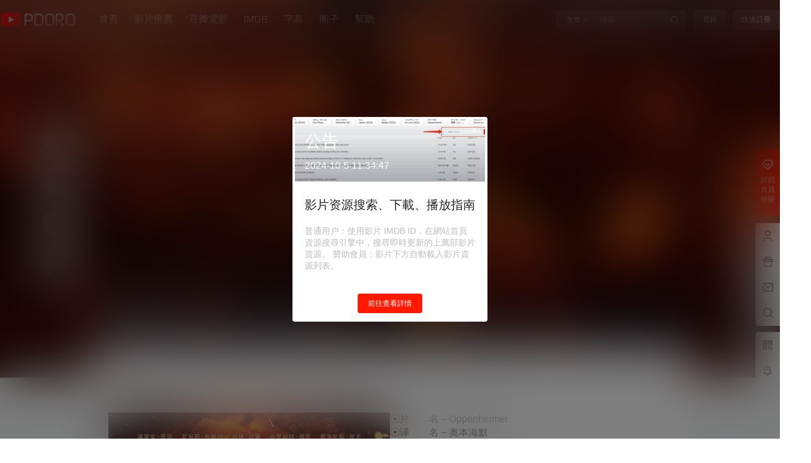

--- FILE ---
content_type: text/html; charset=UTF-8
request_url: https://www.pdoro.com/43355.html
body_size: 54916
content:

<!doctype html>
<html lang="zh-TW" prefix="og: https://ogp.me/ns#" class="avgrund-ready b2dark">
<head>
	<meta charset="UTF-8">
	<meta name="viewport" content="width=device-width, initial-scale=1.0, maximum-scale=1.0, user-scalable=no, viewport-fit=cover" />
	<meta http-equiv="Cache-Control" content="no-transform" />
	<meta http-equiv="Cache-Control" content="no-siteapp" />
	<meta name="renderer" content="webkit"/>
	<meta name="force-rendering" content="webkit"/>
	<meta http-equiv="X-UA-Compatible" content="IE=Edge,chrome=1"/>
	<link rel="profile" href="http://gmpg.org/xfn/11">
	<meta name="theme-color" content="#ffffff">
		<style>img:is([sizes="auto" i], [sizes^="auto," i]) { contain-intrinsic-size: 3000px 1500px }</style>
	
<!-- Search Engine Optimization by Rank Math - https://rankmath.com/ -->
<title>奥本海默 Oppenheimer (2023) - PDORO ｜蓝光 Bluray Remux 4K 1080P BT 迅雷下载</title>
<meta name="description" content="☉片　　名 - Oppenheimer☉译　　名 - 奥本海默☉年　　代 - 2023☉地　　区 - 美国/英国☉类　　型 - 剧情/传记/历史☉语　　言 - 英语☉上　　映 -"/>
<meta name="robots" content="follow, index, max-snippet:-1, max-video-preview:-1, max-image-preview:large"/>
<link rel="canonical" href="https://www.pdoro.com/43355.html" />
<meta property="og:locale" content="zh_TW" />
<meta property="og:type" content="article" />
<meta property="og:title" content="奥本海默 Oppenheimer (2023) - PDORO ｜蓝光 Bluray Remux 4K 1080P BT 迅雷下载" />
<meta property="og:description" content="☉片　　名 - Oppenheimer☉译　　名 - 奥本海默☉年　　代 - 2023☉地　　区 - 美国/英国☉类　　型 - 剧情/传记/历史☉语　　言 - 英语☉上　　映 -" />
<meta property="og:url" content="https://www.pdoro.com/43355.html" />
<meta property="og:site_name" content="PDORO" />
<meta property="article:section" content="電影" />
<meta property="og:image" content="https://bunny-wp-pullzone-fgculaumhe.becdn.net/wp-content/uploads/2023/08/p2895997080.webp" />
<meta property="og:image:secure_url" content="https://bunny-wp-pullzone-fgculaumhe.becdn.net/wp-content/uploads/2023/08/p2895997080.webp" />
<meta property="og:image:width" content="1080" />
<meta property="og:image:height" content="1599" />
<meta property="og:image:alt" content="奥本海默 Oppenheimer (2023)" />
<meta property="og:image:type" content="image/webp" />
<meta property="article:published_time" content="2023-08-02T16:58:10+08:00" />
<meta name="twitter:card" content="summary_large_image" />
<meta name="twitter:title" content="奥本海默 Oppenheimer (2023) - PDORO ｜蓝光 Bluray Remux 4K 1080P BT 迅雷下载" />
<meta name="twitter:description" content="☉片　　名 - Oppenheimer☉译　　名 - 奥本海默☉年　　代 - 2023☉地　　区 - 美国/英国☉类　　型 - 剧情/传记/历史☉语　　言 - 英语☉上　　映 -" />
<meta name="twitter:image" content="https://bunny-wp-pullzone-fgculaumhe.becdn.net/wp-content/uploads/2023/08/p2895997080.webp" />
<meta name="twitter:label1" content="Written by" />
<meta name="twitter:data1" content="Andy" />
<meta name="twitter:label2" content="Time to read" />
<meta name="twitter:data2" content="1 minute" />
<script type="application/ld+json" class="rank-math-schema">{"@context":"https://schema.org","@graph":[{"@type":["Organization","Person"],"@id":"https://www.pdoro.com/#person","name":"PDORO","url":"https://www.pdoro.com"},{"@type":"WebSite","@id":"https://www.pdoro.com/#website","url":"https://www.pdoro.com","name":"PDORO","publisher":{"@id":"https://www.pdoro.com/#person"},"inLanguage":"zh-TW"},{"@type":"ImageObject","@id":"https://bunny-wp-pullzone-fgculaumhe.becdn.net/wp-content/uploads/2023/08/p2895997080.webp","url":"https://bunny-wp-pullzone-fgculaumhe.becdn.net/wp-content/uploads/2023/08/p2895997080.webp","width":"1080","height":"1599","inLanguage":"zh-TW"},{"@type":"WebPage","@id":"https://www.pdoro.com/43355.html#webpage","url":"https://www.pdoro.com/43355.html","name":"\u5965\u672c\u6d77\u9ed8 Oppenheimer\u00a0(2023) - PDORO \uff5c\u84dd\u5149 Bluray Remux 4K 1080P BT \u8fc5\u96f7\u4e0b\u8f7d","datePublished":"2023-08-02T16:58:10+08:00","dateModified":"2023-08-02T16:58:10+08:00","isPartOf":{"@id":"https://www.pdoro.com/#website"},"primaryImageOfPage":{"@id":"https://bunny-wp-pullzone-fgculaumhe.becdn.net/wp-content/uploads/2023/08/p2895997080.webp"},"inLanguage":"zh-TW"},{"@type":"Person","@id":"https://www.pdoro.com/u/aBwyuCuBm","name":"Andy","url":"https://www.pdoro.com/u/aBwyuCuBm","image":{"@type":"ImageObject","@id":"https://bunny-wp-pullzone-fgculaumhe.becdn.net/wp-content/uploads/2023/09/default-avatar.png","url":"https://bunny-wp-pullzone-fgculaumhe.becdn.net/wp-content/uploads/2023/09/default-avatar.png","caption":"Andy","inLanguage":"zh-TW"}},{"@type":"BlogPosting","headline":"\u5965\u672c\u6d77\u9ed8 Oppenheimer\u00a0(2023) - PDORO \uff5c\u84dd\u5149 Bluray Remux 4K 1080P BT \u8fc5\u96f7\u4e0b\u8f7d","datePublished":"2023-08-02T16:58:10+08:00","dateModified":"2023-08-02T16:58:10+08:00","articleSection":"\u96fb\u5f71","author":{"@id":"https://www.pdoro.com/u/aBwyuCuBm","name":"Andy"},"publisher":{"@id":"https://www.pdoro.com/#person"},"description":"\u2609\u7247\u3000\u3000\u540d - Oppenheimer\u2609\u8bd1\u3000\u3000\u540d - \u5965\u672c\u6d77\u9ed8\u2609\u5e74\u3000\u3000\u4ee3 - 2023\u2609\u5730\u3000\u3000\u533a - \u7f8e\u56fd/\u82f1\u56fd\u2609\u7c7b\u3000\u3000\u578b - \u5267\u60c5/\u4f20\u8bb0/\u5386\u53f2\u2609\u8bed\u3000\u3000\u8a00 - \u82f1\u8bed\u2609\u4e0a\u3000\u3000\u6620 -","name":"\u5965\u672c\u6d77\u9ed8 Oppenheimer\u00a0(2023) - PDORO \uff5c\u84dd\u5149 Bluray Remux 4K 1080P BT \u8fc5\u96f7\u4e0b\u8f7d","@id":"https://www.pdoro.com/43355.html#richSnippet","isPartOf":{"@id":"https://www.pdoro.com/43355.html#webpage"},"image":{"@id":"https://bunny-wp-pullzone-fgculaumhe.becdn.net/wp-content/uploads/2023/08/p2895997080.webp"},"inLanguage":"zh-TW","mainEntityOfPage":{"@id":"https://www.pdoro.com/43355.html#webpage"}}]}</script>
<!-- /Rank Math WordPress SEO plugin -->

<link rel='dns-prefetch' href='//res.wx.qq.com' />
<link rel='preconnect' href='https://bunny-wp-pullzone-fgculaumhe.becdn.net' />
<link rel="alternate" type="application/rss+xml" title="訂閱《PDORO 》&raquo;〈奥本海默 Oppenheimer (2023)〉留言的資訊提供" href="https://www.pdoro.com/43355.html/feed" />
<link rel='stylesheet' id='parent-style-main-css' href='https://bunny-wp-pullzone-fgculaumhe.becdn.net/wp-content/themes/b2/style.css?ver=5.9.1' type='text/css' media='all' />
<link rel='stylesheet' id='parent-style-css' href='https://bunny-wp-pullzone-fgculaumhe.becdn.net/wp-content/themes/b2/Assets/fontend/style.css?ver=5.9.1' type='text/css' media='all' />
<style id='parent-style-inline-css' type='text/css'>
[v-cloak]{
            display: none!important
        }.wrapper{
            width:1380px;
            max-width:100%;
            margin:0 auto;
        }
        :root{
            --b2lightcolor:rgba(255, 25, 0, 0.2);
            --b2radius:4px;
            --b2color:#ff1900;
            --b2light:rgba(255, 25, 0, 0.03);
        }
        .header .login-button button{
            background-color:rgba(255, 25, 0, 0.03);
        }
        .header .login-button button.empty{
            background:none
        }
        .news-item-date{
            border:1px solid #ff1900;
        }
        .author .news-item-date{
            border:0;
        }
        .news-item-date p span:last-child{
            background:#ff1900;
        }
        .widget-newsflashes-box ul::before{
            border-left: 1px dashed rgba(255, 25, 0, 0.2);
        }
        .widget-new-content::before{
            background:#ff1900;
        }
        .modal-content{
            background-image: url(https://bunny-wp-pullzone-fgculaumhe.becdn.net/wp-content/themes/b2/Assets/fontend/images/model-bg.png);
        }
        .d-weight button.picked.text,.d-replay button.picked i,.comment-type button.picked i{
            color:#ff1900;
        }
        .d-replay button.text:hover i{
            color:#ff1900;
        }
        .slider-info-box {
            border-radius:4px;
        }
        .button,button{
            background:#ff1900;
            border:1px solid #ff1900;
            border-radius:4px;
        }
        .b2-menu-4 ul ul li a img{
            border-radius:4px;
        }
        input,textarea{
            border-radius:4px;
        }
        .post-carts-list-row .flickity-button{
            border-radius:4px;
        }
        button.b2-loading:after{
            border-radius:4px;
        }
        .bar-middle .bar-normal,.bar-footer,.bar-top,.gdd-quick-link-buy-vip{
            border-top-left-radius:4px;
            border-bottom-left-radius: 4px
        }
        .entry-content a.button.empty,.entry-content a.button.text{
            color:#ff1900;
        }
        .coll-3-top img{
            border-top-left-radius:4px;
            border-top-right-radius:4px;
        }
        .coll-3-bottom li:first-child img{
            border-bottom-left-radius:4px;
        }
        .coll-3-bottom li:last-child img{
            border-bottom-right-radius:4px;
        }
        .slider-info::after{
            border-radius:4px;
        }
        .circle-info{
            border-radius:4px 4px 0 0;
        }
        .b2-bg{
            background-color:#ff1900;
        }
        .gdd-quick-link-buy-vip__hover-block,.gdd-quick-link-buy-vip__popover--btn,.gdd-quick-link-buy-vip,.gdd-quick-link-buy-vip__popover{
            background-color:#ff1900;
        }
        .b2-page-bg::before{
            background: linear-gradient(to bottom,rgba(0,0,0,0) 40%,#f7f9fa 100%);
        }
        .site{
            background-color:#f7f9fa;
        }
        .site{
            
            background-repeat: no-repeat;
            background-attachment: fixed;
            background-position: center top;
        }
        .header-banner{
            
        }
        .b2-radius{
            border-radius:4px;
        }
        .ads-box img{
            border-radius:4px;
        }
        .post-style-4-top,.post-style-2-top-header,.tax-header .wrapper.box{
            border-radius:4px 4px 0 0;
        }
        .entry-content blockquote,.content-excerpt{
            border-radius:4px;
        }
        .user-sidebar-info.active{
            border-radius:4px;
        }
        .dmsg-header a{
            color:#ff1900;
        }
        .user-edit-button{
            color:#ff1900
        }
        .b2-color{
            color:#ff1900!important
        }
        .b2-light,.newsflashes-nav-in ul li.current-menu-item a{
            background-color:rgba(255, 25, 0, 0.18)
        }
        .b2-light-dark{
            background-color:rgba(255, 25, 0, 0.52)
        }
        .b2-light-bg{
            background-color:rgba(255, 25, 0, 0.12)
        }
        .b2-menu-1 .sub-menu-0 li a{
            background-color:rgba(255, 25, 0, 0.08)
        }
        .b2-menu-1 .sub-menu-0 li:hover a{
            background-color:rgba(255, 25, 0, 0.6);
            color:#fff;
        }
        .topic-footer-left button.picked,.single .post-list-cat a,.saf-z button.picked,.news-vote-up .isset, .news-vote-down .isset,.w-d-list.gujia button,.w-d-download span button{
            background-color:rgba(255, 25, 0, 0.1);
            color:#ff1900!important
        }
        .po-topic-tools-right .button-sm{
            color:#ff1900
        }
        .author-links .picked a, .collections-menu .current{
            background-color:#ff1900;
            color:#fff
        }
        .b2-widget-hot-circle .b2-widget-title button.picked:before{
            border-color: transparent transparent #ff1900!important
        }
        .login-form-item input{
            border-radius:4px;
        }
        .topic-child-list ul{
            border-radius:4px;
        }
        .b2-loading path {
            fill: #ff1900
        }
        .header-search-tpye a.picked{
            border-color:#ff1900
        }
        button.empty,.button.empty,li.current-menu-item > a,.top-menu-hide:hover .more,.header .top-menu ul li.depth-0:hover > a .b2-jt-block-down,button.text{
            color:#ff1900
        }
        input,textarea{
            caret-color:#ff1900; 
        }
        .login-form-item input:focus{
            border-color:#ff1900
        }
        .login-form-item input:focus + span{
            color:#ff1900
        }
        .mobile-footer-center i{
            background:#ff1900
        }
        .login-box-content a{
            color:#ff1900
        }
        .verify-number.picked span{
            background:#ff1900
        }
        .verify-header::after{
            color:#ff1900
        }
        .top-user-box-drop li a i{
            color:#ff1900
        }
        #bigTriangleColor path{
            fill: #f7f9fa;
            stroke: #f7f9fa;
        }
        .post-list-cats a:hover{
            color:#ff1900;
        }
        trix-toolbar .trix-button.trix-active{
            color:#ff1900;
        }
        .picked.post-load-button:after{
            border-color:#ff1900 transparent transparent transparent;
        }
        .task-day-list li i{
            color:#ff1900
        }
        .task-day-list li .task-finish-icon i{
            background:#ff1900
        }
        .bar-item-desc{
            background:#ff1900;
        }
        .bar-user-info-row-title > a span:first-child::before{
            background:#ff1900;
        }
        .bar-item.active i{
            color:#ff1900
        }
        .bar-user-info .bar-mission-action{
            color:#ff1900
        }
        .gold-table.picked:after{
            border-color:#ff1900
        }
        .gold-table.picked{
            color:#ff1900
        }
        .user-sidebar-info p i{
            color:#ff1900
        }
        .user-sidebar-info.active p{
            color:#ff1900
        }
        .picked.post-load-button span{
            color:#ff1900;
            background-color:rgba(255, 25, 0, 0.18)!important
        }
        .post-carts-list-row .next svg,.post-carts-list-row .previous svg{
            color:#ff1900;
        }
        .picked.post-load-button:before{
            background-color:#ff1900
        }
        .aside-carts-price-left span{
            color:#ff1900
        }
        .top-user-avatar img,.header-user .top-user-box,.social-top .top-user-avatar img{
            border-radius:4px;
        }
        .link-in:hover{
            color:#ff1900
        }
        @media screen and (max-width:768px){
            .aside-bar .bar-item:hover i{
                color:#ff1900
            }
            .post-video-list li.picked .post-video-list-link{
                color:#ff1900;
                border-color:#ff1900
            }
            .post-style-2-top-header{
                border-bottom:8px solid #f7f9fa;
            }
            .po-form-box {
                border-radius:4px;
            }
            .circle-desc{
                border-radius:0 0 4px 4px;  
            }
        }
        .circle-admin-info>div:hover{
            border-color:#ff1900;
        }
        .circle-admin-info>div:hover span,.circle-admin-info>div:hover i{
            color:#ff1900;
            opacity: 1;
        }
        .bar-top{
            background:#ff1900
        }
        .bar-item.bar-qrcode:hover i{
            color:#ff1900
        }
        .b2-color-bg{
            background-color:#ff1900
        }
        .b2-color{
            color:#ff1900
        }
        .b2-hover a{
            color:#ff1900
        }
        .b2-hover a:hover{
            text-decoration: underline;
        }
        .filter-items a.current,.single-newsflashes .single-tags span,.single-infomation .single-tags span{
            color:#ff1900;
            background-color:rgba(255, 25, 0, 0.18)
        }
        .circle-vote{
            background:rgba(255, 25, 0, 0.04)
        }
        .user-sidebar-info.active{
            background:rgba(255, 25, 0, 0.04)
        }
        .user-w-qd-list-title{
            background-color:#ff1900
        }
        #video-list ul li > div:hover{
            background-color:rgba(255, 25, 0, 0.04)
        }
        .post-5 .post-info h2::before{
            background-color:#ff1900
        }
        .tox .tox-tbtn--enabled svg{
            fill:#ff1900!important
        }
        .entry-content a,.entry-content .content-show-roles > p a,.entry-content > ul li a,.content-show-roles > li a,.entry-content > ol li a{
            color:#ff1900;
        }
        .entry-content .file-down-box a:hover{
            color:#ff1900;
            border:1px solid #ff1900;
        }
        .entry-content h2::before{
            color:#ff1900;
        }
        .header-banner-left .menu li.current-menu-item a:after{
            background:#ff1900;
        }
        .user-w-announcement li a::before{
            background-color:#ff1900;
        }
        .topic-footer-right button{
            color:#ff1900
        }
        .content-user-money span{
            color:#ff1900;
            background:rgba(255, 25, 0, 0.08)
        }
        .vote-type button.picked{
            color:#ff1900;
        }
        .post-video-table ul li.picked{
            border-bottom:2px solid #ff1900;
        }
        .create-form-item button.picked{
            border-color:#ff1900;
        }
        .b2-widget-hot-circle .b2-widget-title button.picked{
            color:#ff1900;
        }
        .topic-type-menu button.picked{
            color:#fff;
            background:#ff1900;
        }
        .circle-topic-role{
            border:1px solid rgba(255, 25, 0, 0.4)
        }
        .circle-topic-role:before{
            border-color: transparent transparent #ff1900;
        }
        .topic-content-text p a{
            color:#ff1900;
        }
        .site-footer{
            background-image: url();
        }.mobile-footer-menu{display:none!important}.shop-normal-item{width:33.333333333333%!important}
        .home_row_0.module-search{
            margin-top:-16px;
        }
        .home_row_0.home_row_bg_img{
            margin-top:-16px;
        }
        .shop-cats .shop-cats-item{
            margin-right:16px;
        }
        .mg-r{
            margin-right:16px;
        }
        .mg-b{
            margin-bottom:16px;
        }
        .mg-t{
            margin-top:16px;
        }
        .mg-l{
            margin-left:16px;
        }
        .b2-mg{
            margin:16px;
        }
        .b2-pd{
            padding:16px;
        }
        .b2_gap,.shop-normal-list,.shop-category,.user-search-list,.home-collection .collection-out{
            margin-right:-16px;
            margin-bottom:-16px;
            padding:0
        }
        .post-3-li-dubble .b2_gap{
            margin-right:-16px;
            margin-bottom:-16px;
        }
        .b2_gap>li .item-in,.shop-list-item,.shop-normal-item-in,.user-search-list li > div,.home-collection .home-collection-content,.post-3.post-3-li-dubble .b2_gap>li .item-in{
            margin-bottom:16px;
            margin-right:16px;
            overflow: hidden;
        }
        .b2-pd-r{
            padding-right:16px;
        }
        .widget-area section + section{
            margin-top:16px;
        }
        .b2-pd,.b2-padding{
            padding:16px;
        }
        .single-post-normal .single-article{
            margin-right:16px;
        }
        .site-footer .widget{
            padding:0 16px;
        }
        .author-page-right{
            margin-right:16px;
        }
        .single-article{
            margin-bottom:16px;
        }
        .home-collection .flickity-prev-next-button.next{
            right:-16px;
        }
        .post-style-5-top{
            margin-top:-16px
        }
        .home-collection-title{
            padding:12px 16px
        }
        .home_row_bg,.home_row_bg_img{
            padding:32px 0
        }
        .shop-coupon-box{
            margin-right:-16px
        }
        .shop-box-row .shop-coupon-item .stamp{
            margin-right:16px;
            margin-bottom:16px;
        }
        .mg-t-{
            margin-top:-16px;
        }
        .collection-box{
            margin:-8px
        }
        .collection-item{
            padding:8px;
            width:50%
        }
        .site-footer-widget-in{
            margin:0 -16px;
        }
        .module-sliders.home_row_bg{
            margin-top:-16px;
        }
        .home_row_0.homw-row-full.module-sliders{
            margin-top:-16px;
        }
        .widget-area.widget-area-left{
            padding-right:16px;
        }
        .widget-area{
                width:300px;
                min-width:300px;
                margin-left:16px;
                max-width:100%;
            }
            .widget-area-left.widget-area{
                width:220px;
                max-width:220px;
                min-width:220px;
            }
            .post-type-archive-circle #secondary.widget-area,.tax-circle_tags #secondary.widget-area,.page-template-page-circle #secondary.widget-area{
                width:280px;
                max-width:280px;
                min-width:280px;
            }
            .single .content-area,.page .content-area,.links-register .content-area{
                max-width: calc(100% - 300px);
                margin: 0 auto;
                flex:1
            }
            .page-template-pageTemplatespage-index-php .content-area{
                max-width:100%
            }
            
                .tax-collection .content-area,
                .tax-newsflashes_tags .content-area,
                .post-type-archive-newsflashes .content-area,.page-template-page-newsflashes .content-area
                .all-circles.content-area,
                .announcement-page.content-area,
                .single-announcement .content-area,
                .post-style-2.single .content-area,
                .create-circle.content-area,
                .mission-page.wrapper,
                ,#carts .vip-page{
                    max-width:1120px;
                    width:100%;
                }
            
            .footer{
                color:#ffffff;
            }
            .footer-links{
                color:#ffffff;
            }
            .footer-bottom{
                color:#ffffff;
            }
        
            .single .content-area, .page .content-area{
                margin-right:auto;
                margin-left:auto;
            }
</style>
<link rel='stylesheet' id='wp-block-library-css' href='https://bunny-wp-pullzone-fgculaumhe.becdn.net/wp-includes/css/dist/block-library/style.min.css?ver=6.8.3' type='text/css' media='all' />
<style id='classic-theme-styles-inline-css' type='text/css'>
/*! This file is auto-generated */
.wp-block-button__link{color:#fff;background-color:#32373c;border-radius:9999px;box-shadow:none;text-decoration:none;padding:calc(.667em + 2px) calc(1.333em + 2px);font-size:1.125em}.wp-block-file__button{background:#32373c;color:#fff;text-decoration:none}
</style>
<style id='global-styles-inline-css' type='text/css'>
:root{--wp--preset--aspect-ratio--square: 1;--wp--preset--aspect-ratio--4-3: 4/3;--wp--preset--aspect-ratio--3-4: 3/4;--wp--preset--aspect-ratio--3-2: 3/2;--wp--preset--aspect-ratio--2-3: 2/3;--wp--preset--aspect-ratio--16-9: 16/9;--wp--preset--aspect-ratio--9-16: 9/16;--wp--preset--color--black: #000000;--wp--preset--color--cyan-bluish-gray: #abb8c3;--wp--preset--color--white: #ffffff;--wp--preset--color--pale-pink: #f78da7;--wp--preset--color--vivid-red: #cf2e2e;--wp--preset--color--luminous-vivid-orange: #ff6900;--wp--preset--color--luminous-vivid-amber: #fcb900;--wp--preset--color--light-green-cyan: #7bdcb5;--wp--preset--color--vivid-green-cyan: #00d084;--wp--preset--color--pale-cyan-blue: #8ed1fc;--wp--preset--color--vivid-cyan-blue: #0693e3;--wp--preset--color--vivid-purple: #9b51e0;--wp--preset--gradient--vivid-cyan-blue-to-vivid-purple: linear-gradient(135deg,rgba(6,147,227,1) 0%,rgb(155,81,224) 100%);--wp--preset--gradient--light-green-cyan-to-vivid-green-cyan: linear-gradient(135deg,rgb(122,220,180) 0%,rgb(0,208,130) 100%);--wp--preset--gradient--luminous-vivid-amber-to-luminous-vivid-orange: linear-gradient(135deg,rgba(252,185,0,1) 0%,rgba(255,105,0,1) 100%);--wp--preset--gradient--luminous-vivid-orange-to-vivid-red: linear-gradient(135deg,rgba(255,105,0,1) 0%,rgb(207,46,46) 100%);--wp--preset--gradient--very-light-gray-to-cyan-bluish-gray: linear-gradient(135deg,rgb(238,238,238) 0%,rgb(169,184,195) 100%);--wp--preset--gradient--cool-to-warm-spectrum: linear-gradient(135deg,rgb(74,234,220) 0%,rgb(151,120,209) 20%,rgb(207,42,186) 40%,rgb(238,44,130) 60%,rgb(251,105,98) 80%,rgb(254,248,76) 100%);--wp--preset--gradient--blush-light-purple: linear-gradient(135deg,rgb(255,206,236) 0%,rgb(152,150,240) 100%);--wp--preset--gradient--blush-bordeaux: linear-gradient(135deg,rgb(254,205,165) 0%,rgb(254,45,45) 50%,rgb(107,0,62) 100%);--wp--preset--gradient--luminous-dusk: linear-gradient(135deg,rgb(255,203,112) 0%,rgb(199,81,192) 50%,rgb(65,88,208) 100%);--wp--preset--gradient--pale-ocean: linear-gradient(135deg,rgb(255,245,203) 0%,rgb(182,227,212) 50%,rgb(51,167,181) 100%);--wp--preset--gradient--electric-grass: linear-gradient(135deg,rgb(202,248,128) 0%,rgb(113,206,126) 100%);--wp--preset--gradient--midnight: linear-gradient(135deg,rgb(2,3,129) 0%,rgb(40,116,252) 100%);--wp--preset--font-size--small: 13px;--wp--preset--font-size--medium: 20px;--wp--preset--font-size--large: 36px;--wp--preset--font-size--x-large: 42px;--wp--preset--spacing--20: 0.44rem;--wp--preset--spacing--30: 0.67rem;--wp--preset--spacing--40: 1rem;--wp--preset--spacing--50: 1.5rem;--wp--preset--spacing--60: 2.25rem;--wp--preset--spacing--70: 3.38rem;--wp--preset--spacing--80: 5.06rem;--wp--preset--shadow--natural: 6px 6px 9px rgba(0, 0, 0, 0.2);--wp--preset--shadow--deep: 12px 12px 50px rgba(0, 0, 0, 0.4);--wp--preset--shadow--sharp: 6px 6px 0px rgba(0, 0, 0, 0.2);--wp--preset--shadow--outlined: 6px 6px 0px -3px rgba(255, 255, 255, 1), 6px 6px rgba(0, 0, 0, 1);--wp--preset--shadow--crisp: 6px 6px 0px rgba(0, 0, 0, 1);}:where(.is-layout-flex){gap: 0.5em;}:where(.is-layout-grid){gap: 0.5em;}body .is-layout-flex{display: flex;}.is-layout-flex{flex-wrap: wrap;align-items: center;}.is-layout-flex > :is(*, div){margin: 0;}body .is-layout-grid{display: grid;}.is-layout-grid > :is(*, div){margin: 0;}:where(.wp-block-columns.is-layout-flex){gap: 2em;}:where(.wp-block-columns.is-layout-grid){gap: 2em;}:where(.wp-block-post-template.is-layout-flex){gap: 1.25em;}:where(.wp-block-post-template.is-layout-grid){gap: 1.25em;}.has-black-color{color: var(--wp--preset--color--black) !important;}.has-cyan-bluish-gray-color{color: var(--wp--preset--color--cyan-bluish-gray) !important;}.has-white-color{color: var(--wp--preset--color--white) !important;}.has-pale-pink-color{color: var(--wp--preset--color--pale-pink) !important;}.has-vivid-red-color{color: var(--wp--preset--color--vivid-red) !important;}.has-luminous-vivid-orange-color{color: var(--wp--preset--color--luminous-vivid-orange) !important;}.has-luminous-vivid-amber-color{color: var(--wp--preset--color--luminous-vivid-amber) !important;}.has-light-green-cyan-color{color: var(--wp--preset--color--light-green-cyan) !important;}.has-vivid-green-cyan-color{color: var(--wp--preset--color--vivid-green-cyan) !important;}.has-pale-cyan-blue-color{color: var(--wp--preset--color--pale-cyan-blue) !important;}.has-vivid-cyan-blue-color{color: var(--wp--preset--color--vivid-cyan-blue) !important;}.has-vivid-purple-color{color: var(--wp--preset--color--vivid-purple) !important;}.has-black-background-color{background-color: var(--wp--preset--color--black) !important;}.has-cyan-bluish-gray-background-color{background-color: var(--wp--preset--color--cyan-bluish-gray) !important;}.has-white-background-color{background-color: var(--wp--preset--color--white) !important;}.has-pale-pink-background-color{background-color: var(--wp--preset--color--pale-pink) !important;}.has-vivid-red-background-color{background-color: var(--wp--preset--color--vivid-red) !important;}.has-luminous-vivid-orange-background-color{background-color: var(--wp--preset--color--luminous-vivid-orange) !important;}.has-luminous-vivid-amber-background-color{background-color: var(--wp--preset--color--luminous-vivid-amber) !important;}.has-light-green-cyan-background-color{background-color: var(--wp--preset--color--light-green-cyan) !important;}.has-vivid-green-cyan-background-color{background-color: var(--wp--preset--color--vivid-green-cyan) !important;}.has-pale-cyan-blue-background-color{background-color: var(--wp--preset--color--pale-cyan-blue) !important;}.has-vivid-cyan-blue-background-color{background-color: var(--wp--preset--color--vivid-cyan-blue) !important;}.has-vivid-purple-background-color{background-color: var(--wp--preset--color--vivid-purple) !important;}.has-black-border-color{border-color: var(--wp--preset--color--black) !important;}.has-cyan-bluish-gray-border-color{border-color: var(--wp--preset--color--cyan-bluish-gray) !important;}.has-white-border-color{border-color: var(--wp--preset--color--white) !important;}.has-pale-pink-border-color{border-color: var(--wp--preset--color--pale-pink) !important;}.has-vivid-red-border-color{border-color: var(--wp--preset--color--vivid-red) !important;}.has-luminous-vivid-orange-border-color{border-color: var(--wp--preset--color--luminous-vivid-orange) !important;}.has-luminous-vivid-amber-border-color{border-color: var(--wp--preset--color--luminous-vivid-amber) !important;}.has-light-green-cyan-border-color{border-color: var(--wp--preset--color--light-green-cyan) !important;}.has-vivid-green-cyan-border-color{border-color: var(--wp--preset--color--vivid-green-cyan) !important;}.has-pale-cyan-blue-border-color{border-color: var(--wp--preset--color--pale-cyan-blue) !important;}.has-vivid-cyan-blue-border-color{border-color: var(--wp--preset--color--vivid-cyan-blue) !important;}.has-vivid-purple-border-color{border-color: var(--wp--preset--color--vivid-purple) !important;}.has-vivid-cyan-blue-to-vivid-purple-gradient-background{background: var(--wp--preset--gradient--vivid-cyan-blue-to-vivid-purple) !important;}.has-light-green-cyan-to-vivid-green-cyan-gradient-background{background: var(--wp--preset--gradient--light-green-cyan-to-vivid-green-cyan) !important;}.has-luminous-vivid-amber-to-luminous-vivid-orange-gradient-background{background: var(--wp--preset--gradient--luminous-vivid-amber-to-luminous-vivid-orange) !important;}.has-luminous-vivid-orange-to-vivid-red-gradient-background{background: var(--wp--preset--gradient--luminous-vivid-orange-to-vivid-red) !important;}.has-very-light-gray-to-cyan-bluish-gray-gradient-background{background: var(--wp--preset--gradient--very-light-gray-to-cyan-bluish-gray) !important;}.has-cool-to-warm-spectrum-gradient-background{background: var(--wp--preset--gradient--cool-to-warm-spectrum) !important;}.has-blush-light-purple-gradient-background{background: var(--wp--preset--gradient--blush-light-purple) !important;}.has-blush-bordeaux-gradient-background{background: var(--wp--preset--gradient--blush-bordeaux) !important;}.has-luminous-dusk-gradient-background{background: var(--wp--preset--gradient--luminous-dusk) !important;}.has-pale-ocean-gradient-background{background: var(--wp--preset--gradient--pale-ocean) !important;}.has-electric-grass-gradient-background{background: var(--wp--preset--gradient--electric-grass) !important;}.has-midnight-gradient-background{background: var(--wp--preset--gradient--midnight) !important;}.has-small-font-size{font-size: var(--wp--preset--font-size--small) !important;}.has-medium-font-size{font-size: var(--wp--preset--font-size--medium) !important;}.has-large-font-size{font-size: var(--wp--preset--font-size--large) !important;}.has-x-large-font-size{font-size: var(--wp--preset--font-size--x-large) !important;}
:where(.wp-block-post-template.is-layout-flex){gap: 1.25em;}:where(.wp-block-post-template.is-layout-grid){gap: 1.25em;}
:where(.wp-block-columns.is-layout-flex){gap: 2em;}:where(.wp-block-columns.is-layout-grid){gap: 2em;}
:root :where(.wp-block-pullquote){font-size: 1.5em;line-height: 1.6;}
</style>
<link rel='stylesheet' id='b2-sliders-css' href='https://bunny-wp-pullzone-fgculaumhe.becdn.net/wp-content/themes/b2/Assets/fontend/library/flickity.css?ver=5.9.1' type='text/css' media='all' />
<link rel='stylesheet' id='b2-fonts-css' href='https://bunny-wp-pullzone-fgculaumhe.becdn.net/wp-content/themes/b2/Assets/fonts/iconfont.css?ver=5.9.1' type='text/css' media='all' />
<link rel='stylesheet' id='b2_block_css-css' href='https://bunny-wp-pullzone-fgculaumhe.becdn.net/wp-content/themes/b2/Assets/admin/gd_block.css?ver=5.9.1' type='text/css' media='all' />
<link rel='stylesheet' id='b2-mobile-css' href='https://bunny-wp-pullzone-fgculaumhe.becdn.net/wp-content/themes/b2/Assets/fontend/mobile.css?ver=5.9.1' type='text/css' media='all' />
<link rel='stylesheet' id='child-style-css' href='https://bunny-wp-pullzone-fgculaumhe.becdn.net/wp-content/themes/b2child/style.css?ver=5.9.1' type='text/css' media='all' />
<link rel="https://api.w.org/" href="https://www.pdoro.com/wp-json/" /><link rel="alternate" title="JSON" type="application/json" href="https://www.pdoro.com/wp-json/wp/v2/posts/43355" /><link rel="EditURI" type="application/rsd+xml" title="RSD" href="https://www.pdoro.com/xmlrpc.php?rsd" />
<meta name="generator" content="WordPress 6.8.3" />
        <script>
            function b2loadScript(url, id,callback){
                var script = document.createElement ("script");
                script.type = "text/javascript";
                script.id = id;
                if (script.readyState){
                    script.onreadystatechange = function(){
                        if (script.readyState == "loaded" || script.readyState == "complete"){
                            script.onreadystatechange = null;
                            callback();
                        }
                    };
                } else {
                    script.onload = function(){
                        callback();
                    }
                }
                script.src = url;
                document.getElementsByTagName("head")[0].appendChild(script);
            }
            function b2loadStyle(url, id,callback){
                var script = document.createElement ("link");
                script.type = "text/css";
                script.rel = "stylesheet";
                script.id = id;
                if (script.readyState){
                    script.onreadystatechange = function(){
                        if (script.readyState == "loaded" || script.readyState == "complete"){
                            script.onreadystatechange = null;
                            callback();
                        }
                    };
                } else {
                    script.onload = function(){
                        callback();
                    }
                }
                script.href = url;
                document.getElementsByTagName("head")[0].appendChild(script);
            }
            function b2getCookie(name){
                var nameEQ = name + "=";
                var ca = document.cookie.split(';');
                for(var i=0;i < ca.length;i++) {
                    var c = ca[i];
                    while (c.charAt(0)==' ') c = c.substring(1,c.length);
                    if (c.indexOf(nameEQ) == 0) return c.substring(nameEQ.length,c.length);
                }
                return null;
            }

            function b2setCookie(name,value,days){
                days = days ? days : 100;
                var expires = "";
                if (days) {
                    var date = new Date();
                    date.setTime(date.getTime() + (days*24*60*60*1000));
                    expires = "; expires=" + date.toUTCString();
                }
                document.cookie = name + "=" + (value || "")  + expires + "; path=/";
            }

            function b2delCookie(name){
                document.cookie = name +'=; Path=/; Expires=Thu, 01 Jan 1970 00:00:01 GMT;';
            }
        </script>
        <link rel="icon" href="https://bunny-wp-pullzone-fgculaumhe.becdn.net/wp-content/uploads/2022/11/cropped-Site-icon-32x32.png" sizes="32x32" />
<link rel="icon" href="https://bunny-wp-pullzone-fgculaumhe.becdn.net/wp-content/uploads/2022/11/cropped-Site-icon-192x192.png" sizes="192x192" />
<link rel="apple-touch-icon" href="https://bunny-wp-pullzone-fgculaumhe.becdn.net/wp-content/uploads/2022/11/cropped-Site-icon-180x180.png" />
<meta name="msapplication-TileImage" content="https://bunny-wp-pullzone-fgculaumhe.becdn.net/wp-content/uploads/2022/11/cropped-Site-icon-270x270.png" />
</head>

<body class="wp-singular post-template-default single single-post postid-43355 single-format-standard wp-theme-b2 wp-child-theme-b2child social-top post-style-2">
	
	<div id="page" class="site">
		
		
        <style>
                .header-banner{
                    background-color:#ffffff
                }
                .header-banner .ym-menu a,.header-banner,.social-top .site-title,.top-search-button button,.top-search input,.login-button .b2-account-circle-line
                {
                    color:#121212;
                    fill: #121212;
                }
                .social-top .login-button .b2-user{
                    color:#121212;
                    fill: #121212;
                }
                .top-search-select{
                    border-right-color:rgba(#121212,.5);
                    
                }
                .top-search input::placeholder {
                    color: #121212;
                }
                .header{
                    background-color:#ffffff;
                    color:#121212
                }
                .header .button,.header .login-button button{
                    border-color:#121212;
                    color:#121212;
                }
                .header .header-logo{
                    color:#121212
                }
                @media screen and (max-width: 768px){
                    .logo-center .header-banner-left,.logo-left .header-banner-left,.menu-center .header-banner-left,.logo-top .header-banner-left{
                        background:none
                    }
                    .header-banner-left{
                        background:#ffffff;
                    }
                    .header .mobile-box{
                        color: initial;
                    }
                    .logo-center .login-button .b2-account-circle-line,
                    .logo-left .login-button .b2-account-circle-line,
                    .menu-center .login-button .b2-account-circle-line,
                    .logo-top .login-button .b2-account-circle-line{
                        color:#121212
                    }
                    .logo-center .menu-icon .line-1,.logo-center .menu-icon .line-2,.logo-center .menu-icon .line-3,
                    .social-top .menu-icon .line-1,.social-top .menu-icon .line-2,.social-top .menu-icon .line-3,
                    .logo-left .menu-icon .line-1,.logo-left .menu-icon .line-2,.logo-left .menu-icon .line-3,
                    .menu-center .menu-icon .line-1,.menu-center .menu-icon .line-2,.menu-center .menu-icon .line-3,
                    .logo-top .menu-icon .line-1,.logo-top .menu-icon .line-2,.logo-top .menu-icon .line-3
                    {
                        background:#121212
                    }
                    .social-top .header-banner .ym-menu a{
                        color:#121212
                    }
                }
                
            </style>
        
            <div class="site-header mg-b social-top social-no-sub"><div class="site-header-in"><div class="header-banner top-style">
                <div class="header-banner-content wrapper">
                    <div class="header-banner-left">
                        <div class="header-logo"><div class="logo"><a rel="home" href="https://www.pdoro.com"><img itemprop="logo" src="https://bunny-wp-pullzone-fgculaumhe.becdn.net/wp-content/themes/b2/Assets/fontend/images/LOGOB.svg" class="light-logo"><img class="block-logo" src="https://bunny-wp-pullzone-fgculaumhe.becdn.net/wp-content/themes/b2/Assets/fontend/images/LOGO.svg"></a></div></div>
                        <div id="ym-menu" class="ym-menu"><ul id="menu-menu" class="menu"><li id="menu-item-40" class="menu-item menu-item-type-custom menu-item-object-custom menu-item-40"><a href="/">首頁</a></li>
<li id="menu-item-39" class="menu-item menu-item-type-custom menu-item-object-custom menu-item-39"><a target="_blank" href="/movies">影片推薦</a></li>
<li id="menu-item-90" class="menu-item menu-item-type-custom menu-item-object-custom menu-item-90"><a target="_blank" href="https://movie.douban.com/">豆瓣電影</a></li>
<li id="menu-item-43368" class="menu-item menu-item-type-custom menu-item-object-custom menu-item-43368"><a target="_blank" href="https://www.imdb.com/">IMDB</a></li>
<li id="menu-item-65" class="menu-item menu-item-type-custom menu-item-object-custom menu-item-65"><a target="_blank" href="https://srtku.com">字幕</a></li>
<li id="menu-item-38" class="menu-item menu-item-type-custom menu-item-object-custom menu-item-38"><a target="_blank" href="/circle">圈子</a></li>
<li id="menu-item-187" class="menu-item menu-item-type-custom menu-item-object-custom menu-item-187"><a target="_blank" href="/announcement/1303.html">幫助</a></li>
</ul></div>
                    </div>
                    <div class="header-banner-right">
                        <div class="top-search mobile-hidden" ref="topsearch" data-search='{"post":"\u6587\u7ae0","circle":"\u5708\u5b50"}'>
            <form method="get" action="https://www.pdoro.com" class="mobile-search-input b2-radius">
                <div class="top-search-button">
                    <a class="top-search-select" @click.stop.prevent="show = !show" href="javascript:void(0)"><span v-show="data != ''" v-text="data[type]">文章</span><i class="b2font b2-arrow-down-s-line "></i></a>
                    <div class="header-search-select b2-radius" v-cloak v-show="show" data-search='{"post":"\u6587\u7ae0","circle":"\u5708\u5b50"}'><a href="javascript:void(0)" :class="type == 'post' ? 'select b2-radius' : 'b2-radius'" @click="type = 'post'">文章</a><a href="javascript:void(0)" :class="type == 'circle' ? 'select b2-radius' : 'b2-radius'" @click="type = 'circle'">圈子</a></div>
                </div>
                <input class="search-input b2-radius" type="text" name="s" autocomplete="off" placeholder="搜索">
                <input type="hidden" name="type" :value="type">
                <button class="search-button-action"><i class="b2font b2-search-line "></i></button>
            </form>
        </div>
                        <div class="header-user">
        <div class="change-theme" v-cloak>
            <div class="mobile-show">
                <button @click="b2SearchBox.show = true"><i class="b2font b2-search-line "></i></button>
            </div>
            <div class="mobile-hidden user-tips" v-show="login" v-cloak data-title="發起">
                <button @click="showBox"><i class="b2font b2-add-circle-line "></i></button>
            </div>
            <div v-show="login" v-cloak>
                <a href="https://www.pdoro.com/message" data-title="消息" class="user-tips"><i class="b2font b2-notification-3-line "></i><b class="bar-mark" v-if="count > 0" v-cloak></b></a>
            </div>
        </div>
        <div class="top-user-info"><div class="user-tools" v-if="b2token">
            <div class="top-user-box" v-if="b2token" v-cloak>
            <div class="top-user-avatar avatar-parent" @click.stop="showDropMenu">
                <img :src="userData.avatar" class="avatar b2-radius"/>
                <span v-if="userData.user_title"><i class="b2font b2-vrenzhengguanli "></i></span>
            </div>
            <div :class="['top-user-box-drop jt b2-radius',{'show':showDrop}]" v-cloak>
                <div class="top-user-info-box" v-if="role.user_data">
                    <div class="top-user-info-box-name">
                        <img :src="userData.avatar" class="avatar b2-radius"/>
                        <div class="top-user-name">
                            <h2>{{userData.name}}<span v-if="userData.user_title">已認證</span></h2>
                            <div>
                                <div v-html="role.user_data.lv.lv.icon"></div>
                                <div v-html="role.user_data.lv.vip.icon"></div>
                            </div>
                        </div>
                        <a :href="userData.link" class="link-block" target="_blank"></a>
                        <div class="login-out user-tips" data-title="退出登錄"><a href="javascript:void(0)" @click="out"><i class="b2font b2-login-circle-line "></i></a></div>
                    </div>
                    <div class="top-user-info-box-count" v-if="role.user_data">
                        <p>
                            <span>文章</span>
                            <b v-text="role.user_data.post_count"></b>
                        </p>
                        <p>
                            <span>評論</span>
                            <b v-text="role.user_data.comment_count"></b>
                        </p>
                        <p>
                            <span>關注</span>
                            <b v-text="role.user_data.following"></b>
                        </p>
                        <p>
                            <span>粉絲</span>
                            <b v-text="role.user_data.followers"></b>
                        </p>
                        <a :href="userData.link" class="link-block" target="_blank"></a>
                    </div>
                    <div class="user-w-gold">
                        <div class="user-money user-tips" data-title="余額"><a href="https://www.pdoro.com/gold" target="_blank"><i>$</i>{{role.user_data.money}}</a></div> 
                        <div class="user-credit user-tips" data-title="積分"><a href="https://www.pdoro.com/gold" target="_blank"><i class="b2font b2-coin-line "></i>{{role.user_data.credit}}</a></div>
                    </div>
                    <div class="user-w-rw b2-radius">
                        <div class="user-w-rw-bg" :style="'width:'+role.user_data.task+'%'"></div>
                        <a class="link-block" href="https://www.pdoro.com/task" target="_blank"><span>您已完成今天任務的<b v-text="role.user_data.task+'%'"></b></span></a>
                    </div>
                </div>
                <ul>
                    <li><a href="https://www.pdoro.com/directmessage"  ><i class="b2font b2-mail-send-line "></i><p>私信列表<span class="top-user-link-des">所有往來私信</span></p></a></li><li><a href="https://www.pdoro.com/gold"  ><i class="b2font b2-bit-coin-line "></i><p>財富管理<span class="top-user-link-des">余額、积分管理</span></p></a></li><li><a href="https://www.pdoro.com/task"  ><i class="b2font b2-task-line "></i><p>任務中心<span class="top-user-link-des">每日任務</span></p><i class="menu-new">NEW</i></a></li><li><a href="https://www.pdoro.com/vips"  ><i class="b2font b2-vip-crown-2-line "></i><p>成為會員<span class="top-user-link-des">購買付費會員</span></p></a></li><li><a href="https://www.pdoro.com/dark-room"  ><i class="b2font b2-skull-2-line "></i><p>小黑屋<span class="top-user-link-des">關進小黑屋的人</span></p><i class="menu-new">NEW</i></a></li><li><a :href="userData.link+'/settings'"  ><i class="b2font b2-user-settings-line "></i><p>我的設置<span class="top-user-link-des">編輯個人資料</span></p></a></li><li><a href="https://www.pdoro.com/wp-admin/"  class="admin-panel" v-if="userData.is_admin"><i class="b2font b2-settings-3-line "></i><p>進入後台管理<span class="top-user-link-des"></span></p></a></li>
                </ul>
            </div>
        </div>
        </div><div class="login-button" v-if="!b2token" v-cloak><div class="header-login-button" v-cloak>
        <button class="empty mobile-hidden" @click="login(1)">登錄</button>
        <button class="mobile-hidden" @click="login(2)">快速註冊</button>
        </div>
        <div class="button text empty mobile-show" @click="login(1)"><i class="b2font b2-account-circle-line "></i></div></div></div></div>
                        <div class="mobile-show top-style-menu">
                            <div id="mobile-menu-button" class="menu-icon" onclick="mobileMenu.showAc()">
                                <div class="line-1"></div>
                                <div class="line-2"></div>
                                <div class="line-3"></div>
                            </div>
                        </div>
                    </div>
                </div>
            </div></div></div>		<!-- <div class="topshory-box">
			<div class="wrapper">
				<img class="topshory-bunner" src="http://192.168.1.5:2256/wp-content/uploads/2022/06/v2-a4ff18cc184e45b953e949ffff1f3f8c.jpg" />
			</div>
		</div> -->
	<div id="content" class="site-content">
	
		

<div class="b2-single-content wrapper">

    
    <div id="primary-home" class="content-area">

        <div class="post-style-2-top">
    <div class="post-style-2-top-img" style="background-image:url(https://bunny-wp-pullzone-fgculaumhe.becdn.net/wp-content/uploads/thumb/2023/08/fill_w1232_h533_g0_mark_p2895997080.webp);"></div>
</div>
<article class="single-article b2-radius box">
        <header class="entry-header">
        <div class="post-style-2-top-header" style="background-image:url(https://bunny-wp-pullzone-fgculaumhe.becdn.net/wp-content/uploads/thumb/2023/08/fill_w1232_h533_g0_mark_p2895997080.webp);height:444px">
            <div class="entry-header-meta">
                <h1>奥本海默 Oppenheimer (2023)</h1>
            </div>
        </div>
        <div id="post-meta">
            <div class="post-meta-row">
                <ul class="post-meta">
                    <li>
                        <div class="post-list-cat  b2-radius"><a target="__blank" class="post-list-cat-item b2-radius" href="https://www.pdoro.com/movies" style="color:#ff5a09">
                    電影</a></div>                    </li>
                                        <li class="single-date">
                        <span><time class="b2timeago" datetime="2023-08-02 16:58:10" itemprop="datePublished">23年8月2日</time></span>
                    </li>
                    <li class="single-like">
                        <span><i class="b2font b2-heart-fill "></i><b v-text="postData.up"></b></span>
                    </li>
                    <li class="single-eye">
                        <span><i class="b2font b2-eye-fill "></i><b v-text="postData.views"></b></span>
                    </li>
                    <li class="single-edit" v-cloak v-if="userData.is_admin">
                        <a href="" target="_blank">編輯</a>
                    </li>
                </ul>
                            </div>
                            <div class="post-user-info">
                    <div class="post-meta-left">
                        <a class="link-block" href="https://www.pdoro.com/u/aBwyuCuBm"></a>
                        <div class="avatar-parent"><img class="avatar b2-radius" src="https://bunny-wp-pullzone-fgculaumhe.becdn.net/wp-content/uploads/2023/09/default-avatar.png" /></div>
                        <div class="post-user-name"><b>Andy</b><span class="user-title"></span></div>
                    </div>
                    
                    <div class="post-meta-right">
                        <div class="" v-if="self == false" v-cloak>
                            <button @click="followingAc" class="author-has-follow" v-if="following">取消關注</button>
                            <button @click="followingAc" v-else><i class="b2font b2-add-line "></i>關注</button>
                            <button class="empty" @click="dmsg()">私信</button>
                        </div>
                    </div>
                    
                </div>
                    </div>
    </header>
    <div class="entry-content">
               
                
        
<div class="wp-block-columns is-layout-flex wp-container-core-columns-is-layout-9d6595d7 wp-block-columns-is-layout-flex">
<div class="wp-block-column is-layout-flow wp-block-column-is-layout-flow">
<figure class="wp-block-image size-full"><img fetchpriority="high" decoding="async" width="1080" height="1599" src="https://bunny-wp-pullzone-fgculaumhe.becdn.net/wp-content/uploads/2023/08/p2895997080.webp" alt="" class="wp-image-43356"/></figure>
</div>



<div class="wp-block-column is-layout-flow wp-block-column-is-layout-flow">
<p>☉片　　名 &#8211; Oppenheimer<br>☉译　　名 &#8211; 奥本海默<br>☉年　　代 &#8211; 2023<br>☉地　　区 &#8211; 美国/英国<br>☉类　　型 &#8211; 剧情/传记/历史<br>☉语　　言 &#8211; 英语<br>☉上　　映 &#8211; 2023-07-11(巴黎首映)/2023-07-20(中国香港)/2023-07-21(美国)/2023-08-30(中国大陆)<br>☉片　　长 &#8211; 180分钟<br>☉导　　演 &#8211; 克里斯托弗·诺兰 Christopher Nolan<br>☉编　　剧 &#8211; 克里斯托弗·诺兰 Christopher Nolan / 凯·伯德 Kai Bird / 马丁·舍温 Martin Sherwin<br>☉主　　演 &#8211; 基里安·墨菲 Cillian Murphy<br>　　　　 　艾米莉·布朗特 Emily Blunt<br>　　　　 　马特·达蒙 Matt Damon<br>　　　　 　小罗伯特·唐尼 Robert Downey Jr.<br>　　　　 　弗洛伦丝·皮尤 Florence Pugh<br>　　　　 　加里·奥德曼 Gary Oldman<br>　　　　 　拉米·马雷克 Rami Malek<br>　　　　 　卡西·阿弗莱克 Casey Affleck<br>　　　　 　肯尼思·布拉纳 Kenneth Branagh<br>　　　　 　戴恩·德哈恩 Dane DeHaan<br>　　　　 　乔什·哈奈特 Josh Hartnett<br>　　　　 　阿尔登·埃伦瑞奇 Alden Ehrenreich<br>　　　　 　杰克·奎德 Jack Quaid<br>　　　　 　大卫·达斯马齐连 David Dastmalchian<br>　　　　 　詹姆斯·达西 James D&#8217;Arcy<br>　　　　 　本·萨弗迪 Ben Safdie<br>　　　　 　亚历克斯·沃尔夫 Alex Wolff<br>　　　　 　古斯塔·斯卡斯加德 Gustaf Skarsgård<br>　　　　 　马提亚斯·施维赫夫 Matthias Schweighöfer<br>　　　　 　汤姆·康蒂 Tom Conti<br>　　　　 　迈克尔·安格拉诺 Michael Angarano<br>　　　　 　大卫·克朗姆霍茨 David Krumholtz<br>　　　　 　杰森·克拉克 Jason Clarke<br>　　　　 　艾玛·杜蒙特 Emma Dumont<br>　　　　 　马修·莫迪恩 Matthew Modine<br>　　　　 　托尼·戈德温 Tony Goldwyn<br>　　　　 　斯科特·格瑞恩斯 Scott Grimes<br>　　　　 　乔希·佩克 Josh Peck<br>　　　　 　詹姆斯·瑞马尔 James Remar<br>　　　　 　奥莉薇·瑟尔比 Olivia Thirlby<br>　　　　 　乔什·祖克曼 Josh Zuckerman<br>　　　　 　戴文·博斯蒂克 Devon Bostick<br>　　　　 　杰夫·赫普内尔 Jeff Hephner<br>　　　　 　路易丝·隆巴德 Louise Lombard<br>　　　　 　迪伦·阿诺德 Dylan Arnold<br>　　　　 　盖·布耐特 Guy Burnet<br>　　　　 　格里格瑞·贾巴拉 Gregory Jbara<br>　　　　 　杰佛逊·豪尔 Jefferson Hall<br>　　　　 　拜斯·约翰逊 Bryce Johnson<br>　　　　 　克里斯托弗·邓汉 Christopher Denham<br>　　　　 　哈里森·吉尔伯特森 Harrison Gilbertson<br>　　　　 　斯荣德·福斯·奥瓦格 Trond Fausa Aurvaag<br>　　　　 　大卫·里达尔 David Rysdahl<br>　　　　 　丹尼·德费拉里 Danny Deferrari<br>　　　　 　肖恩·艾弗里 Sean Avery<br>　　　　 　莎蒂·斯特拉顿 Sadie Stratton<br>　　　　 　杰米·约翰·韦尔斯 Jeremy John Wells<br>　　　　 　奥利·哈斯基维 Olli Haaskivi<br>　　　　 　凯瑞·威斯特科特 Kerry Westcott<br>　　　　 　戴维·贝尔图奇 David Bertucci<br>　　　　 　弗洛拉·诺兰 Flora Nolan<br>　　　　 　库尔特·克勒 Kurt Koehler<br>　　　　 　梅肯·布莱尔 Macon Blair<br>☉IMDb评分 &#8211; 8.7/10 来自 257701 人评价<br>☉IMDb链接 &#8211; https://www.imdb.com/title/tt15398776/<br>☉豆瓣评分 &#8211; 8.6/10 来自 17608 人评价<br>☉豆瓣链接 &#8211; https://douban.com/subject/35593344/</p>
</div>
</div>



<p>☉简　　介<br>　　克里斯托弗·诺兰自编自导新片《奥本海默》，聚焦基里安·墨菲饰演的“原子弹之父”罗伯特·奥本海默。观众将看到一个谜一般的男人是如何陷入一个自相矛盾的困境：他为了拯救这个世界，必须先毁灭它。<br>　　<br>　　改编自凯·伯德和马丁·J·舍温所著罗伯特·奥本海默传记《美国普罗米修斯：罗伯特·奥本海默的胜利与悲剧》，该书曾获2005年普利策传记文学奖。<br>　　</p>



<figure class="wp-block-gallery has-nested-images columns-default is-cropped wp-block-gallery-1 is-layout-flex wp-block-gallery-is-layout-flex">
<figure class="wp-block-image size-large"><img decoding="async" width="1080" height="755" data-id="43357" src="https://bunny-wp-pullzone-fgculaumhe.becdn.net/wp-content/uploads/2023/08/p2891162669.webp" alt="" class="wp-image-43357"/></figure>



<figure class="wp-block-image size-large"><img decoding="async" width="1080" height="787" data-id="43358" src="https://bunny-wp-pullzone-fgculaumhe.becdn.net/wp-content/uploads/2023/08/p2876897910.webp" alt="" class="wp-image-43358"/></figure>



<figure class="wp-block-image size-large"><img loading="lazy" decoding="async" width="1080" height="720" data-id="43359" src="https://bunny-wp-pullzone-fgculaumhe.becdn.net/wp-content/uploads/2023/08/p2893533349.webp" alt="" class="wp-image-43359"/></figure>



<figure class="wp-block-image size-large"><img loading="lazy" decoding="async" width="1080" height="794" data-id="43360" src="https://bunny-wp-pullzone-fgculaumhe.becdn.net/wp-content/uploads/2023/08/p2868715711.webp" alt="" class="wp-image-43360"/></figure>
</figure>

                <style>
#tgx-imdb-content span.caret-wrapper {
    display:none;
}
 #tgx-content-hidden{width:100%;height:30rem;background: aliceblue;opacity:0.85;position: absolute;bottom: 0;margin:0;z-index:9999}
.entry-content table thead {
    font-weight: 700;
    color: #000000;
    font-size: 16px;
}

.el-table .descending .sort-caret.descending {
    border-top-color: #ff1900;
}
.el-table--medium .el-table__cell{
    padding:2px 0;
}
.imdb-list th {
  padding: 6px 0;
}
.imdb-list .descending .ascending {
  border-bottom-color: #f8da68 !important;
}
.imdb-list .ascending .descending {
  border-top-color: #f8da68 !important;
}
.imdb-list .sort-caret.ascending {
  border-bottom-color: #fff;
}
.imdb-list .sort-caret.descending {
  border-top-color: #ff1900;
}


@media screen and (max-width: 768px) {
    #tgx-imdb-content table {
        overflow: auto;
        width: 1280px;
        height: 100% !important;
        display: block;
    }
    
    .el-table td.el-table__cell div {
        white-space:nowrap; 
    }
    .el-table td.el-table__cell .icon-torrent {
        white-space: break-spaces;width: 25.08px;
    }
    #tgx-imdb-content table {
        border-collapse: collapse;
        border-spacing: 0;
        width: 1280px;
    }
    .el-table td.el-table{
        width:1280px;
    }
}
        </style>	   
<div id="tgx-imdb-content" v-cloak>
    <div v-if="isVip || !isSingle" v-cloak>
        <el-row :gutter="24" v-if="!isSingle">
          <el-col :xs="{span: 20, offset: 4}" :sm="{span: 16, offset: 8}" :md="{span: 6, offset: 18}"> 
              <el-input placeholder="輸入IMDB ID搜索海量影片资源" size="medium" clearable="true" @clear="getTorrentsForCache" autocomplete="off" prefix-icon="el-icon-search" v-model="imdbId">
              <el-button style="background:#ff1900;color:#fff;height: 36px;" slot="append" icon="el-icon-search" size="medium" @click="refresh"></el-button>
              </el-input>
        </el-col>
        <el-col :span="4" v-if="isSingle">
             <el-button style="float:right;background:#ff1900;color:#fff" size="medium"  @click="refresh">刷新资源</el-button>
        </el-col>
        </el-row>
        <el-table :data="tableData"
        v-if="total > 0 || loading === true"
        class="imdb-list"
        :row-style="{height:'20px'}"
        
        v-loading="loading"
        border
        element-loading-text="資源載入中...(出現載入失敗請刷新頁面)"
        size="medium">
            <el-table-column prop="name" label="Name">
                <template slot-scope="scope">
                    <p style="margin-bottom: 0" v-html='scope.row.name'></p>
                </template>
            </el-table-column>
            <el-table-column prop="size" label="Size" width="100"></el-table-column>
            <el-table-column prop="sl" label="S/L" width="100"></el-table-column>
            
            <el-table-column prop="added" label="Added ↑↓" sortable width="120">
                    <template slot-scope="scope">
                        <p style="margin-bottom: 0" v-html='scope.row.added'></p>
                    </template>
            </el-table-column>
            <el-table-column prop="dl" label="" width="40" >
                <template slot-scope="scope">
                    <div class="icon-torrent" v-html='formatter(scope.row.dl)'></p>
                </template>
            </el-table-column>
        </el-table>
        <div style="text-align:center" v-if="tableData.length > 0">
            <el-pagination hide-on-single-page background layout="prev, pager, next" :total="total" :page-size="pageSize" @current-change="currentChange"></el-pagination>
        </div>
    </div>
    <div class="content-hidden"  v-if="(isSingle && !isVip) || (!isSingle && !isVip && tableData.length > 0 && !this.loading)">
        <div class="content-hidden-info">
            <div class="content-show-roles b2-mark">
                <div class="content-cap content-see-lv">
                    <div>
                        <div class="content-cap-title">
                            <span><i class="b2font b2-git-repository-private-line "></i>自動搜尋影片資源，僅限以下用戶組</span>
                        </div>
                        <div class="content-buy-count">如果您未在其中，可以升級。<a href="https://www.pdoro.com/announcement/1303.html" target="_blank" rel="noopener">【幫助】</a></div>
                        <div class="content-cap-info content-user-lv">
                            <span class="lv-icon user-vip b2-vip0"><i style="border-color:#FF0000"></i><b style="color:#FF0000">贊助會員</b></span>
                        </div>
                    </div>
                    <div class="content-cap-title"><a href="/vips" target="_blank" class="button mp-hidden" data-link="/pages/my/vips">立刻升級</a><a href="javascript:void(0)" class="button mp-show" data-link="/pages/my/vips">立刻升级</a>
                    </div>
                </div>
            </div>
        </div>
    </div>
</div>    </div>

    <div id="content-ds" class="content-ds" v-show="data != ''" v-cloak>
            <p v-cloak v-show="data.single_post_ds_text"><span v-text="data.single_post_ds_text"></span></p>
            <div class="content-ds-button">
                <div id="con">
                    <div id="TA-con" @click="show()">
                        <div id="text-con">
                            <i class="b2font b2-tang "></i>
                            <div id="TA">給TA打賞</div>
                        </div>
                    </div> 
                    <div id="tube-con">
                        <svg viewBox="0 0 1028 385" fill="none" xmlns="http://www.w3.org/2000/svg"><path d="M1 77H234.226L307.006 24H790" stroke="#e5e9ef" stroke-width="20"></path> <path d="M0 140H233.035L329.72 71H1028" stroke="#e5e9ef" stroke-width="20"></path> <path d="M1 255H234.226L307.006 307H790" stroke="#e5e9ef" stroke-width="20"></path> <path d="M0 305H233.035L329.72 375H1028" stroke="#e5e9ef" stroke-width="20"></path> <rect y="186" width="236" height="24" fill="#e5e9ef"></rect> <ellipse cx="790" cy="25.5" rx="25" ry="25.5" fill="#e5e9ef"></ellipse> <circle r="14" transform="matrix(1 0 0 -1 790 25)" fill="white"></circle> <ellipse cx="790" cy="307.5" rx="25" ry="25.5" fill="#e5e9ef"></ellipse> <circle r="14" transform="matrix(1 0 0 -1 790 308)" fill="white"></circle></svg> 
                        <div id="mask">
                            <svg viewBox="0 0 1028 385" fill="none" xmlns="http://www.w3.org/2000/svg"><path d="M1 77H234.226L307.006 24H790" stroke="#f25d8e" stroke-width="20"></path> <path d="M0 140H233.035L329.72 71H1028" stroke="#f25d8e" stroke-width="20"></path> <path d="M1 255H234.226L307.006 307H790" stroke="#f25d8e" stroke-width="20"></path> <path d="M0 305H233.035L329.72 375H1028" stroke="#f25d8e" stroke-width="20"></path> <rect y="186" width="236" height="24" fill="#f25d8e"></rect> <ellipse cx="790" cy="25.5" rx="25" ry="25.5" fill="#f25d8e"></ellipse> <circle r="14" transform="matrix(1 0 0 -1 790 25)" fill="white"></circle> <ellipse cx="790" cy="307.5" rx="25" ry="25.5" fill="#f25d8e"></ellipse> <circle r="14" transform="matrix(1 0 0 -1 790 308)" fill="white"></circle></svg></div> <div id="orange-mask"><svg viewBox="0 0 1028 385" fill="none" xmlns="http://www.w3.org/2000/svg"><path d="M1 77H234.226L307.006 24H790" stroke="#ffd52b" stroke-width="20"></path> <path d="M0 140H233.035L329.72 71H1028" stroke="#ffd52b" stroke-width="20"></path> <path d="M1 255H234.226L307.006 307H790" stroke="#ffd52b" stroke-width="20"></path> <path d="M0 305H233.035L329.72 375H1028" stroke="#ffd52b" stroke-width="20"></path> <rect y="186" width="236" height="24" fill="#ffd52b"></rect> <ellipse cx="790" cy="25.5" rx="25" ry="25.5" fill="#ffd52b"></ellipse> <circle r="14" transform="matrix(1 0 0 -1 790 25)" fill="white"></circle> <ellipse cx="790" cy="307.5" rx="25" ry="25.5" fill="#ffd52b"></ellipse> <circle r="14" transform="matrix(1 0 0 -1 790 308)" fill="white"></circle></svg>
                        </div> 
                        <span id="people">共{{data.count}}人</span>
                    </div>
                </div>
            </div>
            <div class="content-ds-count"><span v-if="data.count"><b v-text="data.count"></b>人已打賞</span><span v-else v-text="data.single_post_ds_none_text"></span></div>
            <ul class="content-ds-users">
                <li v-for="(user,index) in data.users">
                    <a :href="user.link" class="b2tooltipbox" :data-title="user.name+':'+user.money">
                        <img :src="user.avatar" class="avatar b2-radius"/>
                    </a>
                </li>
            </ul>
        </div>
            <div class="content-footer post-content-footer" v-cloak>
                <div class="post-content-footer-in">
                    <div class="content-footer-poster">
                        <button class="poster-span b2tooltipbox" @click="openPoster()" data-title="海報分享"><i class="b2font b2-share-forward-fill "></i><b class="mobile-show">海報分享</b></button>
                        <button @click="goComment()" class="mobile-hidden b2tooltipbox comment-span" data-title="去評論"><i class="b2font b2-chat-2-fill "></i></button>
                        <button :class="['text favorite-button',{'sc':postData.favorites_isset},'b2tooltipbox']" @click="postFavoriteAc" data-title="已收藏"><i class="b2font b2-star-fill "></i><b class="mobile-show">{{postData.favorites_isset ? '已收藏' : '已收藏'}}</b></button>
                        <button class="text favorite-button b2tooltipbox" data-title="舉報" @click="jubao.close('post',43355)" v-cloak><i class="b2font b2-shield-user-line "></i><b class="mobile-show">舉報</b></button>
                    </div>
                    <div class="content-footer-zan-cai b2tooltipbox" data-title="喜歡">
                        <span @click="vote('up')" :class="postData.up_isset ? 'picked' : ''"><i class="b2font b2-heart-fill "></i><b v-text="postData.up"></b></span>
                        <span @click="vote('down')" :class="postData.down_isset ? 'picked mobile-show' : 'mobile-show'"><i class="b2font b2-dislike-fill "></i><b v-text="postData.down"></b></span>
                    </div>
                </div>
            </div>
        
</article><div class="comments-box">
<div id="comments" class="comments-area box b2-radius">
		<div class="comments-title">
		<div class="comment-info">
			<span ref="commentCount" class="comment-count">
				77 條回复			</span>
			<span><b class="comment-auth-mod comment-auth">A</b><i>文章作者</i></span>
			<span><b class="comment-auth-mod comment-mod">M</b><i>管理员</i></span>
		</div>
		<div class="comment-tips" v-show="tips" v-cloak>
			<span v-if="!tips.url"><span v-text="tips.title"></span></span>
			<a :href="tips.url" v-else target="_blank"><span v-text="tips.title"></span></a>
		</div>
	</div><!-- .comments-title -->

	<div id="comment-form" class="comment-form">
				<div id="respond" class="respond" ref="respond">
							<div :class="b2token ? 'comment-overlay-hidden' : 'comment-overlay'" v-cloak>
					<div class="comment-overlay-login">
						<p>您必須登錄或註冊以後才能發表評論</p>
						<button class="empty" @click="showLogin()">登錄</button>
					</div>
				</div>
						<div class="com-info">
				<img class="com-info-avatar avatar b2-radius" :src="data.avatar">
			</div>
			<div class="com-form" ref="formData" data-commenter='{"name":"","user_email":"","avatar":"https:\/\/bunny-wp-pullzone-fgculaumhe.becdn.net\/wp-content\/themes\/b2\/Assets\/fontend\/images\/default-avatar.png"}'>
				<div id="com-form-title" :class="['com-form-title',{'b2-show':!data.link}]" v-cloak v-show="!b2token">
					<div>
						<div class="" v-if="data.user_name" v-html="data.name+'，歡迎您老朋友！'"></div>
						<div class="" v-else>
							<span v-if="!data.name" v-html="data.name+'歡迎您，新朋友，感謝參與互動！'"></span>
							<span v-else v-html="data.name+'，感謝您的參與！'"></span>
						</div>
					</div>
					<div>
						<button class="text" @click="show.info = !show.info">{{show.info ? '確認修改' : '修改資料'}}</button>
					</div>
				</div>
				<div class="b2-radius">
					<div :class="['com-form-input',{'b2-show':show.info}]" v-cloak>
						<input id="author" type="text" name="nickname" v-model="data.name" placeholder="稱呼" @focus="focus = true" @blur="focus = false" autocomplete="new-password">
						<input id="email" type="text" name="email" v-model="data.user_email" placeholder="郵箱" @focus="focus = true" @blur="focus = false" autocomplete="new-password">
					</div>
					<div class="com-form-textarea" :id="drawing ? 'drawing-box' : ''" ref="_textarea_box">
						<textarea v-show="!drawing" id="textarea" ref="textarea_box" placeholder="說說你的看法" @focus="focus = true;((data.name && data.user_email) || b2token  ? show.info = false : show.info = true)" @blur="focus = false;((data.name && data.user_email) || b2token ? show.info = false : show.info = true)"></textarea>
			
													<div v-show="b2token && canImg">
								<canvas id="sketchpad" v-show="drawing" v-cloak ref="sketchpad"></canvas>

								<div class="drawing-tools" v-show="drawing" v-cloak>
									<div>
										<div class="d-color">
											<button :class="'text d-black '+(sketchpadOpt.color == '#121212' ? 'picked' : '')" @click="color('#121212')"></button>
											<button :class="'text d-red '+(sketchpadOpt.color == '#FF3355' ? 'picked' : '')" @click="color('#FF3355')"></button>
											<button :class="'text d-green '+(sketchpadOpt.color == '#71a257' ? 'picked' : '')" @click="color('#71a257')"></button>
											<button :class="'text d-yellow '+(sketchpadOpt.color == '#ff9900' ? 'picked' : '')" @click="color('#ff9900')"></button>
										</div>
										<div class="d-weight">
											<button :class="'text '+(sketchpadOpt.penSize == '2' ? 'picked' : '')" @click="penSize(2)">細</button>
											<button :class="'text '+(sketchpadOpt.penSize == '5' ? 'picked' : '')" @click="penSize(5)">中</button>
											<button :class="'text '+(sketchpadOpt.penSize == '10' ? 'picked' : '')" @click="penSize(10)">粗</button>
										</div>
									</div>
									<div class="d-replay">
										<button class="text" @click="undo" data-title="撤銷"><i class="b2font b2-arrow-go-back-line "></i></button>
										<button class="text" @click="redo" data-title="重做"><i class="b2font b2-arrow-go-forward-line "></i></button>
										<button class="text" @click="animate" data-title="回放"><i class="b2font b2-magic-fill "></i></button>
									</div>
								</div>
								<div class="comment-type" v-cloak>
									<button :class="'text '+(!drawing ? 'picked' : '')" @click="drawing = false" data-title="文本"><i class="b2font b2-font-size-2 "></i></button>
									<button :class="'text '+(drawing ? 'picked' : '')" @click="drawing = true" data-title="塗鴉"><i class="b2font b2-brush-line "></i></button>
								</div>
							</div>
											</div>
				</div>
				<div class="com-form-button">
					<div class="com-form-button-l" :id="drawing ? 'toolopt' :''">
													<span @click.stop="show.smile = !show.smile;show.image = false" v-cloak><i :class="focus || show.smile ? 'b2font b2-emotion-laugh-line' : 'b2font b2-emotion-line'"></i></span>
							<div :class="['comment-smile-box',{'b2-show':show.smile}]" v-cloak @click.stop="">
								<button class="text smily-button" @click="addSmile('😁')">😁</button><button class="text smily-button" @click="addSmile('😊')">😊</button><button class="text smily-button" @click="addSmile('😎')">😎</button><button class="text smily-button" @click="addSmile('😤')">😤</button><button class="text smily-button" @click="addSmile('😥')">😥</button><button class="text smily-button" @click="addSmile('😂')">😂</button><button class="text smily-button" @click="addSmile('😍')">😍</button><button class="text smily-button" @click="addSmile('😏')">😏</button><button class="text smily-button" @click="addSmile('😙')">😙</button><button class="text smily-button" @click="addSmile('😟')">😟</button><button class="text smily-button" @click="addSmile('😖')">😖</button><button class="text smily-button" @click="addSmile('😜')">😜</button><button class="text smily-button" @click="addSmile('😱')">😱</button><button class="text smily-button" @click="addSmile('😲')">😲</button><button class="text smily-button" @click="addSmile('😭')">😭</button><button class="text smily-button" @click="addSmile('😚')">😚</button><button class="text smily-button" @click="addSmile('💀')">💀</button><button class="text smily-button" @click="addSmile('👻')">👻</button><button class="text smily-button" @click="addSmile('👍')">👍</button><button class="text smily-button" @click="addSmile('💪')">💪</button><button class="text smily-button" @click="addSmile('👊')">👊</button>							</div>
																			<div class="" v-if="data.link && canImg" v-cloak>
								<label class="comment-img-button" @click.stop="show.smile = false" v-cloak>
									<i class="b2font b2-image-fill "></i>									<input id="comment-img" type="file" ref="fileInput" accept="image/jpg,image/jpeg,image/png,image/gif" @change="getFile($event)">
								</label>
								<div :class="['comment-image-box',{'b2-show':progress > 0 && show.smile == false}]" v-cloak @click.stop="">
									<div v-if="commentData.imgUrl">
										<img :src="commentData.imgUrl" class="comment-sub-img">
										<div class="comment-sub-img-button">
											<label for="comment-img">更換</label>
											<label @click="deleteImage()">刪除</label>
										</div>
									</div>
									<div v-else="" class="comment-sub-img-msg">
										<span v-text="progress+'%'" v-if="progress < 99"></span>
										<span v-else-if="progress > 99" v-text="'合法性檢查中...'"></span>
									</div>
								</div>
							</div>
											</div>
					<div class="com-form-button-r">
						<button class="text mg-r" @click="resetmove()" :disabled="subLocked || locked">取消回复</button>
						<button @click="submit()" :disabled="subLocked || locked" :class="[{'b2-loading':subLocked}]">提交</button>
					</div>
				</div>
			</div>
		</div>
			</div>

	<div class="comments-area-content">

		<ol class="comment-list" ref="commentList">
			        <li>
            <article class="parent comment"
                id="comment-1538" itemscope itemtype="http://schema.org/Comment">
                <figure class="gravatar avatar-parent">
                    <picture class="picture" ><source type="image/webp"  srcset="https://bunny-wp-pullzone-fgculaumhe.becdn.net/wp-content/uploads/2023/09/default-avatar.webp" /><img  class="avatar"   alt="qqqqw" src="https://bunny-wp-pullzone-fgculaumhe.becdn.net/wp-content/uploads/2023/09/default-avatar.png"/></picture>                </figure>
                <div class="comment-item b2-radius">
                    <div class="comment-meta" role="complementary">
                        <div class="comment-user-info">
                            <div class="">
                                <span class="comment-author">
                                    <a target="_blank" href="https://www.pdoro.com/u/ezuzlloks">qqqqw</a><span></span><span class="user-title"></span>                                </span>
                                <span>
                                    <span class="lv-icon user-lv b2-lv0"><b>Lv.0</b><i>lv0</i></span>                                </span>
                                                            </div>
                        </div>
                        <div class="comment-floor">
                                                        <time class="b2timeago" datetime="2023-08-03 09:37:34" itemprop="datePublished">23年8月3日</time>                        </div>
                    </div>
                    <div class="comment-content post-content" itemprop="text">
                        <div class="comment-content-text">
                            <p>1</p>
                        </div>
                        <div class="comment-footer">
                            <div class="comment-footer-tools">
                                <div class="comment-vote-hidden">
                                    <button id="comment-up-1538" class="'comment-up text"
                                        onclick="b2CommentList.vote(this,'comment_up','1538')">
                                        <i class="b2font b2-heart-fill "></i><span></span>                                    </button>
                                    <button id="comment-down-1538" class="'comment-down text"
                                        onclick="b2CommentList.vote(this,'comment_down','1538')">
                                        <i class="b2font b2-dislike-fill "></i><span></span>                                    </button>
                                </div>
                                <div class="comment-item-hidden">
                                    <button class="jubao-button text" style="padding:0"
                                        @click="jubao.close('comment',1538)">舉報</button>
                                                                            <button class="text comment-zd"
                                            onclick="b2CommentList.sticky('1538')">
                                            置頂                                        </button>
                                                                        <button class="text fr reply" data-id="1538"
                                        onclick="b2CommentList.move('1538')">
                                        回覆                                    </button>
                                </div>
                                                            </div>
                        </div>
                        <div id="comment-form-1538"></div>
                    </div>
                </div>
                <div id="comment-children-1538" class="children children-mark"></div>
                <ul class="children">
        <li>
            <article class="comment"
                id="comment-3629" itemscope itemtype="http://schema.org/Comment">
                <figure class="gravatar avatar-parent">
                    <picture class="picture" ><source type="image/webp"  srcset="https://bunny-wp-pullzone-fgculaumhe.becdn.net/wp-content/uploads/2023/09/default-avatar.webp" /><img  class="avatar"   alt="fsggdg" src="https://bunny-wp-pullzone-fgculaumhe.becdn.net/wp-content/uploads/2023/09/default-avatar.png"/></picture>                </figure>
                <div class="comment-item b2-radius">
                    <div class="comment-meta" role="complementary">
                        <div class="comment-user-info">
                            <div class="">
                                <span class="comment-author">
                                    <a target="_blank" href="https://www.pdoro.com/u/evBvmnoso">fsggdg</a><span></span><span class="comment_at">@</span><a target="_blank" href="https://www.pdoro.com/u/ezuzlloks">qqqqw</a><span></span>                                </span>
                                <span>
                                    <span class="lv-icon user-lv b2-lv0"><b>Lv.0</b><i>lv0</i></span>                                </span>
                                                            </div>
                        </div>
                        <div class="comment-floor">
                                                        <time class="b2timeago" datetime="2026-01-18 19:30:04" itemprop="datePublished">1月18日</time>                        </div>
                    </div>
                    <div class="comment-content post-content" itemprop="text">
                        <div class="comment-content-text">
                            <p>放松放松沸沸汤汤方式方法沙发上【 u 7 u . m o m 】幼 女 资 源 ██ ██ ██</p>
                        </div>
                        <div class="comment-footer">
                            <div class="comment-footer-tools">
                                <div class="comment-vote-hidden">
                                    <button id="comment-up-3629" class="'comment-up text"
                                        onclick="b2CommentList.vote(this,'comment_up','3629')">
                                        <i class="b2font b2-heart-fill "></i><span></span>                                    </button>
                                    <button id="comment-down-3629" class="'comment-down text"
                                        onclick="b2CommentList.vote(this,'comment_down','3629')">
                                        <i class="b2font b2-dislike-fill "></i><span></span>                                    </button>
                                </div>
                                <div class="comment-item-hidden">
                                    <button class="jubao-button text" style="padding:0"
                                        @click="jubao.close('comment',3629)">舉報</button>
                                                                        <button class="text fr reply" data-id="3629"
                                        onclick="b2CommentList.move('3629')">
                                        回覆                                    </button>
                                </div>
                                                            </div>
                        </div>
                        <div id="comment-form-3629"></div>
                    </div>
                </div>
                <div id="comment-children-3629" class="children children-mark"></div>
                </article></li></ul><!-- .children -->
</article></li>        <li>
            <article class="comment"
                id="comment-1542" itemscope itemtype="http://schema.org/Comment">
                <figure class="gravatar avatar-parent">
                    <picture class="picture" ><source type="image/webp"  srcset="https://bunny-wp-pullzone-fgculaumhe.becdn.net/wp-content/uploads/2023/09/default-avatar.webp" /><img  class="avatar"   alt="myhmistletoe" src="https://bunny-wp-pullzone-fgculaumhe.becdn.net/wp-content/uploads/2023/09/default-avatar.png"/></picture>                </figure>
                <div class="comment-item b2-radius">
                    <div class="comment-meta" role="complementary">
                        <div class="comment-user-info">
                            <div class="">
                                <span class="comment-author">
                                    <a target="_blank" href="https://www.pdoro.com/u/euCzllonk">myhmistletoe</a><span></span><span class="user-title"></span>                                </span>
                                <span>
                                    <span class="lv-icon user-lv b2-lv0"><b>Lv.0</b><i>lv0</i></span>                                </span>
                                                            </div>
                        </div>
                        <div class="comment-floor">
                                                        <time class="b2timeago" datetime="2023-08-03 22:59:06" itemprop="datePublished">23年8月3日</time>                        </div>
                    </div>
                    <div class="comment-content post-content" itemprop="text">
                        <div class="comment-content-text">
                            <p>终于等到了</p>
                        </div>
                        <div class="comment-footer">
                            <div class="comment-footer-tools">
                                <div class="comment-vote-hidden">
                                    <button id="comment-up-1542" class="'comment-up text"
                                        onclick="b2CommentList.vote(this,'comment_up','1542')">
                                        <i class="b2font b2-heart-fill "></i><span></span>                                    </button>
                                    <button id="comment-down-1542" class="'comment-down text"
                                        onclick="b2CommentList.vote(this,'comment_down','1542')">
                                        <i class="b2font b2-dislike-fill "></i><span></span>                                    </button>
                                </div>
                                <div class="comment-item-hidden">
                                    <button class="jubao-button text" style="padding:0"
                                        @click="jubao.close('comment',1542)">舉報</button>
                                                                            <button class="text comment-zd"
                                            onclick="b2CommentList.sticky('1542')">
                                            置頂                                        </button>
                                                                        <button class="text fr reply" data-id="1542"
                                        onclick="b2CommentList.move('1542')">
                                        回覆                                    </button>
                                </div>
                                                            </div>
                        </div>
                        <div id="comment-form-1542"></div>
                    </div>
                </div>
                <div id="comment-children-1542" class="children children-mark"></div>
                </article></li>        <li>
            <article class="comment"
                id="comment-1545" itemscope itemtype="http://schema.org/Comment">
                <figure class="gravatar avatar-parent">
                    <picture class="picture" ><source type="image/webp"  srcset="https://bunny-wp-pullzone-fgculaumhe.becdn.net/wp-content/uploads/2023/09/default-avatar.webp" /><img  class="avatar"   alt="xxxddd" src="https://bunny-wp-pullzone-fgculaumhe.becdn.net/wp-content/uploads/2023/09/default-avatar.png"/></picture>                </figure>
                <div class="comment-item b2-radius">
                    <div class="comment-meta" role="complementary">
                        <div class="comment-user-info">
                            <div class="">
                                <span class="comment-author">
                                    <a target="_blank" href="https://www.pdoro.com/u/eAvylloss">xxxddd</a><span></span><span class="user-title"></span>                                </span>
                                <span>
                                    <span class="lv-icon user-lv b2-lv0"><b>Lv.0</b><i>lv0</i></span>                                </span>
                                                            </div>
                        </div>
                        <div class="comment-floor">
                                                        <time class="b2timeago" datetime="2023-08-06 12:40:39" itemprop="datePublished">23年8月6日</time>                        </div>
                    </div>
                    <div class="comment-content post-content" itemprop="text">
                        <div class="comment-content-text">
                            <p>终于等到了</p>
                        </div>
                        <div class="comment-footer">
                            <div class="comment-footer-tools">
                                <div class="comment-vote-hidden">
                                    <button id="comment-up-1545" class="'comment-up text"
                                        onclick="b2CommentList.vote(this,'comment_up','1545')">
                                        <i class="b2font b2-heart-fill "></i><span></span>                                    </button>
                                    <button id="comment-down-1545" class="'comment-down text"
                                        onclick="b2CommentList.vote(this,'comment_down','1545')">
                                        <i class="b2font b2-dislike-fill "></i><span></span>                                    </button>
                                </div>
                                <div class="comment-item-hidden">
                                    <button class="jubao-button text" style="padding:0"
                                        @click="jubao.close('comment',1545)">舉報</button>
                                                                            <button class="text comment-zd"
                                            onclick="b2CommentList.sticky('1545')">
                                            置頂                                        </button>
                                                                        <button class="text fr reply" data-id="1545"
                                        onclick="b2CommentList.move('1545')">
                                        回覆                                    </button>
                                </div>
                                                            </div>
                        </div>
                        <div id="comment-form-1545"></div>
                    </div>
                </div>
                <div id="comment-children-1545" class="children children-mark"></div>
                </article></li>        <li>
            <article class="parent comment"
                id="comment-1546" itemscope itemtype="http://schema.org/Comment">
                <figure class="gravatar avatar-parent">
                    <picture class="picture" ><source type="image/webp"  srcset="https://bunny-wp-pullzone-fgculaumhe.becdn.net/wp-content/uploads/2023/09/default-avatar.webp" /><img  class="avatar"   alt="Xinge" src="https://bunny-wp-pullzone-fgculaumhe.becdn.net/wp-content/uploads/2023/09/default-avatar.png"/></picture>                </figure>
                <div class="comment-item b2-radius">
                    <div class="comment-meta" role="complementary">
                        <div class="comment-user-info">
                            <div class="">
                                <span class="comment-author">
                                    <a target="_blank" href="https://www.pdoro.com/u/eBBwllosr">Xinge</a><span></span><span class="user-title"></span>                                </span>
                                <span>
                                    <span class="lv-icon user-lv b2-lv0"><b>Lv.0</b><i>lv0</i></span>                                </span>
                                                            </div>
                        </div>
                        <div class="comment-floor">
                                                        <time class="b2timeago" datetime="2023-08-06 12:41:23" itemprop="datePublished">23年8月6日</time>                        </div>
                    </div>
                    <div class="comment-content post-content" itemprop="text">
                        <div class="comment-content-text">
                            <p>具体日本有反映，下来看看</p>
                        </div>
                        <div class="comment-footer">
                            <div class="comment-footer-tools">
                                <div class="comment-vote-hidden">
                                    <button id="comment-up-1546" class="'comment-up text"
                                        onclick="b2CommentList.vote(this,'comment_up','1546')">
                                        <i class="b2font b2-heart-fill "></i><span></span>                                    </button>
                                    <button id="comment-down-1546" class="'comment-down text"
                                        onclick="b2CommentList.vote(this,'comment_down','1546')">
                                        <i class="b2font b2-dislike-fill "></i><span></span>                                    </button>
                                </div>
                                <div class="comment-item-hidden">
                                    <button class="jubao-button text" style="padding:0"
                                        @click="jubao.close('comment',1546)">舉報</button>
                                                                            <button class="text comment-zd"
                                            onclick="b2CommentList.sticky('1546')">
                                            置頂                                        </button>
                                                                        <button class="text fr reply" data-id="1546"
                                        onclick="b2CommentList.move('1546')">
                                        回覆                                    </button>
                                </div>
                                                            </div>
                        </div>
                        <div id="comment-form-1546"></div>
                    </div>
                </div>
                <div id="comment-children-1546" class="children children-mark"></div>
                <ul class="children">
        <li>
            <article class="parent comment"
                id="comment-1583" itemscope itemtype="http://schema.org/Comment">
                <figure class="gravatar avatar-parent">
                    <picture class="picture" ><source type="image/webp"  srcset="https://bunny-wp-pullzone-fgculaumhe.becdn.net/wp-content/uploads/2023/09/default-avatar.webp" /><img  class="avatar"   alt="irf" src="https://bunny-wp-pullzone-fgculaumhe.becdn.net/wp-content/uploads/2023/09/default-avatar.png"/></picture>                </figure>
                <div class="comment-item b2-radius">
                    <div class="comment-meta" role="complementary">
                        <div class="comment-user-info">
                            <div class="">
                                <span class="comment-author">
                                    <a target="_blank" href="https://www.pdoro.com/u/ezyukrlqn">irf</a><span></span><span class="comment_at">@</span><a target="_blank" href="https://www.pdoro.com/u/eBBwllosr">Xinge</a><span></span>                                </span>
                                <span>
                                    <span class="lv-icon user-lv b2-lv0"><b>Lv.0</b><i>lv0</i></span>                                </span>
                                                            </div>
                        </div>
                        <div class="comment-floor">
                                                        <time class="b2timeago" datetime="2023-08-26 14:44:48" itemprop="datePublished">23年8月26日</time>                        </div>
                    </div>
                    <div class="comment-content post-content" itemprop="text">
                        <div class="comment-content-text">
                            <p>你希望看到日本入侵大陆吗</p>
                        </div>
                        <div class="comment-footer">
                            <div class="comment-footer-tools">
                                <div class="comment-vote-hidden">
                                    <button id="comment-up-1583" class="'comment-up text"
                                        onclick="b2CommentList.vote(this,'comment_up','1583')">
                                        <i class="b2font b2-heart-fill "></i><span></span>                                    </button>
                                    <button id="comment-down-1583" class="'comment-down text"
                                        onclick="b2CommentList.vote(this,'comment_down','1583')">
                                        <i class="b2font b2-dislike-fill "></i><span></span>                                    </button>
                                </div>
                                <div class="comment-item-hidden">
                                    <button class="jubao-button text" style="padding:0"
                                        @click="jubao.close('comment',1583)">舉報</button>
                                                                        <button class="text fr reply" data-id="1583"
                                        onclick="b2CommentList.move('1583')">
                                        回覆                                    </button>
                                </div>
                                                            </div>
                        </div>
                        <div id="comment-form-1583"></div>
                    </div>
                </div>
                <div id="comment-children-1583" class="children children-mark"></div>
                </article></li>        <li>
            <article class="comment"
                id="comment-1670" itemscope itemtype="http://schema.org/Comment">
                <figure class="gravatar avatar-parent">
                    <picture class="picture" ><source type="image/webp"  srcset="https://bunny-wp-pullzone-fgculaumhe.becdn.net/wp-content/uploads/2023/09/default-avatar.webp" /><img  class="avatar"   alt="zzloveyuna" src="https://bunny-wp-pullzone-fgculaumhe.becdn.net/wp-content/uploads/2023/09/default-avatar.png"/></picture>                </figure>
                <div class="comment-item b2-radius">
                    <div class="comment-meta" role="complementary">
                        <div class="comment-user-info">
                            <div class="">
                                <span class="comment-author">
                                    <a target="_blank" href="https://www.pdoro.com/u/dzBBComlq">zzloveyuna</a><span></span><span class="comment_at">@</span><a target="_blank" href="https://www.pdoro.com/u/ezyukrlqn">irf</a><span></span>                                </span>
                                <span>
                                    <span class="lv-icon user-lv b2-lv0"><b>Lv.0</b><i>lv0</i></span>                                </span>
                                                            </div>
                        </div>
                        <div class="comment-floor">
                                                        <time class="b2timeago" datetime="2023-09-19 11:11:02" itemprop="datePublished">23年9月19日</time>                        </div>
                    </div>
                    <div class="comment-content post-content" itemprop="text">
                        <div class="comment-content-text">
                            <p>得看他们有这本事没😁</p>
                        </div>
                        <div class="comment-footer">
                            <div class="comment-footer-tools">
                                <div class="comment-vote-hidden">
                                    <button id="comment-up-1670" class="'comment-up text"
                                        onclick="b2CommentList.vote(this,'comment_up','1670')">
                                        <i class="b2font b2-heart-fill "></i><span></span>                                    </button>
                                    <button id="comment-down-1670" class="'comment-down text"
                                        onclick="b2CommentList.vote(this,'comment_down','1670')">
                                        <i class="b2font b2-dislike-fill "></i><span></span>                                    </button>
                                </div>
                                <div class="comment-item-hidden">
                                    <button class="jubao-button text" style="padding:0"
                                        @click="jubao.close('comment',1670)">舉報</button>
                                                                        <button class="text fr reply" data-id="1670"
                                        onclick="b2CommentList.move('1670')">
                                        回覆                                    </button>
                                </div>
                                                            </div>
                        </div>
                        <div id="comment-form-1670"></div>
                    </div>
                </div>
                <div id="comment-children-1670" class="children children-mark"></div>
                </article></li></ul><!-- .children -->
</article></li>        <li>
            <article class="comment"
                id="comment-1549" itemscope itemtype="http://schema.org/Comment">
                <figure class="gravatar avatar-parent">
                    <picture class="picture" ><source type="image/webp"  srcset="https://bunny-wp-pullzone-fgculaumhe.becdn.net/wp-content/uploads/2023/09/default-avatar.webp" /><img  class="avatar"   alt="hsfeidian" src="https://bunny-wp-pullzone-fgculaumhe.becdn.net/wp-content/uploads/2023/09/default-avatar.png"/></picture>                </figure>
                <div class="comment-item b2-radius">
                    <div class="comment-meta" role="complementary">
                        <div class="comment-user-info">
                            <div class="">
                                <span class="comment-author">
                                    <a target="_blank" href="https://www.pdoro.com/u/exzxllplj">hsfeidian</a><span></span><span class="user-title"></span>                                </span>
                                <span>
                                    <span class="lv-icon user-lv b2-lv0"><b>Lv.0</b><i>lv0</i></span>                                </span>
                                                            </div>
                        </div>
                        <div class="comment-floor">
                                                        <time class="b2timeago" datetime="2023-08-07 00:18:48" itemprop="datePublished">23年8月7日</time>                        </div>
                    </div>
                    <div class="comment-content post-content" itemprop="text">
                        <div class="comment-content-text">
                            <p>thank u so much</p>
                        </div>
                        <div class="comment-footer">
                            <div class="comment-footer-tools">
                                <div class="comment-vote-hidden">
                                    <button id="comment-up-1549" class="'comment-up text"
                                        onclick="b2CommentList.vote(this,'comment_up','1549')">
                                        <i class="b2font b2-heart-fill "></i><span></span>                                    </button>
                                    <button id="comment-down-1549" class="'comment-down text"
                                        onclick="b2CommentList.vote(this,'comment_down','1549')">
                                        <i class="b2font b2-dislike-fill "></i><span></span>                                    </button>
                                </div>
                                <div class="comment-item-hidden">
                                    <button class="jubao-button text" style="padding:0"
                                        @click="jubao.close('comment',1549)">舉報</button>
                                                                            <button class="text comment-zd"
                                            onclick="b2CommentList.sticky('1549')">
                                            置頂                                        </button>
                                                                        <button class="text fr reply" data-id="1549"
                                        onclick="b2CommentList.move('1549')">
                                        回覆                                    </button>
                                </div>
                                                            </div>
                        </div>
                        <div id="comment-form-1549"></div>
                    </div>
                </div>
                <div id="comment-children-1549" class="children children-mark"></div>
                </article></li>        <li>
            <article class="comment"
                id="comment-1553" itemscope itemtype="http://schema.org/Comment">
                <figure class="gravatar avatar-parent">
                    <picture class="picture" ><source type="image/webp"  srcset="https://bunny-wp-pullzone-fgculaumhe.becdn.net/wp-content/uploads/2023/09/default-avatar.webp" /><img  class="avatar"   alt="jilulin" src="https://bunny-wp-pullzone-fgculaumhe.becdn.net/wp-content/uploads/2023/09/default-avatar.png"/></picture>                </figure>
                <div class="comment-item b2-radius">
                    <div class="comment-meta" role="complementary">
                        <div class="comment-user-info">
                            <div class="">
                                <span class="comment-author">
                                    <a target="_blank" href="https://www.pdoro.com/u/ezBullpqm">jilulin</a><span></span><span class="user-title"></span>                                </span>
                                <span>
                                    <span class="lv-icon user-lv b2-lv0"><b>Lv.0</b><i>lv0</i></span>                                </span>
                                                            </div>
                        </div>
                        <div class="comment-floor">
                                                        <time class="b2timeago" datetime="2023-08-09 15:46:55" itemprop="datePublished">23年8月9日</time>                        </div>
                    </div>
                    <div class="comment-content post-content" itemprop="text">
                        <div class="comment-content-text">
                            <p>终于等到了</p>
                        </div>
                        <div class="comment-footer">
                            <div class="comment-footer-tools">
                                <div class="comment-vote-hidden">
                                    <button id="comment-up-1553" class="'comment-up text"
                                        onclick="b2CommentList.vote(this,'comment_up','1553')">
                                        <i class="b2font b2-heart-fill "></i><span></span>                                    </button>
                                    <button id="comment-down-1553" class="'comment-down text"
                                        onclick="b2CommentList.vote(this,'comment_down','1553')">
                                        <i class="b2font b2-dislike-fill "></i><span></span>                                    </button>
                                </div>
                                <div class="comment-item-hidden">
                                    <button class="jubao-button text" style="padding:0"
                                        @click="jubao.close('comment',1553)">舉報</button>
                                                                            <button class="text comment-zd"
                                            onclick="b2CommentList.sticky('1553')">
                                            置頂                                        </button>
                                                                        <button class="text fr reply" data-id="1553"
                                        onclick="b2CommentList.move('1553')">
                                        回覆                                    </button>
                                </div>
                                                            </div>
                        </div>
                        <div id="comment-form-1553"></div>
                    </div>
                </div>
                <div id="comment-children-1553" class="children children-mark"></div>
                </article></li>        <li>
            <article class="comment"
                id="comment-1555" itemscope itemtype="http://schema.org/Comment">
                <figure class="gravatar avatar-parent">
                    <picture class="picture" ><source type="image/webp"  srcset="https://bunny-wp-pullzone-fgculaumhe.becdn.net/wp-content/uploads/2023/09/default-avatar.webp" /><img  class="avatar"   alt="137你好" src="https://bunny-wp-pullzone-fgculaumhe.becdn.net/wp-content/uploads/2023/09/default-avatar.png"/></picture>                </figure>
                <div class="comment-item b2-radius">
                    <div class="comment-meta" role="complementary">
                        <div class="comment-user-info">
                            <div class="">
                                <span class="comment-author">
                                    <a target="_blank" href="https://www.pdoro.com/u/etBwlkmlk">137你好</a><span></span><span class="user-title"></span>                                </span>
                                <span>
                                    <span class="lv-icon user-lv b2-lv0"><b>Lv.0</b><i>lv0</i></span>                                </span>
                                                            </div>
                        </div>
                        <div class="comment-floor">
                                                        <time class="b2timeago" datetime="2023-08-09 19:27:54" itemprop="datePublished">23年8月9日</time>                        </div>
                    </div>
                    <div class="comment-content post-content" itemprop="text">
                        <div class="comment-content-text">
                            <p>不会下载，这个网站怎么下载电影？</p>
                        </div>
                        <div class="comment-footer">
                            <div class="comment-footer-tools">
                                <div class="comment-vote-hidden">
                                    <button id="comment-up-1555" class="'comment-up text"
                                        onclick="b2CommentList.vote(this,'comment_up','1555')">
                                        <i class="b2font b2-heart-fill "></i><span></span>                                    </button>
                                    <button id="comment-down-1555" class="'comment-down text"
                                        onclick="b2CommentList.vote(this,'comment_down','1555')">
                                        <i class="b2font b2-dislike-fill "></i><span></span>                                    </button>
                                </div>
                                <div class="comment-item-hidden">
                                    <button class="jubao-button text" style="padding:0"
                                        @click="jubao.close('comment',1555)">舉報</button>
                                                                            <button class="text comment-zd"
                                            onclick="b2CommentList.sticky('1555')">
                                            置頂                                        </button>
                                                                        <button class="text fr reply" data-id="1555"
                                        onclick="b2CommentList.move('1555')">
                                        回覆                                    </button>
                                </div>
                                                            </div>
                        </div>
                        <div id="comment-form-1555"></div>
                    </div>
                </div>
                <div id="comment-children-1555" class="children children-mark"></div>
                </article></li>        <li>
            <article class="comment"
                id="comment-1563" itemscope itemtype="http://schema.org/Comment">
                <figure class="gravatar avatar-parent">
                    <picture class="picture" ><source type="image/webp"  srcset="https://bunny-wp-pullzone-fgculaumhe.becdn.net/wp-content/uploads/2023/09/default-avatar.webp" /><img  class="avatar"   alt="yuhanji2002" src="https://bunny-wp-pullzone-fgculaumhe.becdn.net/wp-content/uploads/2023/09/default-avatar.png"/></picture>                </figure>
                <div class="comment-item b2-radius">
                    <div class="comment-meta" role="complementary">
                        <div class="comment-user-info">
                            <div class="">
                                <span class="comment-author">
                                    <a target="_blank" href="https://www.pdoro.com/u/evtvlloln">yuhanji2002</a><span></span><span class="user-title"></span>                                </span>
                                <span>
                                    <span class="lv-icon user-lv b2-lv0"><b>Lv.0</b><i>lv0</i></span>                                </span>
                                                            </div>
                        </div>
                        <div class="comment-floor">
                                                        <time class="b2timeago" datetime="2023-08-13 14:10:52" itemprop="datePublished">23年8月13日</time>                        </div>
                    </div>
                    <div class="comment-content post-content" itemprop="text">
                        <div class="comment-content-text">
                            <p>那个不是TC</p>
                        </div>
                        <div class="comment-footer">
                            <div class="comment-footer-tools">
                                <div class="comment-vote-hidden">
                                    <button id="comment-up-1563" class="'comment-up text"
                                        onclick="b2CommentList.vote(this,'comment_up','1563')">
                                        <i class="b2font b2-heart-fill "></i><span></span>                                    </button>
                                    <button id="comment-down-1563" class="'comment-down text"
                                        onclick="b2CommentList.vote(this,'comment_down','1563')">
                                        <i class="b2font b2-dislike-fill "></i><span></span>                                    </button>
                                </div>
                                <div class="comment-item-hidden">
                                    <button class="jubao-button text" style="padding:0"
                                        @click="jubao.close('comment',1563)">舉報</button>
                                                                            <button class="text comment-zd"
                                            onclick="b2CommentList.sticky('1563')">
                                            置頂                                        </button>
                                                                        <button class="text fr reply" data-id="1563"
                                        onclick="b2CommentList.move('1563')">
                                        回覆                                    </button>
                                </div>
                                                            </div>
                        </div>
                        <div id="comment-form-1563"></div>
                    </div>
                </div>
                <div id="comment-children-1563" class="children children-mark"></div>
                </article></li>        <li>
            <article class="comment"
                id="comment-1564" itemscope itemtype="http://schema.org/Comment">
                <figure class="gravatar avatar-parent">
                    <picture class="picture" ><source type="image/webp"  srcset="https://bunny-wp-pullzone-fgculaumhe.becdn.net/wp-content/uploads/2023/09/default-avatar.webp" /><img  class="avatar"   alt="cadalene" src="https://bunny-wp-pullzone-fgculaumhe.becdn.net/wp-content/uploads/2023/09/default-avatar.png"/></picture>                </figure>
                <div class="comment-item b2-radius">
                    <div class="comment-meta" role="complementary">
                        <div class="comment-user-info">
                            <div class="">
                                <span class="comment-author">
                                    <a target="_blank" href="https://www.pdoro.com/u/dzvvxkplo">cadalene</a><span></span><span class="user-title"></span>                                </span>
                                <span>
                                    <span class="lv-icon user-lv b2-lv0"><b>Lv.0</b><i>lv0</i></span>                                </span>
                                                            </div>
                        </div>
                        <div class="comment-floor">
                                                        <time class="b2timeago" datetime="2023-08-13 17:46:57" itemprop="datePublished">23年8月13日</time>                        </div>
                    </div>
                    <div class="comment-content post-content" itemprop="text">
                        <div class="comment-content-text">
                            <p>现在还只有枪版吗</p>
                        </div>
                        <div class="comment-footer">
                            <div class="comment-footer-tools">
                                <div class="comment-vote-hidden">
                                    <button id="comment-up-1564" class="'comment-up text"
                                        onclick="b2CommentList.vote(this,'comment_up','1564')">
                                        <i class="b2font b2-heart-fill "></i><span></span>                                    </button>
                                    <button id="comment-down-1564" class="'comment-down text"
                                        onclick="b2CommentList.vote(this,'comment_down','1564')">
                                        <i class="b2font b2-dislike-fill "></i><span></span>                                    </button>
                                </div>
                                <div class="comment-item-hidden">
                                    <button class="jubao-button text" style="padding:0"
                                        @click="jubao.close('comment',1564)">舉報</button>
                                                                            <button class="text comment-zd"
                                            onclick="b2CommentList.sticky('1564')">
                                            置頂                                        </button>
                                                                        <button class="text fr reply" data-id="1564"
                                        onclick="b2CommentList.move('1564')">
                                        回覆                                    </button>
                                </div>
                                                            </div>
                        </div>
                        <div id="comment-form-1564"></div>
                    </div>
                </div>
                <div id="comment-children-1564" class="children children-mark"></div>
                </article></li>        <li>
            <article class="comment"
                id="comment-1582" itemscope itemtype="http://schema.org/Comment">
                <figure class="gravatar avatar-parent">
                    <picture class="picture" ><source type="image/webp"  srcset="https://bunny-wp-pullzone-fgculaumhe.becdn.net/wp-content/uploads/2023/09/default-avatar.webp" /><img  class="avatar"   alt="farley" src="https://bunny-wp-pullzone-fgculaumhe.becdn.net/wp-content/uploads/2023/09/default-avatar.png"/></picture>                </figure>
                <div class="comment-item b2-radius">
                    <div class="comment-meta" role="complementary">
                        <div class="comment-user-info">
                            <div class="">
                                <span class="comment-author">
                                    <a target="_blank" href="https://www.pdoro.com/u/etvBlmjmn">farley</a><span></span><span class="user-title"></span>                                </span>
                                <span>
                                    <span class="lv-icon user-lv b2-lv0"><b>Lv.0</b><i>lv0</i></span>                                </span>
                                                            </div>
                        </div>
                        <div class="comment-floor">
                                                        <time class="b2timeago" datetime="2023-08-25 23:06:38" itemprop="datePublished">23年8月25日</time>                        </div>
                    </div>
                    <div class="comment-content post-content" itemprop="text">
                        <div class="comment-content-text">
                            <p>1</p>
                        </div>
                        <div class="comment-footer">
                            <div class="comment-footer-tools">
                                <div class="comment-vote-hidden">
                                    <button id="comment-up-1582" class="'comment-up text"
                                        onclick="b2CommentList.vote(this,'comment_up','1582')">
                                        <i class="b2font b2-heart-fill "></i><span></span>                                    </button>
                                    <button id="comment-down-1582" class="'comment-down text"
                                        onclick="b2CommentList.vote(this,'comment_down','1582')">
                                        <i class="b2font b2-dislike-fill "></i><span></span>                                    </button>
                                </div>
                                <div class="comment-item-hidden">
                                    <button class="jubao-button text" style="padding:0"
                                        @click="jubao.close('comment',1582)">舉報</button>
                                                                            <button class="text comment-zd"
                                            onclick="b2CommentList.sticky('1582')">
                                            置頂                                        </button>
                                                                        <button class="text fr reply" data-id="1582"
                                        onclick="b2CommentList.move('1582')">
                                        回覆                                    </button>
                                </div>
                                                            </div>
                        </div>
                        <div id="comment-form-1582"></div>
                    </div>
                </div>
                <div id="comment-children-1582" class="children children-mark"></div>
                </article></li>        <li>
            <article class="comment"
                id="comment-1586" itemscope itemtype="http://schema.org/Comment">
                <figure class="gravatar avatar-parent">
                    <picture class="picture" ><source type="image/webp"  srcset="https://bunny-wp-pullzone-fgculaumhe.becdn.net/wp-content/uploads/2023/09/default-avatar.webp" /><img  class="avatar"   alt="库兹涅佐夫" src="https://bunny-wp-pullzone-fgculaumhe.becdn.net/wp-content/uploads/2023/09/default-avatar.png"/></picture>                </figure>
                <div class="comment-item b2-radius">
                    <div class="comment-meta" role="complementary">
                        <div class="comment-user-info">
                            <div class="">
                                <span class="comment-author">
                                    <a target="_blank" href="https://www.pdoro.com/u/eBxxlmjor">库兹涅佐夫</a><span></span><span class="user-title"></span>                                </span>
                                <span>
                                    <span class="lv-icon user-lv b2-lv0"><b>Lv.0</b><i>lv0</i></span>                                </span>
                                                            </div>
                        </div>
                        <div class="comment-floor">
                                                        <time class="b2timeago" datetime="2023-08-26 22:37:50" itemprop="datePublished">23年8月26日</time>                        </div>
                    </div>
                    <div class="comment-content post-content" itemprop="text">
                        <div class="comment-content-text">
                            <p>罗伯特·奥本海默才华横溢，综合能力强，对曼哈顿计划的成功起到了重要作用</p>
                        </div>
                        <div class="comment-footer">
                            <div class="comment-footer-tools">
                                <div class="comment-vote-hidden">
                                    <button id="comment-up-1586" class="'comment-up text"
                                        onclick="b2CommentList.vote(this,'comment_up','1586')">
                                        <i class="b2font b2-heart-fill "></i><span></span>                                    </button>
                                    <button id="comment-down-1586" class="'comment-down text"
                                        onclick="b2CommentList.vote(this,'comment_down','1586')">
                                        <i class="b2font b2-dislike-fill "></i><span></span>                                    </button>
                                </div>
                                <div class="comment-item-hidden">
                                    <button class="jubao-button text" style="padding:0"
                                        @click="jubao.close('comment',1586)">舉報</button>
                                                                            <button class="text comment-zd"
                                            onclick="b2CommentList.sticky('1586')">
                                            置頂                                        </button>
                                                                        <button class="text fr reply" data-id="1586"
                                        onclick="b2CommentList.move('1586')">
                                        回覆                                    </button>
                                </div>
                                                            </div>
                        </div>
                        <div id="comment-form-1586"></div>
                    </div>
                </div>
                <div id="comment-children-1586" class="children children-mark"></div>
                </article></li>        <li>
            <article class="comment"
                id="comment-1593" itemscope itemtype="http://schema.org/Comment">
                <figure class="gravatar avatar-parent">
                    <picture class="picture" ><source type="image/webp"  srcset="https://bunny-wp-pullzone-fgculaumhe.becdn.net/wp-content/uploads/2023/09/default-avatar.webp" /><img  class="avatar"   alt="Jerry317" src="https://bunny-wp-pullzone-fgculaumhe.becdn.net/wp-content/uploads/2023/09/default-avatar.png"/></picture>                </figure>
                <div class="comment-item b2-radius">
                    <div class="comment-meta" role="complementary">
                        <div class="comment-user-info">
                            <div class="">
                                <span class="comment-author">
                                    <a target="_blank" href="https://www.pdoro.com/u/eCAAlmkjj">Jerry317</a><span></span><span class="user-title"></span>                                </span>
                                <span>
                                    <span class="lv-icon user-lv b2-lv0"><b>Lv.0</b><i>lv0</i></span>                                </span>
                                                            </div>
                        </div>
                        <div class="comment-floor">
                                                        <time class="b2timeago" datetime="2023-08-28 22:42:47" itemprop="datePublished">23年8月28日</time>                        </div>
                    </div>
                    <div class="comment-content post-content" itemprop="text">
                        <div class="comment-content-text">
                            <p>终于等到了</p>
                        </div>
                        <div class="comment-footer">
                            <div class="comment-footer-tools">
                                <div class="comment-vote-hidden">
                                    <button id="comment-up-1593" class="'comment-up text"
                                        onclick="b2CommentList.vote(this,'comment_up','1593')">
                                        <i class="b2font b2-heart-fill "></i><span></span>                                    </button>
                                    <button id="comment-down-1593" class="'comment-down text"
                                        onclick="b2CommentList.vote(this,'comment_down','1593')">
                                        <i class="b2font b2-dislike-fill "></i><span></span>                                    </button>
                                </div>
                                <div class="comment-item-hidden">
                                    <button class="jubao-button text" style="padding:0"
                                        @click="jubao.close('comment',1593)">舉報</button>
                                                                            <button class="text comment-zd"
                                            onclick="b2CommentList.sticky('1593')">
                                            置頂                                        </button>
                                                                        <button class="text fr reply" data-id="1593"
                                        onclick="b2CommentList.move('1593')">
                                        回覆                                    </button>
                                </div>
                                                            </div>
                        </div>
                        <div id="comment-form-1593"></div>
                    </div>
                </div>
                <div id="comment-children-1593" class="children children-mark"></div>
                </article></li>        <li>
            <article class="comment"
                id="comment-1597" itemscope itemtype="http://schema.org/Comment">
                <figure class="gravatar avatar-parent">
                    <picture class="picture" ><source type="image/webp"  srcset="https://bunny-wp-pullzone-fgculaumhe.becdn.net/wp-content/uploads/2023/09/default-avatar.webp" /><img  class="avatar"   alt="雨泽传媒YUZECM" src="https://bunny-wp-pullzone-fgculaumhe.becdn.net/wp-content/uploads/2023/09/default-avatar.png"/></picture>                </figure>
                <div class="comment-item b2-radius">
                    <div class="comment-meta" role="complementary">
                        <div class="comment-user-info">
                            <div class="">
                                <span class="comment-author">
                                    <a target="_blank" href="https://www.pdoro.com/u/dtzxyrrjm">雨泽传媒YUZECM</a><span></span><span class="user-title"></span>                                </span>
                                <span>
                                    <span class="lv-icon user-lv b2-lv0"><b>Lv.0</b><i>lv0</i></span>                                </span>
                                                            </div>
                        </div>
                        <div class="comment-floor">
                                                        <time class="b2timeago" datetime="2023-08-31 04:52:42" itemprop="datePublished">23年8月31日</time>                        </div>
                    </div>
                    <div class="comment-content post-content" itemprop="text">
                        <div class="comment-content-text">
                            <p>8.15日不是已经更新了超清无水印版吗？怎么这边没有啊？TearsHD-V5超清版8.15就发布了……你们更新也太慢了吧(我看TearsHD显示片源由YouXiu提供难道不是你们平台……今天看猫眼才知道国内上映了,所以特意来这边开了个会员来找超清版准备做特效字幕呢！结果开了会员发现下面资源更差都是早期的,会员白开了,免费用户可以下载前8个最新资源,付费会员多了直接查看功能与下载更多早期更差版本……) 温馨提示:8.23的只有两个版本一个Max版标清无水印(带绿条业余压制的,画质比较差)然后其他7个版本都是一样,分为有水印原版与去水印版(水印去的也不干净看着难受).都是西英双语.西&amp;英字,其中两个版本后缀为-ildragonero2分别是有水印与去水印版还不错,至少字幕是调过轴的,要求不高的可以凑合看看！</p>
                        </div>
                        <div class="comment-footer">
                            <div class="comment-footer-tools">
                                <div class="comment-vote-hidden">
                                    <button id="comment-up-1597" class="'comment-up text"
                                        onclick="b2CommentList.vote(this,'comment_up','1597')">
                                        <i class="b2font b2-heart-fill "></i><span></span>                                    </button>
                                    <button id="comment-down-1597" class="'comment-down text"
                                        onclick="b2CommentList.vote(this,'comment_down','1597')">
                                        <i class="b2font b2-dislike-fill "></i><span></span>                                    </button>
                                </div>
                                <div class="comment-item-hidden">
                                    <button class="jubao-button text" style="padding:0"
                                        @click="jubao.close('comment',1597)">舉報</button>
                                                                            <button class="text comment-zd"
                                            onclick="b2CommentList.sticky('1597')">
                                            置頂                                        </button>
                                                                        <button class="text fr reply" data-id="1597"
                                        onclick="b2CommentList.move('1597')">
                                        回覆                                    </button>
                                </div>
                                                            </div>
                        </div>
                        <div id="comment-form-1597"></div>
                    </div>
                </div>
                <div id="comment-children-1597" class="children children-mark"></div>
                </article></li>        <li>
            <article class="comment"
                id="comment-1598" itemscope itemtype="http://schema.org/Comment">
                <figure class="gravatar avatar-parent">
                    <picture class="picture" ><source type="image/webp"  srcset="https://bunny-wp-pullzone-fgculaumhe.becdn.net/wp-content/uploads/2023/09/default-avatar.webp" /><img  class="avatar"   alt="1222" src="https://bunny-wp-pullzone-fgculaumhe.becdn.net/wp-content/uploads/2023/09/default-avatar.png"/></picture>                </figure>
                <div class="comment-item b2-radius">
                    <div class="comment-meta" role="complementary">
                        <div class="comment-user-info">
                            <div class="">
                                <span class="comment-author">
                                    <a target="_blank" href="https://www.pdoro.com/u/evAvlmkrk">1222</a><span></span><span class="user-title"></span>                                </span>
                                <span>
                                    <span class="lv-icon user-lv b2-lv0"><b>Lv.0</b><i>lv0</i></span>                                </span>
                                                            </div>
                        </div>
                        <div class="comment-floor">
                                                        <time class="b2timeago" datetime="2023-08-31 19:22:36" itemprop="datePublished">23年8月31日</time>                        </div>
                    </div>
                    <div class="comment-content post-content" itemprop="text">
                        <div class="comment-content-text">
                            <p>236875896</p>
                        </div>
                        <div class="comment-footer">
                            <div class="comment-footer-tools">
                                <div class="comment-vote-hidden">
                                    <button id="comment-up-1598" class="'comment-up text"
                                        onclick="b2CommentList.vote(this,'comment_up','1598')">
                                        <i class="b2font b2-heart-fill "></i><span></span>                                    </button>
                                    <button id="comment-down-1598" class="'comment-down text"
                                        onclick="b2CommentList.vote(this,'comment_down','1598')">
                                        <i class="b2font b2-dislike-fill "></i><span></span>                                    </button>
                                </div>
                                <div class="comment-item-hidden">
                                    <button class="jubao-button text" style="padding:0"
                                        @click="jubao.close('comment',1598)">舉報</button>
                                                                            <button class="text comment-zd"
                                            onclick="b2CommentList.sticky('1598')">
                                            置頂                                        </button>
                                                                        <button class="text fr reply" data-id="1598"
                                        onclick="b2CommentList.move('1598')">
                                        回覆                                    </button>
                                </div>
                                                            </div>
                        </div>
                        <div id="comment-form-1598"></div>
                    </div>
                </div>
                <div id="comment-children-1598" class="children children-mark"></div>
                </article></li>        <li>
            <article class="comment"
                id="comment-1607" itemscope itemtype="http://schema.org/Comment">
                <figure class="gravatar avatar-parent">
                    <picture class="picture" ><source type="image/webp"  srcset="https://bunny-wp-pullzone-fgculaumhe.becdn.net/wp-content/uploads/2023/09/default-avatar.webp" /><img  class="avatar"   alt="仙人掌88" src="https://bunny-wp-pullzone-fgculaumhe.becdn.net/wp-content/uploads/2023/09/default-avatar.png"/></picture>                </figure>
                <div class="comment-item b2-radius">
                    <div class="comment-meta" role="complementary">
                        <div class="comment-user-info">
                            <div class="">
                                <span class="comment-author">
                                    <a target="_blank" href="https://www.pdoro.com/u/evwvlmmjj">仙人掌88</a><span></span><span class="user-title"></span>                                </span>
                                <span>
                                    <span class="lv-icon user-lv b2-lv0"><b>Lv.0</b><i>lv0</i></span>                                </span>
                                                            </div>
                        </div>
                        <div class="comment-floor">
                                                        <time class="b2timeago" datetime="2023-09-04 16:55:22" itemprop="datePublished">23年9月4日</time>                        </div>
                    </div>
                    <div class="comment-content post-content" itemprop="text">
                        <div class="comment-content-text">
                            <p>来了</p>
                        </div>
                        <div class="comment-footer">
                            <div class="comment-footer-tools">
                                <div class="comment-vote-hidden">
                                    <button id="comment-up-1607" class="'comment-up text"
                                        onclick="b2CommentList.vote(this,'comment_up','1607')">
                                        <i class="b2font b2-heart-fill "></i><span></span>                                    </button>
                                    <button id="comment-down-1607" class="'comment-down text"
                                        onclick="b2CommentList.vote(this,'comment_down','1607')">
                                        <i class="b2font b2-dislike-fill "></i><span></span>                                    </button>
                                </div>
                                <div class="comment-item-hidden">
                                    <button class="jubao-button text" style="padding:0"
                                        @click="jubao.close('comment',1607)">舉報</button>
                                                                            <button class="text comment-zd"
                                            onclick="b2CommentList.sticky('1607')">
                                            置頂                                        </button>
                                                                        <button class="text fr reply" data-id="1607"
                                        onclick="b2CommentList.move('1607')">
                                        回覆                                    </button>
                                </div>
                                                            </div>
                        </div>
                        <div id="comment-form-1607"></div>
                    </div>
                </div>
                <div id="comment-children-1607" class="children children-mark"></div>
                </article></li>        <li>
            <article class="comment"
                id="comment-1617" itemscope itemtype="http://schema.org/Comment">
                <figure class="gravatar avatar-parent">
                    <picture class="picture" ><source type="image/webp"  srcset="https://bunny-wp-pullzone-fgculaumhe.becdn.net/wp-content/uploads/2023/09/default-avatar.webp" /><img  class="avatar"   alt="LHS" src="https://bunny-wp-pullzone-fgculaumhe.becdn.net/wp-content/uploads/2023/09/default-avatar.png"/></picture>                </figure>
                <div class="comment-item b2-radius">
                    <div class="comment-meta" role="complementary">
                        <div class="comment-user-info">
                            <div class="">
                                <span class="comment-author">
                                    <a target="_blank" href="https://www.pdoro.com/u/eCuBlmmoq">LHS</a><span></span><span class="user-title"></span>                                </span>
                                <span>
                                    <span class="lv-icon user-lv b2-lv1"><b>Lv.1</b><i>lv1</i></span>                                </span>
                                                            </div>
                        </div>
                        <div class="comment-floor">
                                                        <time class="b2timeago" datetime="2023-09-05 23:09:51" itemprop="datePublished">23年9月5日</time>                        </div>
                    </div>
                    <div class="comment-content post-content" itemprop="text">
                        <div class="comment-content-text">
                            <p>okk</p>
                        </div>
                        <div class="comment-footer">
                            <div class="comment-footer-tools">
                                <div class="comment-vote-hidden">
                                    <button id="comment-up-1617" class="'comment-up text"
                                        onclick="b2CommentList.vote(this,'comment_up','1617')">
                                        <i class="b2font b2-heart-fill "></i><span></span>                                    </button>
                                    <button id="comment-down-1617" class="'comment-down text"
                                        onclick="b2CommentList.vote(this,'comment_down','1617')">
                                        <i class="b2font b2-dislike-fill "></i><span></span>                                    </button>
                                </div>
                                <div class="comment-item-hidden">
                                    <button class="jubao-button text" style="padding:0"
                                        @click="jubao.close('comment',1617)">舉報</button>
                                                                            <button class="text comment-zd"
                                            onclick="b2CommentList.sticky('1617')">
                                            置頂                                        </button>
                                                                        <button class="text fr reply" data-id="1617"
                                        onclick="b2CommentList.move('1617')">
                                        回覆                                    </button>
                                </div>
                                                            </div>
                        </div>
                        <div id="comment-form-1617"></div>
                    </div>
                </div>
                <div id="comment-children-1617" class="children children-mark"></div>
                </article></li>        <li>
            <article class="comment"
                id="comment-1619" itemscope itemtype="http://schema.org/Comment">
                <figure class="gravatar avatar-parent">
                    <picture class="picture" ><source type="image/webp"  srcset="https://bunny-wp-pullzone-fgculaumhe.becdn.net/wp-content/uploads/2023/09/default-avatar.webp" /><img  class="avatar"   alt="完美主义" src="https://bunny-wp-pullzone-fgculaumhe.becdn.net/wp-content/uploads/2023/09/default-avatar.png"/></picture>                </figure>
                <div class="comment-item b2-radius">
                    <div class="comment-meta" role="complementary">
                        <div class="comment-user-info">
                            <div class="">
                                <span class="comment-author">
                                    <a target="_blank" href="https://www.pdoro.com/u/exCwlmmsp">完美主义</a><span></span><span class="user-title"></span>                                </span>
                                <span>
                                    <span class="lv-icon user-lv b2-lv0"><b>Lv.0</b><i>lv0</i></span>                                </span>
                                                            </div>
                        </div>
                        <div class="comment-floor">
                                                        <time class="b2timeago" datetime="2023-09-06 23:17:25" itemprop="datePublished">23年9月6日</time>                        </div>
                    </div>
                    <div class="comment-content post-content" itemprop="text">
                        <div class="comment-content-text">
                            <p>rarbg无了，555</p>
                        </div>
                        <div class="comment-footer">
                            <div class="comment-footer-tools">
                                <div class="comment-vote-hidden">
                                    <button id="comment-up-1619" class="'comment-up text"
                                        onclick="b2CommentList.vote(this,'comment_up','1619')">
                                        <i class="b2font b2-heart-fill "></i><span></span>                                    </button>
                                    <button id="comment-down-1619" class="'comment-down text"
                                        onclick="b2CommentList.vote(this,'comment_down','1619')">
                                        <i class="b2font b2-dislike-fill "></i><span></span>                                    </button>
                                </div>
                                <div class="comment-item-hidden">
                                    <button class="jubao-button text" style="padding:0"
                                        @click="jubao.close('comment',1619)">舉報</button>
                                                                            <button class="text comment-zd"
                                            onclick="b2CommentList.sticky('1619')">
                                            置頂                                        </button>
                                                                        <button class="text fr reply" data-id="1619"
                                        onclick="b2CommentList.move('1619')">
                                        回覆                                    </button>
                                </div>
                                                            </div>
                        </div>
                        <div id="comment-form-1619"></div>
                    </div>
                </div>
                <div id="comment-children-1619" class="children children-mark"></div>
                </article></li>        <li>
            <article class="comment"
                id="comment-1620" itemscope itemtype="http://schema.org/Comment">
                <figure class="gravatar avatar-parent">
                    <picture class="picture" ><source type="image/webp"  srcset="https://bunny-wp-pullzone-fgculaumhe.becdn.net/wp-content/uploads/2023/09/default-avatar.webp" /><img  class="avatar"   alt="cannot" src="https://bunny-wp-pullzone-fgculaumhe.becdn.net/wp-content/uploads/2023/09/default-avatar.png"/></picture>                </figure>
                <div class="comment-item b2-radius">
                    <div class="comment-meta" role="complementary">
                        <div class="comment-user-info">
                            <div class="">
                                <span class="comment-author">
                                    <a target="_blank" href="https://www.pdoro.com/u/dywxymmmq">cannot</a><span></span><span class="user-title"></span>                                </span>
                                <span>
                                    <span class="lv-icon user-vip b2-vip0"><i style="border-color:#ff0000"></i><b style="color:#ff0000">贊助會員</b></span><span class="lv-icon user-lv b2-lv0"><b>Lv.0</b><i>lv0</i></span>                                </span>
                                                            </div>
                        </div>
                        <div class="comment-floor">
                                                        <time class="b2timeago" datetime="2023-09-07 12:56:12" itemprop="datePublished">23年9月7日</time>                        </div>
                    </div>
                    <div class="comment-content post-content" itemprop="text">
                        <div class="comment-content-text">
                            <p>ths</p>
                        </div>
                        <div class="comment-footer">
                            <div class="comment-footer-tools">
                                <div class="comment-vote-hidden">
                                    <button id="comment-up-1620" class="'comment-up text"
                                        onclick="b2CommentList.vote(this,'comment_up','1620')">
                                        <i class="b2font b2-heart-fill "></i><span></span>                                    </button>
                                    <button id="comment-down-1620" class="'comment-down text"
                                        onclick="b2CommentList.vote(this,'comment_down','1620')">
                                        <i class="b2font b2-dislike-fill "></i><span></span>                                    </button>
                                </div>
                                <div class="comment-item-hidden">
                                    <button class="jubao-button text" style="padding:0"
                                        @click="jubao.close('comment',1620)">舉報</button>
                                                                            <button class="text comment-zd"
                                            onclick="b2CommentList.sticky('1620')">
                                            置頂                                        </button>
                                                                        <button class="text fr reply" data-id="1620"
                                        onclick="b2CommentList.move('1620')">
                                        回覆                                    </button>
                                </div>
                                                            </div>
                        </div>
                        <div id="comment-form-1620"></div>
                    </div>
                </div>
                <div id="comment-children-1620" class="children children-mark"></div>
                </article></li>        <li>
            <article class="comment"
                id="comment-1623" itemscope itemtype="http://schema.org/Comment">
                <figure class="gravatar avatar-parent">
                    <picture class="picture" ><source type="image/webp"  srcset="https://bunny-wp-pullzone-fgculaumhe.becdn.net/wp-content/uploads/2023/09/default-avatar.webp" /><img  class="avatar"   alt="Sufeqs" src="https://bunny-wp-pullzone-fgculaumhe.becdn.net/wp-content/uploads/2023/09/default-avatar.png"/></picture>                </figure>
                <div class="comment-item b2-radius">
                    <div class="comment-meta" role="complementary">
                        <div class="comment-user-info">
                            <div class="">
                                <span class="comment-author">
                                    <a target="_blank" href="https://www.pdoro.com/u/eyCClmnmk">Sufeqs</a><span></span><span class="user-title"></span>                                </span>
                                <span>
                                    <span class="lv-icon user-lv b2-lv0"><b>Lv.0</b><i>lv0</i></span>                                </span>
                                                            </div>
                        </div>
                        <div class="comment-floor">
                                                        <time class="b2timeago" datetime="2023-09-07 19:27:01" itemprop="datePublished">23年9月7日</time>                        </div>
                    </div>
                    <div class="comment-content post-content" itemprop="text">
                        <div class="comment-content-text">
                            <p>1</p>
                        </div>
                        <div class="comment-footer">
                            <div class="comment-footer-tools">
                                <div class="comment-vote-hidden">
                                    <button id="comment-up-1623" class="'comment-up text"
                                        onclick="b2CommentList.vote(this,'comment_up','1623')">
                                        <i class="b2font b2-heart-fill "></i><span></span>                                    </button>
                                    <button id="comment-down-1623" class="'comment-down text"
                                        onclick="b2CommentList.vote(this,'comment_down','1623')">
                                        <i class="b2font b2-dislike-fill "></i><span></span>                                    </button>
                                </div>
                                <div class="comment-item-hidden">
                                    <button class="jubao-button text" style="padding:0"
                                        @click="jubao.close('comment',1623)">舉報</button>
                                                                            <button class="text comment-zd"
                                            onclick="b2CommentList.sticky('1623')">
                                            置頂                                        </button>
                                                                        <button class="text fr reply" data-id="1623"
                                        onclick="b2CommentList.move('1623')">
                                        回覆                                    </button>
                                </div>
                                                            </div>
                        </div>
                        <div id="comment-form-1623"></div>
                    </div>
                </div>
                <div id="comment-children-1623" class="children children-mark"></div>
                </article></li>        <li>
            <article class="comment"
                id="comment-1625" itemscope itemtype="http://schema.org/Comment">
                <figure class="gravatar avatar-parent">
                    <picture class="picture" ><source type="image/webp"  srcset="https://bunny-wp-pullzone-fgculaumhe.becdn.net/wp-content/uploads/2023/09/default-avatar.webp" /><img  class="avatar"   alt="魔豆物语" src="https://bunny-wp-pullzone-fgculaumhe.becdn.net/wp-content/uploads/2023/09/default-avatar.png"/></picture>                </figure>
                <div class="comment-item b2-radius">
                    <div class="comment-meta" role="complementary">
                        <div class="comment-user-info">
                            <div class="">
                                <span class="comment-author">
                                    <a target="_blank" href="https://www.pdoro.com/u/cCyxyupnn">魔豆物语</a><span></span><span class="user-title"></span>                                </span>
                                <span>
                                    <span class="lv-icon user-lv b2-lv0"><b>Lv.0</b><i>lv0</i></span>                                </span>
                                                            </div>
                        </div>
                        <div class="comment-floor">
                                                        <time class="b2timeago" datetime="2023-09-08 16:36:28" itemprop="datePublished">23年9月8日</time>                        </div>
                    </div>
                    <div class="comment-content post-content" itemprop="text">
                        <div class="comment-content-text">
                            <p>可以下载吗</p>
                        </div>
                        <div class="comment-footer">
                            <div class="comment-footer-tools">
                                <div class="comment-vote-hidden">
                                    <button id="comment-up-1625" class="'comment-up text"
                                        onclick="b2CommentList.vote(this,'comment_up','1625')">
                                        <i class="b2font b2-heart-fill "></i><span></span>                                    </button>
                                    <button id="comment-down-1625" class="'comment-down text"
                                        onclick="b2CommentList.vote(this,'comment_down','1625')">
                                        <i class="b2font b2-dislike-fill "></i><span></span>                                    </button>
                                </div>
                                <div class="comment-item-hidden">
                                    <button class="jubao-button text" style="padding:0"
                                        @click="jubao.close('comment',1625)">舉報</button>
                                                                            <button class="text comment-zd"
                                            onclick="b2CommentList.sticky('1625')">
                                            置頂                                        </button>
                                                                        <button class="text fr reply" data-id="1625"
                                        onclick="b2CommentList.move('1625')">
                                        回覆                                    </button>
                                </div>
                                                            </div>
                        </div>
                        <div id="comment-form-1625"></div>
                    </div>
                </div>
                <div id="comment-children-1625" class="children children-mark"></div>
                </article></li>        <li>
            <article class="comment"
                id="comment-1631" itemscope itemtype="http://schema.org/Comment">
                <figure class="gravatar avatar-parent">
                    <picture class="picture" ><source type="image/webp"  srcset="https://bunny-wp-pullzone-fgculaumhe.becdn.net/wp-content/uploads/2023/09/default-avatar.webp" /><img  class="avatar"   alt="0258520Z" src="https://bunny-wp-pullzone-fgculaumhe.becdn.net/wp-content/uploads/2023/09/default-avatar.png"/></picture>                </figure>
                <div class="comment-item b2-radius">
                    <div class="comment-meta" role="complementary">
                        <div class="comment-user-info">
                            <div class="">
                                <span class="comment-author">
                                    <a target="_blank" href="https://www.pdoro.com/u/evuBlmokm">0258520Z</a><span></span><span class="user-title"></span>                                </span>
                                <span>
                                    <span class="lv-icon user-lv b2-lv0"><b>Lv.0</b><i>lv0</i></span>                                </span>
                                                            </div>
                        </div>
                        <div class="comment-floor">
                                                        <time class="b2timeago" datetime="2023-09-09 21:03:40" itemprop="datePublished">23年9月9日</time>                        </div>
                    </div>
                    <div class="comment-content post-content" itemprop="text">
                        <div class="comment-content-text">
                            <p>下载不了</p>
                        </div>
                        <div class="comment-footer">
                            <div class="comment-footer-tools">
                                <div class="comment-vote-hidden">
                                    <button id="comment-up-1631" class="'comment-up text"
                                        onclick="b2CommentList.vote(this,'comment_up','1631')">
                                        <i class="b2font b2-heart-fill "></i><span></span>                                    </button>
                                    <button id="comment-down-1631" class="'comment-down text"
                                        onclick="b2CommentList.vote(this,'comment_down','1631')">
                                        <i class="b2font b2-dislike-fill "></i><span></span>                                    </button>
                                </div>
                                <div class="comment-item-hidden">
                                    <button class="jubao-button text" style="padding:0"
                                        @click="jubao.close('comment',1631)">舉報</button>
                                                                            <button class="text comment-zd"
                                            onclick="b2CommentList.sticky('1631')">
                                            置頂                                        </button>
                                                                        <button class="text fr reply" data-id="1631"
                                        onclick="b2CommentList.move('1631')">
                                        回覆                                    </button>
                                </div>
                                                            </div>
                        </div>
                        <div id="comment-form-1631"></div>
                    </div>
                </div>
                <div id="comment-children-1631" class="children children-mark"></div>
                </article></li>        <li>
            <article class="comment"
                id="comment-1632" itemscope itemtype="http://schema.org/Comment">
                <figure class="gravatar avatar-parent">
                    <picture class="picture" ><source type="image/webp"  srcset="https://bunny-wp-pullzone-fgculaumhe.becdn.net/wp-content/uploads/2023/09/default-avatar.webp" /><img  class="avatar"   alt="1112234" src="https://bunny-wp-pullzone-fgculaumhe.becdn.net/wp-content/uploads/2023/09/default-avatar.png"/></picture>                </figure>
                <div class="comment-item b2-radius">
                    <div class="comment-meta" role="complementary">
                        <div class="comment-user-info">
                            <div class="">
                                <span class="comment-author">
                                    <a target="_blank" href="https://www.pdoro.com/u/exyAlmokp">1112234</a><span></span><span class="user-title"></span>                                </span>
                                <span>
                                    <span class="lv-icon user-lv b2-lv0"><b>Lv.0</b><i>lv0</i></span>                                </span>
                                                            </div>
                        </div>
                        <div class="comment-floor">
                                                        <time class="b2timeago" datetime="2023-09-09 21:18:04" itemprop="datePublished">23年9月9日</time>                        </div>
                    </div>
                    <div class="comment-content post-content" itemprop="text">
                        <div class="comment-content-text">
                            <p>wonderful</p>
                        </div>
                        <div class="comment-footer">
                            <div class="comment-footer-tools">
                                <div class="comment-vote-hidden">
                                    <button id="comment-up-1632" class="'comment-up text"
                                        onclick="b2CommentList.vote(this,'comment_up','1632')">
                                        <i class="b2font b2-heart-fill "></i><span></span>                                    </button>
                                    <button id="comment-down-1632" class="'comment-down text"
                                        onclick="b2CommentList.vote(this,'comment_down','1632')">
                                        <i class="b2font b2-dislike-fill "></i><span></span>                                    </button>
                                </div>
                                <div class="comment-item-hidden">
                                    <button class="jubao-button text" style="padding:0"
                                        @click="jubao.close('comment',1632)">舉報</button>
                                                                            <button class="text comment-zd"
                                            onclick="b2CommentList.sticky('1632')">
                                            置頂                                        </button>
                                                                        <button class="text fr reply" data-id="1632"
                                        onclick="b2CommentList.move('1632')">
                                        回覆                                    </button>
                                </div>
                                                            </div>
                        </div>
                        <div id="comment-form-1632"></div>
                    </div>
                </div>
                <div id="comment-children-1632" class="children children-mark"></div>
                </article></li>        <li>
            <article class="comment"
                id="comment-1635" itemscope itemtype="http://schema.org/Comment">
                <figure class="gravatar avatar-parent">
                    <picture class="picture" ><source type="image/webp"  srcset="https://bunny-wp-pullzone-fgculaumhe.becdn.net/wp-content/uploads/2023/09/default-avatar.webp" /><img  class="avatar"   alt="xxzqwh" src="https://bunny-wp-pullzone-fgculaumhe.becdn.net/wp-content/uploads/2023/09/default-avatar.png"/></picture>                </figure>
                <div class="comment-item b2-radius">
                    <div class="comment-meta" role="complementary">
                        <div class="comment-user-info">
                            <div class="">
                                <span class="comment-author">
                                    <a target="_blank" href="https://www.pdoro.com/u/ezuxlmoos">xxzqwh</a><span></span><span class="user-title"></span>                                </span>
                                <span>
                                    <span class="lv-icon user-lv b2-lv0"><b>Lv.0</b><i>lv0</i></span>                                </span>
                                                            </div>
                        </div>
                        <div class="comment-floor">
                                                        <time class="b2timeago" datetime="2023-09-10 20:52:13" itemprop="datePublished">23年9月10日</time>                        </div>
                    </div>
                    <div class="comment-content post-content" itemprop="text">
                        <div class="comment-content-text">
                            <p>1</p>
                        </div>
                        <div class="comment-footer">
                            <div class="comment-footer-tools">
                                <div class="comment-vote-hidden">
                                    <button id="comment-up-1635" class="'comment-up text"
                                        onclick="b2CommentList.vote(this,'comment_up','1635')">
                                        <i class="b2font b2-heart-fill "></i><span></span>                                    </button>
                                    <button id="comment-down-1635" class="'comment-down text"
                                        onclick="b2CommentList.vote(this,'comment_down','1635')">
                                        <i class="b2font b2-dislike-fill "></i><span></span>                                    </button>
                                </div>
                                <div class="comment-item-hidden">
                                    <button class="jubao-button text" style="padding:0"
                                        @click="jubao.close('comment',1635)">舉報</button>
                                                                            <button class="text comment-zd"
                                            onclick="b2CommentList.sticky('1635')">
                                            置頂                                        </button>
                                                                        <button class="text fr reply" data-id="1635"
                                        onclick="b2CommentList.move('1635')">
                                        回覆                                    </button>
                                </div>
                                                            </div>
                        </div>
                        <div id="comment-form-1635"></div>
                    </div>
                </div>
                <div id="comment-children-1635" class="children children-mark"></div>
                </article></li>        <li>
            <article class="comment"
                id="comment-1643" itemscope itemtype="http://schema.org/Comment">
                <figure class="gravatar avatar-parent">
                    <picture class="picture" ><source type="image/webp"  srcset="https://bunny-wp-pullzone-fgculaumhe.becdn.net/wp-content/uploads/2023/09/default-avatar.webp" /><img  class="avatar"   alt="lawliet" src="https://bunny-wp-pullzone-fgculaumhe.becdn.net/wp-content/uploads/2023/09/default-avatar.png"/></picture>                </figure>
                <div class="comment-item b2-radius">
                    <div class="comment-meta" role="complementary">
                        <div class="comment-user-info">
                            <div class="">
                                <span class="comment-author">
                                    <a target="_blank" href="https://www.pdoro.com/u/eyvwlmpol">lawliet</a><span></span><span class="user-title"></span>                                </span>
                                <span>
                                    <span class="lv-icon user-lv b2-lv0"><b>Lv.0</b><i>lv0</i></span>                                </span>
                                                            </div>
                        </div>
                        <div class="comment-floor">
                                                        <time class="b2timeago" datetime="2023-09-14 03:54:06" itemprop="datePublished">23年9月14日</time>                        </div>
                    </div>
                    <div class="comment-content post-content" itemprop="text">
                        <div class="comment-content-text">
                            <p>1</p>
                        </div>
                        <div class="comment-footer">
                            <div class="comment-footer-tools">
                                <div class="comment-vote-hidden">
                                    <button id="comment-up-1643" class="'comment-up text"
                                        onclick="b2CommentList.vote(this,'comment_up','1643')">
                                        <i class="b2font b2-heart-fill "></i><span></span>                                    </button>
                                    <button id="comment-down-1643" class="'comment-down text"
                                        onclick="b2CommentList.vote(this,'comment_down','1643')">
                                        <i class="b2font b2-dislike-fill "></i><span></span>                                    </button>
                                </div>
                                <div class="comment-item-hidden">
                                    <button class="jubao-button text" style="padding:0"
                                        @click="jubao.close('comment',1643)">舉報</button>
                                                                            <button class="text comment-zd"
                                            onclick="b2CommentList.sticky('1643')">
                                            置頂                                        </button>
                                                                        <button class="text fr reply" data-id="1643"
                                        onclick="b2CommentList.move('1643')">
                                        回覆                                    </button>
                                </div>
                                                            </div>
                        </div>
                        <div id="comment-form-1643"></div>
                    </div>
                </div>
                <div id="comment-children-1643" class="children children-mark"></div>
                </article></li>        <li>
            <article class="comment"
                id="comment-1659" itemscope itemtype="http://schema.org/Comment">
                <figure class="gravatar avatar-parent">
                    <picture class="picture" ><source type="image/webp"  srcset="https://bunny-wp-pullzone-fgculaumhe.becdn.net/wp-content/uploads/2023/09/default-avatar.webp" /><img  class="avatar"   alt="icoer" src="https://bunny-wp-pullzone-fgculaumhe.becdn.net/wp-content/uploads/2023/09/default-avatar.png"/></picture>                </figure>
                <div class="comment-item b2-radius">
                    <div class="comment-meta" role="complementary">
                        <div class="comment-user-info">
                            <div class="">
                                <span class="comment-author">
                                    <a target="_blank" href="https://www.pdoro.com/u/ezzBlmqnq">icoer</a><span></span><span class="user-title"></span>                                </span>
                                <span>
                                    <span class="lv-icon user-lv b2-lv0"><b>Lv.0</b><i>lv0</i></span>                                </span>
                                                            </div>
                        </div>
                        <div class="comment-floor">
                                                        <time class="b2timeago" datetime="2023-09-16 15:46:28" itemprop="datePublished">23年9月16日</time>                        </div>
                    </div>
                    <div class="comment-content post-content" itemprop="text">
                        <div class="comment-content-text">
                            <p>1</p>
                        </div>
                        <div class="comment-footer">
                            <div class="comment-footer-tools">
                                <div class="comment-vote-hidden">
                                    <button id="comment-up-1659" class="'comment-up text"
                                        onclick="b2CommentList.vote(this,'comment_up','1659')">
                                        <i class="b2font b2-heart-fill "></i><span></span>                                    </button>
                                    <button id="comment-down-1659" class="'comment-down text"
                                        onclick="b2CommentList.vote(this,'comment_down','1659')">
                                        <i class="b2font b2-dislike-fill "></i><span></span>                                    </button>
                                </div>
                                <div class="comment-item-hidden">
                                    <button class="jubao-button text" style="padding:0"
                                        @click="jubao.close('comment',1659)">舉報</button>
                                                                            <button class="text comment-zd"
                                            onclick="b2CommentList.sticky('1659')">
                                            置頂                                        </button>
                                                                        <button class="text fr reply" data-id="1659"
                                        onclick="b2CommentList.move('1659')">
                                        回覆                                    </button>
                                </div>
                                                            </div>
                        </div>
                        <div id="comment-form-1659"></div>
                    </div>
                </div>
                <div id="comment-children-1659" class="children children-mark"></div>
                </article></li>        <li>
            <article class="comment"
                id="comment-1662" itemscope itemtype="http://schema.org/Comment">
                <figure class="gravatar avatar-parent">
                    <picture class="picture" ><source type="image/webp"  srcset="https://bunny-wp-pullzone-fgculaumhe.becdn.net/wp-content/uploads/2023/09/default-avatar.webp" /><img  class="avatar"   alt="lee先生" src="https://bunny-wp-pullzone-fgculaumhe.becdn.net/wp-content/uploads/2023/09/default-avatar.png"/></picture>                </figure>
                <div class="comment-item b2-radius">
                    <div class="comment-meta" role="complementary">
                        <div class="comment-user-info">
                            <div class="">
                                <span class="comment-author">
                                    <a target="_blank" href="https://www.pdoro.com/u/dtzuBksrm">lee先生</a><span></span><span class="user-title"></span>                                </span>
                                <span>
                                    <span class="lv-icon user-lv b2-lv0"><b>Lv.0</b><i>lv0</i></span>                                </span>
                                                            </div>
                        </div>
                        <div class="comment-floor">
                                                        <time class="b2timeago" datetime="2023-09-17 18:56:21" itemprop="datePublished">23年9月17日</time>                        </div>
                    </div>
                    <div class="comment-content post-content" itemprop="text">
                        <div class="comment-content-text">
                            <p>清晰不</p>
                        </div>
                        <div class="comment-footer">
                            <div class="comment-footer-tools">
                                <div class="comment-vote-hidden">
                                    <button id="comment-up-1662" class="'comment-up text"
                                        onclick="b2CommentList.vote(this,'comment_up','1662')">
                                        <i class="b2font b2-heart-fill "></i><span></span>                                    </button>
                                    <button id="comment-down-1662" class="'comment-down text"
                                        onclick="b2CommentList.vote(this,'comment_down','1662')">
                                        <i class="b2font b2-dislike-fill "></i><span></span>                                    </button>
                                </div>
                                <div class="comment-item-hidden">
                                    <button class="jubao-button text" style="padding:0"
                                        @click="jubao.close('comment',1662)">舉報</button>
                                                                            <button class="text comment-zd"
                                            onclick="b2CommentList.sticky('1662')">
                                            置頂                                        </button>
                                                                        <button class="text fr reply" data-id="1662"
                                        onclick="b2CommentList.move('1662')">
                                        回覆                                    </button>
                                </div>
                                                            </div>
                        </div>
                        <div id="comment-form-1662"></div>
                    </div>
                </div>
                <div id="comment-children-1662" class="children children-mark"></div>
                </article></li>        <li>
            <article class="comment"
                id="comment-1688" itemscope itemtype="http://schema.org/Comment">
                <figure class="gravatar avatar-parent">
                    <picture class="picture" ><source type="image/webp"  srcset="https://bunny-wp-pullzone-fgculaumhe.becdn.net/wp-content/uploads/2023/09/default-avatar.webp" /><img  class="avatar"   alt="18603062083" src="https://bunny-wp-pullzone-fgculaumhe.becdn.net/wp-content/uploads/2023/09/default-avatar.png"/></picture>                </figure>
                <div class="comment-item b2-radius">
                    <div class="comment-meta" role="complementary">
                        <div class="comment-user-info">
                            <div class="">
                                <span class="comment-author">
                                    <a target="_blank" href="https://www.pdoro.com/u/ezwulnjlr">18603062083</a><span></span><span class="user-title"></span>                                </span>
                                <span>
                                    <span class="lv-icon user-lv b2-lv0"><b>Lv.0</b><i>lv0</i></span>                                </span>
                                                            </div>
                        </div>
                        <div class="comment-floor">
                                                        <time class="b2timeago" datetime="2023-09-22 18:17:14" itemprop="datePublished">23年9月22日</time>                        </div>
                    </div>
                    <div class="comment-content post-content" itemprop="text">
                        <div class="comment-content-text">
                            <p>等到了</p>
                        </div>
                        <div class="comment-footer">
                            <div class="comment-footer-tools">
                                <div class="comment-vote-hidden">
                                    <button id="comment-up-1688" class="'comment-up text"
                                        onclick="b2CommentList.vote(this,'comment_up','1688')">
                                        <i class="b2font b2-heart-fill "></i><span></span>                                    </button>
                                    <button id="comment-down-1688" class="'comment-down text"
                                        onclick="b2CommentList.vote(this,'comment_down','1688')">
                                        <i class="b2font b2-dislike-fill "></i><span></span>                                    </button>
                                </div>
                                <div class="comment-item-hidden">
                                    <button class="jubao-button text" style="padding:0"
                                        @click="jubao.close('comment',1688)">舉報</button>
                                                                            <button class="text comment-zd"
                                            onclick="b2CommentList.sticky('1688')">
                                            置頂                                        </button>
                                                                        <button class="text fr reply" data-id="1688"
                                        onclick="b2CommentList.move('1688')">
                                        回覆                                    </button>
                                </div>
                                                            </div>
                        </div>
                        <div id="comment-form-1688"></div>
                    </div>
                </div>
                <div id="comment-children-1688" class="children children-mark"></div>
                </article></li>        <li>
            <article class="comment"
                id="comment-1689" itemscope itemtype="http://schema.org/Comment">
                <figure class="gravatar avatar-parent">
                    <picture class="picture" ><source type="image/webp"  srcset="https://bunny-wp-pullzone-fgculaumhe.becdn.net/wp-content/uploads/2023/09/default-avatar.webp" /><img  class="avatar"   alt="bing" src="https://bunny-wp-pullzone-fgculaumhe.becdn.net/wp-content/uploads/2023/09/default-avatar.png"/></picture>                </figure>
                <div class="comment-item b2-radius">
                    <div class="comment-meta" role="complementary">
                        <div class="comment-user-info">
                            <div class="">
                                <span class="comment-author">
                                    <a target="_blank" href="https://www.pdoro.com/u/eACvlnjql">bing</a><span></span><span class="user-title"></span>                                </span>
                                <span>
                                    <span class="lv-icon user-lv b2-lv0"><b>Lv.0</b><i>lv0</i></span>                                </span>
                                                            </div>
                        </div>
                        <div class="comment-floor">
                                                        <time class="b2timeago" datetime="2023-09-23 13:08:04" itemprop="datePublished">23年9月23日</time>                        </div>
                    </div>
                    <div class="comment-content post-content" itemprop="text">
                        <div class="comment-content-text">
                            <p>1</p>
                        </div>
                        <div class="comment-footer">
                            <div class="comment-footer-tools">
                                <div class="comment-vote-hidden">
                                    <button id="comment-up-1689" class="'comment-up text"
                                        onclick="b2CommentList.vote(this,'comment_up','1689')">
                                        <i class="b2font b2-heart-fill "></i><span></span>                                    </button>
                                    <button id="comment-down-1689" class="'comment-down text"
                                        onclick="b2CommentList.vote(this,'comment_down','1689')">
                                        <i class="b2font b2-dislike-fill "></i><span></span>                                    </button>
                                </div>
                                <div class="comment-item-hidden">
                                    <button class="jubao-button text" style="padding:0"
                                        @click="jubao.close('comment',1689)">舉報</button>
                                                                            <button class="text comment-zd"
                                            onclick="b2CommentList.sticky('1689')">
                                            置頂                                        </button>
                                                                        <button class="text fr reply" data-id="1689"
                                        onclick="b2CommentList.move('1689')">
                                        回覆                                    </button>
                                </div>
                                                            </div>
                        </div>
                        <div id="comment-form-1689"></div>
                    </div>
                </div>
                <div id="comment-children-1689" class="children children-mark"></div>
                </article></li>        <li>
            <article class="comment"
                id="comment-1690" itemscope itemtype="http://schema.org/Comment">
                <figure class="gravatar avatar-parent">
                    <picture class="picture" ><source type="image/webp"  srcset="https://bunny-wp-pullzone-fgculaumhe.becdn.net/wp-content/uploads/2023/09/default-avatar.webp" /><img  class="avatar"   alt="cy333s" src="https://bunny-wp-pullzone-fgculaumhe.becdn.net/wp-content/uploads/2023/09/default-avatar.png"/></picture>                </figure>
                <div class="comment-item b2-radius">
                    <div class="comment-meta" role="complementary">
                        <div class="comment-user-info">
                            <div class="">
                                <span class="comment-author">
                                    <a target="_blank" href="https://www.pdoro.com/u/cxvzuCsoq">cy333s</a><span></span><span class="user-title"></span>                                </span>
                                <span>
                                    <span class="lv-icon user-lv b2-lv0"><b>Lv.0</b><i>lv0</i></span>                                </span>
                                                            </div>
                        </div>
                        <div class="comment-floor">
                                                        <time class="b2timeago" datetime="2023-09-23 22:22:11" itemprop="datePublished">23年9月23日</time>                        </div>
                    </div>
                    <div class="comment-content post-content" itemprop="text">
                        <div class="comment-content-text">
                            <p>2</p>
                        </div>
                        <div class="comment-footer">
                            <div class="comment-footer-tools">
                                <div class="comment-vote-hidden">
                                    <button id="comment-up-1690" class="'comment-up text"
                                        onclick="b2CommentList.vote(this,'comment_up','1690')">
                                        <i class="b2font b2-heart-fill "></i><span></span>                                    </button>
                                    <button id="comment-down-1690" class="'comment-down text"
                                        onclick="b2CommentList.vote(this,'comment_down','1690')">
                                        <i class="b2font b2-dislike-fill "></i><span></span>                                    </button>
                                </div>
                                <div class="comment-item-hidden">
                                    <button class="jubao-button text" style="padding:0"
                                        @click="jubao.close('comment',1690)">舉報</button>
                                                                            <button class="text comment-zd"
                                            onclick="b2CommentList.sticky('1690')">
                                            置頂                                        </button>
                                                                        <button class="text fr reply" data-id="1690"
                                        onclick="b2CommentList.move('1690')">
                                        回覆                                    </button>
                                </div>
                                                            </div>
                        </div>
                        <div id="comment-form-1690"></div>
                    </div>
                </div>
                <div id="comment-children-1690" class="children children-mark"></div>
                </article></li>        <li>
            <article class="comment"
                id="comment-1702" itemscope itemtype="http://schema.org/Comment">
                <figure class="gravatar avatar-parent">
                    <picture class="picture" ><source type="image/webp"  srcset="https://bunny-wp-pullzone-fgculaumhe.becdn.net/wp-content/uploads/2023/09/default-avatar.webp" /><img  class="avatar"   alt="kana" src="https://bunny-wp-pullzone-fgculaumhe.becdn.net/wp-content/uploads/2023/09/default-avatar.png"/></picture>                </figure>
                <div class="comment-item b2-radius">
                    <div class="comment-meta" role="complementary">
                        <div class="comment-user-info">
                            <div class="">
                                <span class="comment-author">
                                    <a target="_blank" href="https://www.pdoro.com/u/ezuulnlor">kana</a><span></span><span class="user-title"></span>                                </span>
                                <span>
                                    <span class="lv-icon user-vip b2-vip0"><i style="border-color:#ff0000"></i><b style="color:#ff0000">贊助會員</b></span><span class="lv-icon user-lv b2-lv0"><b>Lv.0</b><i>lv0</i></span>                                </span>
                                                            </div>
                        </div>
                        <div class="comment-floor">
                                                        <time class="b2timeago" datetime="2023-09-26 12:18:05" itemprop="datePublished">23年9月26日</time>                        </div>
                    </div>
                    <div class="comment-content post-content" itemprop="text">
                        <div class="comment-content-text">
                            <p>1</p>
                        </div>
                        <div class="comment-footer">
                            <div class="comment-footer-tools">
                                <div class="comment-vote-hidden">
                                    <button id="comment-up-1702" class="'comment-up text"
                                        onclick="b2CommentList.vote(this,'comment_up','1702')">
                                        <i class="b2font b2-heart-fill "></i><span></span>                                    </button>
                                    <button id="comment-down-1702" class="'comment-down text"
                                        onclick="b2CommentList.vote(this,'comment_down','1702')">
                                        <i class="b2font b2-dislike-fill "></i><span></span>                                    </button>
                                </div>
                                <div class="comment-item-hidden">
                                    <button class="jubao-button text" style="padding:0"
                                        @click="jubao.close('comment',1702)">舉報</button>
                                                                            <button class="text comment-zd"
                                            onclick="b2CommentList.sticky('1702')">
                                            置頂                                        </button>
                                                                        <button class="text fr reply" data-id="1702"
                                        onclick="b2CommentList.move('1702')">
                                        回覆                                    </button>
                                </div>
                                                            </div>
                        </div>
                        <div id="comment-form-1702"></div>
                    </div>
                </div>
                <div id="comment-children-1702" class="children children-mark"></div>
                </article></li>        <li>
            <article class="comment"
                id="comment-1707" itemscope itemtype="http://schema.org/Comment">
                <figure class="gravatar avatar-parent">
                    <picture class="picture" ><source type="image/webp"  srcset="https://bunny-wp-pullzone-fgculaumhe.becdn.net/wp-content/uploads/2023/09/default-avatar.webp" /><img  class="avatar"   alt="半分" src="https://bunny-wp-pullzone-fgculaumhe.becdn.net/wp-content/uploads/2023/09/default-avatar.png"/></picture>                </figure>
                <div class="comment-item b2-radius">
                    <div class="comment-meta" role="complementary">
                        <div class="comment-user-info">
                            <div class="">
                                <span class="comment-author">
                                    <a target="_blank" href="https://www.pdoro.com/u/euBzlnlsq">半分</a><span></span><span class="user-title"></span>                                </span>
                                <span>
                                    <span class="lv-icon user-lv b2-lv0"><b>Lv.0</b><i>lv0</i></span>                                </span>
                                                            </div>
                        </div>
                        <div class="comment-floor">
                                                        <time class="b2timeago" datetime="2023-09-27 00:12:34" itemprop="datePublished">23年9月27日</time>                        </div>
                    </div>
                    <div class="comment-content post-content" itemprop="text">
                        <div class="comment-content-text">
                            <p>没资源下载吗</p>
                        </div>
                        <div class="comment-footer">
                            <div class="comment-footer-tools">
                                <div class="comment-vote-hidden">
                                    <button id="comment-up-1707" class="'comment-up text"
                                        onclick="b2CommentList.vote(this,'comment_up','1707')">
                                        <i class="b2font b2-heart-fill "></i><span></span>                                    </button>
                                    <button id="comment-down-1707" class="'comment-down text"
                                        onclick="b2CommentList.vote(this,'comment_down','1707')">
                                        <i class="b2font b2-dislike-fill "></i><span></span>                                    </button>
                                </div>
                                <div class="comment-item-hidden">
                                    <button class="jubao-button text" style="padding:0"
                                        @click="jubao.close('comment',1707)">舉報</button>
                                                                            <button class="text comment-zd"
                                            onclick="b2CommentList.sticky('1707')">
                                            置頂                                        </button>
                                                                        <button class="text fr reply" data-id="1707"
                                        onclick="b2CommentList.move('1707')">
                                        回覆                                    </button>
                                </div>
                                                            </div>
                        </div>
                        <div id="comment-form-1707"></div>
                    </div>
                </div>
                <div id="comment-children-1707" class="children children-mark"></div>
                </article></li>        <li>
            <article class="comment"
                id="comment-1715" itemscope itemtype="http://schema.org/Comment">
                <figure class="gravatar avatar-parent">
                    <picture class="picture" ><source type="image/webp"  srcset="https://bunny-wp-pullzone-fgculaumhe.becdn.net/wp-content/uploads/2023/09/default-avatar.webp" /><img  class="avatar"   alt="leon2046" src="https://bunny-wp-pullzone-fgculaumhe.becdn.net/wp-content/uploads/2023/09/default-avatar.png"/></picture>                </figure>
                <div class="comment-item b2-radius">
                    <div class="comment-meta" role="complementary">
                        <div class="comment-user-info">
                            <div class="">
                                <span class="comment-author">
                                    <a target="_blank" href="https://www.pdoro.com/u/ezBBlnmqr">leon2046</a><span></span><span class="user-title"></span>                                </span>
                                <span>
                                    <span class="lv-icon user-lv b2-lv0"><b>Lv.0</b><i>lv0</i></span>                                </span>
                                                            </div>
                        </div>
                        <div class="comment-floor">
                                                        <time class="b2timeago" datetime="2023-09-28 22:03:21" itemprop="datePublished">23年9月28日</time>                        </div>
                    </div>
                    <div class="comment-content post-content" itemprop="text">
                        <div class="comment-content-text">
                            <p>1</p>
                        </div>
                        <div class="comment-footer">
                            <div class="comment-footer-tools">
                                <div class="comment-vote-hidden">
                                    <button id="comment-up-1715" class="'comment-up text"
                                        onclick="b2CommentList.vote(this,'comment_up','1715')">
                                        <i class="b2font b2-heart-fill "></i><span></span>                                    </button>
                                    <button id="comment-down-1715" class="'comment-down text"
                                        onclick="b2CommentList.vote(this,'comment_down','1715')">
                                        <i class="b2font b2-dislike-fill "></i><span></span>                                    </button>
                                </div>
                                <div class="comment-item-hidden">
                                    <button class="jubao-button text" style="padding:0"
                                        @click="jubao.close('comment',1715)">舉報</button>
                                                                            <button class="text comment-zd"
                                            onclick="b2CommentList.sticky('1715')">
                                            置頂                                        </button>
                                                                        <button class="text fr reply" data-id="1715"
                                        onclick="b2CommentList.move('1715')">
                                        回覆                                    </button>
                                </div>
                                                            </div>
                        </div>
                        <div id="comment-form-1715"></div>
                    </div>
                </div>
                <div id="comment-children-1715" class="children children-mark"></div>
                </article></li>        <li>
            <article class="comment"
                id="comment-1725" itemscope itemtype="http://schema.org/Comment">
                <figure class="gravatar avatar-parent">
                    <picture class="picture" ><source type="image/webp"  srcset="https://bunny-wp-pullzone-fgculaumhe.becdn.net/wp-content/uploads/2023/09/default-avatar.webp" /><img  class="avatar"   alt="zhangmao292" src="https://bunny-wp-pullzone-fgculaumhe.becdn.net/wp-content/uploads/2023/09/default-avatar.png"/></picture>                </figure>
                <div class="comment-item b2-radius">
                    <div class="comment-meta" role="complementary">
                        <div class="comment-user-info">
                            <div class="">
                                <span class="comment-author">
                                    <a target="_blank" href="https://www.pdoro.com/u/eCwvlnolo">zhangmao292</a><span></span><span class="user-title"></span>                                </span>
                                <span>
                                    <span class="lv-icon user-lv b2-lv0"><b>Lv.0</b><i>lv0</i></span>                                </span>
                                                            </div>
                        </div>
                        <div class="comment-floor">
                                                        <time class="b2timeago" datetime="2023-10-01 11:42:35" itemprop="datePublished">23年10月1日</time>                        </div>
                    </div>
                    <div class="comment-content post-content" itemprop="text">
                        <div class="comment-content-text">
                            <p>感谢提供影片</p>
                        </div>
                        <div class="comment-footer">
                            <div class="comment-footer-tools">
                                <div class="comment-vote-hidden">
                                    <button id="comment-up-1725" class="'comment-up text"
                                        onclick="b2CommentList.vote(this,'comment_up','1725')">
                                        <i class="b2font b2-heart-fill "></i><span></span>                                    </button>
                                    <button id="comment-down-1725" class="'comment-down text"
                                        onclick="b2CommentList.vote(this,'comment_down','1725')">
                                        <i class="b2font b2-dislike-fill "></i><span></span>                                    </button>
                                </div>
                                <div class="comment-item-hidden">
                                    <button class="jubao-button text" style="padding:0"
                                        @click="jubao.close('comment',1725)">舉報</button>
                                                                            <button class="text comment-zd"
                                            onclick="b2CommentList.sticky('1725')">
                                            置頂                                        </button>
                                                                        <button class="text fr reply" data-id="1725"
                                        onclick="b2CommentList.move('1725')">
                                        回覆                                    </button>
                                </div>
                                                            </div>
                        </div>
                        <div id="comment-form-1725"></div>
                    </div>
                </div>
                <div id="comment-children-1725" class="children children-mark"></div>
                </article></li>        <li>
            <article class="comment"
                id="comment-1735" itemscope itemtype="http://schema.org/Comment">
                <figure class="gravatar avatar-parent">
                    <picture class="picture" ><source type="image/webp"  srcset="https://bunny-wp-pullzone-fgculaumhe.becdn.net/wp-content/uploads/2023/09/default-avatar.webp" /><img  class="avatar"   alt="PDORONEW" src="https://bunny-wp-pullzone-fgculaumhe.becdn.net/wp-content/uploads/2023/09/default-avatar.png"/></picture>                </figure>
                <div class="comment-item b2-radius">
                    <div class="comment-meta" role="complementary">
                        <div class="comment-user-info">
                            <div class="">
                                <span class="comment-author">
                                    <a target="_blank" href="https://www.pdoro.com/u/evyylnpkm">PDORONEW</a><span></span><span class="user-title"></span>                                </span>
                                <span>
                                    <span class="lv-icon user-lv b2-lv0"><b>Lv.0</b><i>lv0</i></span>                                </span>
                                                            </div>
                        </div>
                        <div class="comment-floor">
                                                        <time class="b2timeago" datetime="2023-10-02 20:09:19" itemprop="datePublished">23年10月2日</time>                        </div>
                    </div>
                    <div class="comment-content post-content" itemprop="text">
                        <div class="comment-content-text">
                            <p>123</p>
                        </div>
                        <div class="comment-footer">
                            <div class="comment-footer-tools">
                                <div class="comment-vote-hidden">
                                    <button id="comment-up-1735" class="'comment-up text"
                                        onclick="b2CommentList.vote(this,'comment_up','1735')">
                                        <i class="b2font b2-heart-fill "></i><span></span>                                    </button>
                                    <button id="comment-down-1735" class="'comment-down text"
                                        onclick="b2CommentList.vote(this,'comment_down','1735')">
                                        <i class="b2font b2-dislike-fill "></i><span></span>                                    </button>
                                </div>
                                <div class="comment-item-hidden">
                                    <button class="jubao-button text" style="padding:0"
                                        @click="jubao.close('comment',1735)">舉報</button>
                                                                            <button class="text comment-zd"
                                            onclick="b2CommentList.sticky('1735')">
                                            置頂                                        </button>
                                                                        <button class="text fr reply" data-id="1735"
                                        onclick="b2CommentList.move('1735')">
                                        回覆                                    </button>
                                </div>
                                                            </div>
                        </div>
                        <div id="comment-form-1735"></div>
                    </div>
                </div>
                <div id="comment-children-1735" class="children children-mark"></div>
                </article></li>        <li>
            <article class="comment"
                id="comment-1736" itemscope itemtype="http://schema.org/Comment">
                <figure class="gravatar avatar-parent">
                    <picture class="picture" ><source type="image/webp"  srcset="https://bunny-wp-pullzone-fgculaumhe.becdn.net/wp-content/uploads/2023/09/default-avatar.webp" /><img  class="avatar"   alt="淘气包" src="https://bunny-wp-pullzone-fgculaumhe.becdn.net/wp-content/uploads/2023/09/default-avatar.png"/></picture>                </figure>
                <div class="comment-item b2-radius">
                    <div class="comment-meta" role="complementary">
                        <div class="comment-user-info">
                            <div class="">
                                <span class="comment-author">
                                    <a target="_blank" href="https://www.pdoro.com/u/etuxlnplr">淘气包</a><span></span><span class="user-title"></span>                                </span>
                                <span>
                                    <span class="lv-icon user-lv b2-lv0"><b>Lv.0</b><i>lv0</i></span>                                </span>
                                                            </div>
                        </div>
                        <div class="comment-floor">
                                                        <time class="b2timeago" datetime="2023-10-02 22:56:31" itemprop="datePublished">23年10月2日</time>                        </div>
                    </div>
                    <div class="comment-content post-content" itemprop="text">
                        <div class="comment-content-text">
                            <p>谢谢楼主</p>
                        </div>
                        <div class="comment-footer">
                            <div class="comment-footer-tools">
                                <div class="comment-vote-hidden">
                                    <button id="comment-up-1736" class="'comment-up text"
                                        onclick="b2CommentList.vote(this,'comment_up','1736')">
                                        <i class="b2font b2-heart-fill "></i><span></span>                                    </button>
                                    <button id="comment-down-1736" class="'comment-down text"
                                        onclick="b2CommentList.vote(this,'comment_down','1736')">
                                        <i class="b2font b2-dislike-fill "></i><span></span>                                    </button>
                                </div>
                                <div class="comment-item-hidden">
                                    <button class="jubao-button text" style="padding:0"
                                        @click="jubao.close('comment',1736)">舉報</button>
                                                                            <button class="text comment-zd"
                                            onclick="b2CommentList.sticky('1736')">
                                            置頂                                        </button>
                                                                        <button class="text fr reply" data-id="1736"
                                        onclick="b2CommentList.move('1736')">
                                        回覆                                    </button>
                                </div>
                                                            </div>
                        </div>
                        <div id="comment-form-1736"></div>
                    </div>
                </div>
                <div id="comment-children-1736" class="children children-mark"></div>
                </article></li>        <li>
            <article class="comment"
                id="comment-1741" itemscope itemtype="http://schema.org/Comment">
                <figure class="gravatar avatar-parent">
                    <picture class="picture" ><source type="image/webp"  srcset="https://bunny-wp-pullzone-fgculaumhe.becdn.net/wp-content/uploads/2023/09/default-avatar.webp" /><img  class="avatar"   alt="高山伴流水" src="https://bunny-wp-pullzone-fgculaumhe.becdn.net/wp-content/uploads/2023/09/default-avatar.png"/></picture>                </figure>
                <div class="comment-item b2-radius">
                    <div class="comment-meta" role="complementary">
                        <div class="comment-user-info">
                            <div class="">
                                <span class="comment-author">
                                    <a target="_blank" href="https://www.pdoro.com/u/dvwACkono">高山伴流水</a><span></span><span class="user-title"></span>                                </span>
                                <span>
                                    <span class="lv-icon user-lv b2-lv0"><b>Lv.0</b><i>lv0</i></span>                                </span>
                                                            </div>
                        </div>
                        <div class="comment-floor">
                                                        <time class="b2timeago" datetime="2023-10-03 21:23:31" itemprop="datePublished">23年10月3日</time>                        </div>
                    </div>
                    <div class="comment-content post-content" itemprop="text">
                        <div class="comment-content-text">
                            <p>怎么还没有</p>
                        </div>
                        <div class="comment-footer">
                            <div class="comment-footer-tools">
                                <div class="comment-vote-hidden">
                                    <button id="comment-up-1741" class="'comment-up text"
                                        onclick="b2CommentList.vote(this,'comment_up','1741')">
                                        <i class="b2font b2-heart-fill "></i><span></span>                                    </button>
                                    <button id="comment-down-1741" class="'comment-down text"
                                        onclick="b2CommentList.vote(this,'comment_down','1741')">
                                        <i class="b2font b2-dislike-fill "></i><span></span>                                    </button>
                                </div>
                                <div class="comment-item-hidden">
                                    <button class="jubao-button text" style="padding:0"
                                        @click="jubao.close('comment',1741)">舉報</button>
                                                                            <button class="text comment-zd"
                                            onclick="b2CommentList.sticky('1741')">
                                            置頂                                        </button>
                                                                        <button class="text fr reply" data-id="1741"
                                        onclick="b2CommentList.move('1741')">
                                        回覆                                    </button>
                                </div>
                                                            </div>
                        </div>
                        <div id="comment-form-1741"></div>
                    </div>
                </div>
                <div id="comment-children-1741" class="children children-mark"></div>
                </article></li>        <li>
            <article class="comment"
                id="comment-1743" itemscope itemtype="http://schema.org/Comment">
                <figure class="gravatar avatar-parent">
                    <picture class="picture" ><source type="image/webp"  srcset="https://bunny-wp-pullzone-fgculaumhe.becdn.net/wp-content/uploads/2023/09/default-avatar.webp" /><img  class="avatar"   alt="2145601070@qq.com" src="https://bunny-wp-pullzone-fgculaumhe.becdn.net/wp-content/uploads/2023/09/default-avatar.png"/></picture>                </figure>
                <div class="comment-item b2-radius">
                    <div class="comment-meta" role="complementary">
                        <div class="comment-user-info">
                            <div class="">
                                <span class="comment-author">
                                    <a target="_blank" href="https://www.pdoro.com/u/eyAvlnqkr">2145601070@qq.com</a><span></span><span class="user-title"></span>                                </span>
                                <span>
                                    <span class="lv-icon user-lv b2-lv0"><b>Lv.0</b><i>lv0</i></span>                                </span>
                                                            </div>
                        </div>
                        <div class="comment-floor">
                                                        <time class="b2timeago" datetime="2023-10-04 17:30:30" itemprop="datePublished">23年10月4日</time>                        </div>
                    </div>
                    <div class="comment-content post-content" itemprop="text">
                        <div class="comment-content-text">
                            <p>6666666666</p>
                        </div>
                        <div class="comment-footer">
                            <div class="comment-footer-tools">
                                <div class="comment-vote-hidden">
                                    <button id="comment-up-1743" class="'comment-up text"
                                        onclick="b2CommentList.vote(this,'comment_up','1743')">
                                        <i class="b2font b2-heart-fill "></i><span></span>                                    </button>
                                    <button id="comment-down-1743" class="'comment-down text"
                                        onclick="b2CommentList.vote(this,'comment_down','1743')">
                                        <i class="b2font b2-dislike-fill "></i><span></span>                                    </button>
                                </div>
                                <div class="comment-item-hidden">
                                    <button class="jubao-button text" style="padding:0"
                                        @click="jubao.close('comment',1743)">舉報</button>
                                                                            <button class="text comment-zd"
                                            onclick="b2CommentList.sticky('1743')">
                                            置頂                                        </button>
                                                                        <button class="text fr reply" data-id="1743"
                                        onclick="b2CommentList.move('1743')">
                                        回覆                                    </button>
                                </div>
                                                            </div>
                        </div>
                        <div id="comment-form-1743"></div>
                    </div>
                </div>
                <div id="comment-children-1743" class="children children-mark"></div>
                </article></li>        <li>
            <article class="comment"
                id="comment-1746" itemscope itemtype="http://schema.org/Comment">
                <figure class="gravatar avatar-parent">
                    <picture class="picture" ><source type="image/webp"  srcset="https://bunny-wp-pullzone-fgculaumhe.becdn.net/wp-content/uploads/2023/09/default-avatar.webp" /><img  class="avatar"   alt="空中骑士" src="https://bunny-wp-pullzone-fgculaumhe.becdn.net/wp-content/uploads/2023/09/default-avatar.png"/></picture>                </figure>
                <div class="comment-item b2-radius">
                    <div class="comment-meta" role="complementary">
                        <div class="comment-user-info">
                            <div class="">
                                <span class="comment-author">
                                    <a target="_blank" href="https://www.pdoro.com/u/eACylnqon">空中骑士</a><span></span><span class="user-title"></span>                                </span>
                                <span>
                                    <span class="lv-icon user-lv b2-lv0"><b>Lv.0</b><i>lv0</i></span>                                </span>
                                                            </div>
                        </div>
                        <div class="comment-floor">
                                                        <time class="b2timeago" datetime="2023-10-05 10:00:43" itemprop="datePublished">23年10月5日</time>                        </div>
                    </div>
                    <div class="comment-content post-content" itemprop="text">
                        <div class="comment-content-text">
                            <p>怎么看啊</p>
                        </div>
                        <div class="comment-footer">
                            <div class="comment-footer-tools">
                                <div class="comment-vote-hidden">
                                    <button id="comment-up-1746" class="'comment-up text"
                                        onclick="b2CommentList.vote(this,'comment_up','1746')">
                                        <i class="b2font b2-heart-fill "></i><span></span>                                    </button>
                                    <button id="comment-down-1746" class="'comment-down text"
                                        onclick="b2CommentList.vote(this,'comment_down','1746')">
                                        <i class="b2font b2-dislike-fill "></i><span></span>                                    </button>
                                </div>
                                <div class="comment-item-hidden">
                                    <button class="jubao-button text" style="padding:0"
                                        @click="jubao.close('comment',1746)">舉報</button>
                                                                            <button class="text comment-zd"
                                            onclick="b2CommentList.sticky('1746')">
                                            置頂                                        </button>
                                                                        <button class="text fr reply" data-id="1746"
                                        onclick="b2CommentList.move('1746')">
                                        回覆                                    </button>
                                </div>
                                                            </div>
                        </div>
                        <div id="comment-form-1746"></div>
                    </div>
                </div>
                <div id="comment-children-1746" class="children children-mark"></div>
                </article></li>        <li>
            <article class="comment"
                id="comment-1747" itemscope itemtype="http://schema.org/Comment">
                <figure class="gravatar avatar-parent">
                    <picture class="picture" ><source type="image/webp"  srcset="https://bunny-wp-pullzone-fgculaumhe.becdn.net/wp-content/uploads/2023/09/default-avatar.webp" /><img  class="avatar"   alt="yyxdh2012" src="https://bunny-wp-pullzone-fgculaumhe.becdn.net/wp-content/uploads/2023/09/default-avatar.png"/></picture>                </figure>
                <div class="comment-item b2-radius">
                    <div class="comment-meta" role="complementary">
                        <div class="comment-user-info">
                            <div class="">
                                <span class="comment-author">
                                    <a target="_blank" href="https://www.pdoro.com/u/evyBlnqqo">yyxdh2012</a><span></span><span class="user-title"></span>                                </span>
                                <span>
                                    <span class="lv-icon user-lv b2-lv0"><b>Lv.0</b><i>lv0</i></span>                                </span>
                                                            </div>
                        </div>
                        <div class="comment-floor">
                                                        <time class="b2timeago" datetime="2023-10-05 15:14:52" itemprop="datePublished">23年10月5日</time>                        </div>
                    </div>
                    <div class="comment-content post-content" itemprop="text">
                        <div class="comment-content-text">
                            <p>终于等到了</p>
                        </div>
                        <div class="comment-footer">
                            <div class="comment-footer-tools">
                                <div class="comment-vote-hidden">
                                    <button id="comment-up-1747" class="'comment-up text"
                                        onclick="b2CommentList.vote(this,'comment_up','1747')">
                                        <i class="b2font b2-heart-fill "></i><span></span>                                    </button>
                                    <button id="comment-down-1747" class="'comment-down text"
                                        onclick="b2CommentList.vote(this,'comment_down','1747')">
                                        <i class="b2font b2-dislike-fill "></i><span></span>                                    </button>
                                </div>
                                <div class="comment-item-hidden">
                                    <button class="jubao-button text" style="padding:0"
                                        @click="jubao.close('comment',1747)">舉報</button>
                                                                            <button class="text comment-zd"
                                            onclick="b2CommentList.sticky('1747')">
                                            置頂                                        </button>
                                                                        <button class="text fr reply" data-id="1747"
                                        onclick="b2CommentList.move('1747')">
                                        回覆                                    </button>
                                </div>
                                                            </div>
                        </div>
                        <div id="comment-form-1747"></div>
                    </div>
                </div>
                <div id="comment-children-1747" class="children children-mark"></div>
                </article></li>        <li>
            <article class="comment"
                id="comment-1749" itemscope itemtype="http://schema.org/Comment">
                <figure class="gravatar avatar-parent">
                    <picture class="picture" ><source type="image/webp"  srcset="https://bunny-wp-pullzone-fgculaumhe.becdn.net/wp-content/uploads/2023/09/default-avatar.webp" /><img  class="avatar"   alt="uu0928" src="https://bunny-wp-pullzone-fgculaumhe.becdn.net/wp-content/uploads/2023/09/default-avatar.png"/></picture>                </figure>
                <div class="comment-item b2-radius">
                    <div class="comment-meta" role="complementary">
                        <div class="comment-user-info">
                            <div class="">
                                <span class="comment-author">
                                    <a target="_blank" href="https://www.pdoro.com/u/eCzvlnqrk">uu0928</a><span></span><span class="user-title"></span>                                </span>
                                <span>
                                    <span class="lv-icon user-lv b2-lv0"><b>Lv.0</b><i>lv0</i></span>                                </span>
                                                            </div>
                        </div>
                        <div class="comment-floor">
                                                        <time class="b2timeago" datetime="2023-10-05 16:35:35" itemprop="datePublished">23年10月5日</time>                        </div>
                    </div>
                    <div class="comment-content post-content" itemprop="text">
                        <div class="comment-content-text">
                            <p>好东西</p>
                        </div>
                        <div class="comment-footer">
                            <div class="comment-footer-tools">
                                <div class="comment-vote-hidden">
                                    <button id="comment-up-1749" class="'comment-up text"
                                        onclick="b2CommentList.vote(this,'comment_up','1749')">
                                        <i class="b2font b2-heart-fill "></i><span></span>                                    </button>
                                    <button id="comment-down-1749" class="'comment-down text"
                                        onclick="b2CommentList.vote(this,'comment_down','1749')">
                                        <i class="b2font b2-dislike-fill "></i><span></span>                                    </button>
                                </div>
                                <div class="comment-item-hidden">
                                    <button class="jubao-button text" style="padding:0"
                                        @click="jubao.close('comment',1749)">舉報</button>
                                                                            <button class="text comment-zd"
                                            onclick="b2CommentList.sticky('1749')">
                                            置頂                                        </button>
                                                                        <button class="text fr reply" data-id="1749"
                                        onclick="b2CommentList.move('1749')">
                                        回覆                                    </button>
                                </div>
                                                            </div>
                        </div>
                        <div id="comment-form-1749"></div>
                    </div>
                </div>
                <div id="comment-children-1749" class="children children-mark"></div>
                </article></li>        <li>
            <article class="comment"
                id="comment-1752" itemscope itemtype="http://schema.org/Comment">
                <figure class="gravatar avatar-parent">
                    <picture class="picture" ><source type="image/webp"  srcset="https://bunny-wp-pullzone-fgculaumhe.becdn.net/wp-content/uploads/2023/09/default-avatar.webp" /><img  class="avatar"   alt="斗胆丶" src="https://bunny-wp-pullzone-fgculaumhe.becdn.net/wp-content/uploads/2023/09/default-avatar.png"/></picture>                </figure>
                <div class="comment-item b2-radius">
                    <div class="comment-meta" role="complementary">
                        <div class="comment-user-info">
                            <div class="">
                                <span class="comment-author">
                                    <a target="_blank" href="https://www.pdoro.com/u/dBwAwokkr">斗胆丶</a><span></span><span class="user-title"></span>                                </span>
                                <span>
                                    <span class="lv-icon user-lv b2-lv0"><b>Lv.0</b><i>lv0</i></span>                                </span>
                                                            </div>
                        </div>
                        <div class="comment-floor">
                                                        <time class="b2timeago" datetime="2023-10-05 20:41:40" itemprop="datePublished">23年10月5日</time>                        </div>
                    </div>
                    <div class="comment-content post-content" itemprop="text">
                        <div class="comment-content-text">
                            <p>你们网站的资源实在太差了！我不会为此再花一分钱！</p>
                        </div>
                        <div class="comment-footer">
                            <div class="comment-footer-tools">
                                <div class="comment-vote-hidden">
                                    <button id="comment-up-1752" class="'comment-up text"
                                        onclick="b2CommentList.vote(this,'comment_up','1752')">
                                        <i class="b2font b2-heart-fill "></i><span></span>                                    </button>
                                    <button id="comment-down-1752" class="'comment-down text"
                                        onclick="b2CommentList.vote(this,'comment_down','1752')">
                                        <i class="b2font b2-dislike-fill "></i><span></span>                                    </button>
                                </div>
                                <div class="comment-item-hidden">
                                    <button class="jubao-button text" style="padding:0"
                                        @click="jubao.close('comment',1752)">舉報</button>
                                                                            <button class="text comment-zd"
                                            onclick="b2CommentList.sticky('1752')">
                                            置頂                                        </button>
                                                                        <button class="text fr reply" data-id="1752"
                                        onclick="b2CommentList.move('1752')">
                                        回覆                                    </button>
                                </div>
                                                            </div>
                        </div>
                        <div id="comment-form-1752"></div>
                    </div>
                </div>
                <div id="comment-children-1752" class="children children-mark"></div>
                </article></li>        <li>
            <article class="comment"
                id="comment-1754" itemscope itemtype="http://schema.org/Comment">
                <figure class="gravatar avatar-parent">
                    <picture class="picture" ><source type="image/webp"  srcset="https://bunny-wp-pullzone-fgculaumhe.becdn.net/wp-content/uploads/2023/09/default-avatar.webp" /><img  class="avatar"   alt="滴答滴答" src="https://bunny-wp-pullzone-fgculaumhe.becdn.net/wp-content/uploads/2023/09/default-avatar.png"/></picture>                </figure>
                <div class="comment-item b2-radius">
                    <div class="comment-meta" role="complementary">
                        <div class="comment-user-info">
                            <div class="">
                                <span class="comment-author">
                                    <a target="_blank" href="https://www.pdoro.com/u/exxAlnrno">滴答滴答</a><span></span><span class="user-title"></span>                                </span>
                                <span>
                                    <span class="lv-icon user-lv b2-lv0"><b>Lv.0</b><i>lv0</i></span>                                </span>
                                                            </div>
                        </div>
                        <div class="comment-floor">
                                                        <time class="b2timeago" datetime="2023-10-06 16:27:48" itemprop="datePublished">23年10月6日</time>                        </div>
                    </div>
                    <div class="comment-content post-content" itemprop="text">
                        <div class="comment-content-text">
                            <p>怎么观看啊</p>
                        </div>
                        <div class="comment-footer">
                            <div class="comment-footer-tools">
                                <div class="comment-vote-hidden">
                                    <button id="comment-up-1754" class="'comment-up text"
                                        onclick="b2CommentList.vote(this,'comment_up','1754')">
                                        <i class="b2font b2-heart-fill "></i><span></span>                                    </button>
                                    <button id="comment-down-1754" class="'comment-down text"
                                        onclick="b2CommentList.vote(this,'comment_down','1754')">
                                        <i class="b2font b2-dislike-fill "></i><span></span>                                    </button>
                                </div>
                                <div class="comment-item-hidden">
                                    <button class="jubao-button text" style="padding:0"
                                        @click="jubao.close('comment',1754)">舉報</button>
                                                                            <button class="text comment-zd"
                                            onclick="b2CommentList.sticky('1754')">
                                            置頂                                        </button>
                                                                        <button class="text fr reply" data-id="1754"
                                        onclick="b2CommentList.move('1754')">
                                        回覆                                    </button>
                                </div>
                                                            </div>
                        </div>
                        <div id="comment-form-1754"></div>
                    </div>
                </div>
                <div id="comment-children-1754" class="children children-mark"></div>
                </article></li>        <li>
            <article class="comment"
                id="comment-1758" itemscope itemtype="http://schema.org/Comment">
                <figure class="gravatar avatar-parent">
                    <picture class="picture" ><source type="image/webp"  srcset="https://bunny-wp-pullzone-fgculaumhe.becdn.net/wp-content/uploads/2023/09/default-avatar.webp" /><img  class="avatar"   alt="APP" src="https://bunny-wp-pullzone-fgculaumhe.becdn.net/wp-content/uploads/2023/09/default-avatar.png"/></picture>                </figure>
                <div class="comment-item b2-radius">
                    <div class="comment-meta" role="complementary">
                        <div class="comment-user-info">
                            <div class="">
                                <span class="comment-author">
                                    <a target="_blank" href="https://www.pdoro.com/u/evyzlnson">APP</a><span></span><span class="user-title"></span>                                </span>
                                <span>
                                    <span class="lv-icon user-lv b2-lv0"><b>Lv.0</b><i>lv0</i></span>                                </span>
                                                            </div>
                        </div>
                        <div class="comment-floor">
                                                        <time class="b2timeago" datetime="2023-10-08 14:12:54" itemprop="datePublished">23年10月8日</time>                        </div>
                    </div>
                    <div class="comment-content post-content" itemprop="text">
                        <div class="comment-content-text">
                            <p>1</p>
                        </div>
                        <div class="comment-footer">
                            <div class="comment-footer-tools">
                                <div class="comment-vote-hidden">
                                    <button id="comment-up-1758" class="'comment-up text"
                                        onclick="b2CommentList.vote(this,'comment_up','1758')">
                                        <i class="b2font b2-heart-fill "></i><span></span>                                    </button>
                                    <button id="comment-down-1758" class="'comment-down text"
                                        onclick="b2CommentList.vote(this,'comment_down','1758')">
                                        <i class="b2font b2-dislike-fill "></i><span></span>                                    </button>
                                </div>
                                <div class="comment-item-hidden">
                                    <button class="jubao-button text" style="padding:0"
                                        @click="jubao.close('comment',1758)">舉報</button>
                                                                            <button class="text comment-zd"
                                            onclick="b2CommentList.sticky('1758')">
                                            置頂                                        </button>
                                                                        <button class="text fr reply" data-id="1758"
                                        onclick="b2CommentList.move('1758')">
                                        回覆                                    </button>
                                </div>
                                                            </div>
                        </div>
                        <div id="comment-form-1758"></div>
                    </div>
                </div>
                <div id="comment-children-1758" class="children children-mark"></div>
                </article></li>        <li>
            <article class="comment"
                id="comment-1759" itemscope itemtype="http://schema.org/Comment">
                <figure class="gravatar avatar-parent">
                    <picture class="picture" ><source type="image/webp"  srcset="https://bunny-wp-pullzone-fgculaumhe.becdn.net/wp-content/uploads/2023/09/default-avatar.webp" /><img  class="avatar"   alt="BLUE" src="https://bunny-wp-pullzone-fgculaumhe.becdn.net/wp-content/uploads/2023/09/default-avatar.png"/></picture>                </figure>
                <div class="comment-item b2-radius">
                    <div class="comment-meta" role="complementary">
                        <div class="comment-user-info">
                            <div class="">
                                <span class="comment-author">
                                    <a target="_blank" href="https://www.pdoro.com/u/eAtulnsrp">BLUE</a><span></span><span class="user-title"></span>                                </span>
                                <span>
                                    <span class="lv-icon user-lv b2-lv0"><b>Lv.0</b><i>lv0</i></span>                                </span>
                                                            </div>
                        </div>
                        <div class="comment-floor">
                                                        <time class="b2timeago" datetime="2023-10-08 21:19:24" itemprop="datePublished">23年10月8日</time>                        </div>
                    </div>
                    <div class="comment-content post-content" itemprop="text">
                        <div class="comment-content-text">
                            <p>终于等到了</p>
                        </div>
                        <div class="comment-footer">
                            <div class="comment-footer-tools">
                                <div class="comment-vote-hidden">
                                    <button id="comment-up-1759" class="'comment-up text"
                                        onclick="b2CommentList.vote(this,'comment_up','1759')">
                                        <i class="b2font b2-heart-fill "></i><span></span>                                    </button>
                                    <button id="comment-down-1759" class="'comment-down text"
                                        onclick="b2CommentList.vote(this,'comment_down','1759')">
                                        <i class="b2font b2-dislike-fill "></i><span></span>                                    </button>
                                </div>
                                <div class="comment-item-hidden">
                                    <button class="jubao-button text" style="padding:0"
                                        @click="jubao.close('comment',1759)">舉報</button>
                                                                            <button class="text comment-zd"
                                            onclick="b2CommentList.sticky('1759')">
                                            置頂                                        </button>
                                                                        <button class="text fr reply" data-id="1759"
                                        onclick="b2CommentList.move('1759')">
                                        回覆                                    </button>
                                </div>
                                                            </div>
                        </div>
                        <div id="comment-form-1759"></div>
                    </div>
                </div>
                <div id="comment-children-1759" class="children children-mark"></div>
                </article></li>        <li>
            <article class="comment"
                id="comment-1760" itemscope itemtype="http://schema.org/Comment">
                <figure class="gravatar avatar-parent">
                    <picture class="picture" ><source type="image/webp"  srcset="https://bunny-wp-pullzone-fgculaumhe.becdn.net/wp-content/uploads/2023/09/default-avatar.webp" /><img  class="avatar"   alt="123211" src="https://bunny-wp-pullzone-fgculaumhe.becdn.net/wp-content/uploads/2023/09/default-avatar.png"/></picture>                </figure>
                <div class="comment-item b2-radius">
                    <div class="comment-meta" role="complementary">
                        <div class="comment-user-info">
                            <div class="">
                                <span class="comment-author">
                                    <a target="_blank" href="https://www.pdoro.com/u/ezwylojok">123211</a><span></span><span class="user-title"></span>                                </span>
                                <span>
                                    <span class="lv-icon user-lv b2-lv0"><b>Lv.0</b><i>lv0</i></span>                                </span>
                                                            </div>
                        </div>
                        <div class="comment-floor">
                                                        <time class="b2timeago" datetime="2023-10-10 22:39:29" itemprop="datePublished">23年10月10日</time>                        </div>
                    </div>
                    <div class="comment-content post-content" itemprop="text">
                        <div class="comment-content-text">
                            <p>1</p>
                        </div>
                        <div class="comment-footer">
                            <div class="comment-footer-tools">
                                <div class="comment-vote-hidden">
                                    <button id="comment-up-1760" class="'comment-up text"
                                        onclick="b2CommentList.vote(this,'comment_up','1760')">
                                        <i class="b2font b2-heart-fill "></i><span></span>                                    </button>
                                    <button id="comment-down-1760" class="'comment-down text"
                                        onclick="b2CommentList.vote(this,'comment_down','1760')">
                                        <i class="b2font b2-dislike-fill "></i><span></span>                                    </button>
                                </div>
                                <div class="comment-item-hidden">
                                    <button class="jubao-button text" style="padding:0"
                                        @click="jubao.close('comment',1760)">舉報</button>
                                                                            <button class="text comment-zd"
                                            onclick="b2CommentList.sticky('1760')">
                                            置頂                                        </button>
                                                                        <button class="text fr reply" data-id="1760"
                                        onclick="b2CommentList.move('1760')">
                                        回覆                                    </button>
                                </div>
                                                            </div>
                        </div>
                        <div id="comment-form-1760"></div>
                    </div>
                </div>
                <div id="comment-children-1760" class="children children-mark"></div>
                </article></li>        <li>
            <article class="comment"
                id="comment-1770" itemscope itemtype="http://schema.org/Comment">
                <figure class="gravatar avatar-parent">
                    <picture class="picture" ><source type="image/webp"  srcset="https://bunny-wp-pullzone-fgculaumhe.becdn.net/wp-content/uploads/2023/09/default-avatar.webp" /><img  class="avatar"   alt="天平" src="https://bunny-wp-pullzone-fgculaumhe.becdn.net/wp-content/uploads/2023/09/default-avatar.png"/></picture>                </figure>
                <div class="comment-item b2-radius">
                    <div class="comment-meta" role="complementary">
                        <div class="comment-user-info">
                            <div class="">
                                <span class="comment-author">
                                    <a target="_blank" href="https://www.pdoro.com/u/ewAulokmn">天平</a><span></span><span class="user-title"></span>                                </span>
                                <span>
                                    <span class="lv-icon user-lv b2-lv0"><b>Lv.0</b><i>lv0</i></span>                                </span>
                                                            </div>
                        </div>
                        <div class="comment-floor">
                                                        <time class="b2timeago" datetime="2023-10-13 15:53:33" itemprop="datePublished">23年10月13日</time>                        </div>
                    </div>
                    <div class="comment-content post-content" itemprop="text">
                        <div class="comment-content-text">
                            <p>有下吗，好像没有吧</p>
                        </div>
                        <div class="comment-footer">
                            <div class="comment-footer-tools">
                                <div class="comment-vote-hidden">
                                    <button id="comment-up-1770" class="'comment-up text"
                                        onclick="b2CommentList.vote(this,'comment_up','1770')">
                                        <i class="b2font b2-heart-fill "></i><span></span>                                    </button>
                                    <button id="comment-down-1770" class="'comment-down text"
                                        onclick="b2CommentList.vote(this,'comment_down','1770')">
                                        <i class="b2font b2-dislike-fill "></i><span></span>                                    </button>
                                </div>
                                <div class="comment-item-hidden">
                                    <button class="jubao-button text" style="padding:0"
                                        @click="jubao.close('comment',1770)">舉報</button>
                                                                            <button class="text comment-zd"
                                            onclick="b2CommentList.sticky('1770')">
                                            置頂                                        </button>
                                                                        <button class="text fr reply" data-id="1770"
                                        onclick="b2CommentList.move('1770')">
                                        回覆                                    </button>
                                </div>
                                                            </div>
                        </div>
                        <div id="comment-form-1770"></div>
                    </div>
                </div>
                <div id="comment-children-1770" class="children children-mark"></div>
                </article></li>        <li>
            <article class="comment"
                id="comment-1773" itemscope itemtype="http://schema.org/Comment">
                <figure class="gravatar avatar-parent">
                    <picture class="picture" ><source type="image/webp"  srcset="https://bunny-wp-pullzone-fgculaumhe.becdn.net/wp-content/uploads/2023/09/default-avatar.webp" /><img  class="avatar"   alt="vortex5" src="https://bunny-wp-pullzone-fgculaumhe.becdn.net/wp-content/uploads/2023/09/default-avatar.png"/></picture>                </figure>
                <div class="comment-item b2-radius">
                    <div class="comment-meta" role="complementary">
                        <div class="comment-user-info">
                            <div class="">
                                <span class="comment-author">
                                    <a target="_blank" href="https://www.pdoro.com/u/eBAwlolko">vortex5</a><span></span><span class="user-title"></span>                                </span>
                                <span>
                                    <span class="lv-icon user-lv b2-lv0"><b>Lv.0</b><i>lv0</i></span>                                </span>
                                                            </div>
                        </div>
                        <div class="comment-floor">
                                                        <time class="b2timeago" datetime="2023-10-15 10:51:04" itemprop="datePublished">23年10月15日</time>                        </div>
                    </div>
                    <div class="comment-content post-content" itemprop="text">
                        <div class="comment-content-text">
                            <p>怎么下载？</p>
                        </div>
                        <div class="comment-footer">
                            <div class="comment-footer-tools">
                                <div class="comment-vote-hidden">
                                    <button id="comment-up-1773" class="'comment-up text"
                                        onclick="b2CommentList.vote(this,'comment_up','1773')">
                                        <i class="b2font b2-heart-fill "></i><span></span>                                    </button>
                                    <button id="comment-down-1773" class="'comment-down text"
                                        onclick="b2CommentList.vote(this,'comment_down','1773')">
                                        <i class="b2font b2-dislike-fill "></i><span></span>                                    </button>
                                </div>
                                <div class="comment-item-hidden">
                                    <button class="jubao-button text" style="padding:0"
                                        @click="jubao.close('comment',1773)">舉報</button>
                                                                            <button class="text comment-zd"
                                            onclick="b2CommentList.sticky('1773')">
                                            置頂                                        </button>
                                                                        <button class="text fr reply" data-id="1773"
                                        onclick="b2CommentList.move('1773')">
                                        回覆                                    </button>
                                </div>
                                                            </div>
                        </div>
                        <div id="comment-form-1773"></div>
                    </div>
                </div>
                <div id="comment-children-1773" class="children children-mark"></div>
                </article></li>        <li>
            <article class="comment"
                id="comment-1779" itemscope itemtype="http://schema.org/Comment">
                <figure class="gravatar avatar-parent">
                    <picture class="picture" ><source type="image/webp"  srcset="https://bunny-wp-pullzone-fgculaumhe.becdn.net/wp-content/uploads/2023/09/default-avatar.webp" /><img  class="avatar"   alt="machimok" src="https://bunny-wp-pullzone-fgculaumhe.becdn.net/wp-content/uploads/2023/09/default-avatar.png"/></picture>                </figure>
                <div class="comment-item b2-radius">
                    <div class="comment-meta" role="complementary">
                        <div class="comment-user-info">
                            <div class="">
                                <span class="comment-author">
                                    <a target="_blank" href="https://www.pdoro.com/u/eAwulonrm">machimok</a><span></span><span class="user-title"></span>                                </span>
                                <span>
                                    <span class="lv-icon user-lv b2-lv0"><b>Lv.0</b><i>lv0</i></span>                                </span>
                                                            </div>
                        </div>
                        <div class="comment-floor">
                                                        <time class="b2timeago" datetime="2023-10-24 02:23:05" itemprop="datePublished">23年10月24日</time>                        </div>
                    </div>
                    <div class="comment-content post-content" itemprop="text">
                        <div class="comment-content-text">
                            <p>终于等到了</p>
                        </div>
                        <div class="comment-footer">
                            <div class="comment-footer-tools">
                                <div class="comment-vote-hidden">
                                    <button id="comment-up-1779" class="'comment-up text"
                                        onclick="b2CommentList.vote(this,'comment_up','1779')">
                                        <i class="b2font b2-heart-fill "></i><span></span>                                    </button>
                                    <button id="comment-down-1779" class="'comment-down text"
                                        onclick="b2CommentList.vote(this,'comment_down','1779')">
                                        <i class="b2font b2-dislike-fill "></i><span></span>                                    </button>
                                </div>
                                <div class="comment-item-hidden">
                                    <button class="jubao-button text" style="padding:0"
                                        @click="jubao.close('comment',1779)">舉報</button>
                                                                            <button class="text comment-zd"
                                            onclick="b2CommentList.sticky('1779')">
                                            置頂                                        </button>
                                                                        <button class="text fr reply" data-id="1779"
                                        onclick="b2CommentList.move('1779')">
                                        回覆                                    </button>
                                </div>
                                                            </div>
                        </div>
                        <div id="comment-form-1779"></div>
                    </div>
                </div>
                <div id="comment-children-1779" class="children children-mark"></div>
                </article></li>        <li>
            <article class="comment"
                id="comment-1789" itemscope itemtype="http://schema.org/Comment">
                <figure class="gravatar avatar-parent">
                    <picture class="picture" ><source type="image/webp"  srcset="https://bunny-wp-pullzone-fgculaumhe.becdn.net/wp-content/uploads/2023/09/default-avatar.webp" /><img  class="avatar"   alt="highcant" src="https://bunny-wp-pullzone-fgculaumhe.becdn.net/wp-content/uploads/2023/09/default-avatar.png"/></picture>                </figure>
                <div class="comment-item b2-radius">
                    <div class="comment-meta" role="complementary">
                        <div class="comment-user-info">
                            <div class="">
                                <span class="comment-author">
                                    <a target="_blank" href="https://www.pdoro.com/u/eCBylopln">highcant</a><span></span><span class="user-title"></span>                                </span>
                                <span>
                                    <span class="lv-icon user-lv b2-lv0"><b>Lv.0</b><i>lv0</i></span>                                </span>
                                                            </div>
                        </div>
                        <div class="comment-floor">
                                                        <time class="b2timeago" datetime="2023-10-29 16:54:57" itemprop="datePublished">23年10月29日</time>                        </div>
                    </div>
                    <div class="comment-content post-content" itemprop="text">
                        <div class="comment-content-text">
                            <p>1</p>
                        </div>
                        <div class="comment-footer">
                            <div class="comment-footer-tools">
                                <div class="comment-vote-hidden">
                                    <button id="comment-up-1789" class="'comment-up text"
                                        onclick="b2CommentList.vote(this,'comment_up','1789')">
                                        <i class="b2font b2-heart-fill "></i><span></span>                                    </button>
                                    <button id="comment-down-1789" class="'comment-down text"
                                        onclick="b2CommentList.vote(this,'comment_down','1789')">
                                        <i class="b2font b2-dislike-fill "></i><span></span>                                    </button>
                                </div>
                                <div class="comment-item-hidden">
                                    <button class="jubao-button text" style="padding:0"
                                        @click="jubao.close('comment',1789)">舉報</button>
                                                                            <button class="text comment-zd"
                                            onclick="b2CommentList.sticky('1789')">
                                            置頂                                        </button>
                                                                        <button class="text fr reply" data-id="1789"
                                        onclick="b2CommentList.move('1789')">
                                        回覆                                    </button>
                                </div>
                                                            </div>
                        </div>
                        <div id="comment-form-1789"></div>
                    </div>
                </div>
                <div id="comment-children-1789" class="children children-mark"></div>
                </article></li>        <li>
            <article class="comment"
                id="comment-1791" itemscope itemtype="http://schema.org/Comment">
                <figure class="gravatar avatar-parent">
                    <picture class="picture" ><source type="image/webp"  srcset="https://bunny-wp-pullzone-fgculaumhe.becdn.net/wp-content/uploads/2023/09/default-avatar.webp" /><img  class="avatar"   alt="qqwszk" src="https://bunny-wp-pullzone-fgculaumhe.becdn.net/wp-content/uploads/2023/09/default-avatar.png"/></picture>                </figure>
                <div class="comment-item b2-radius">
                    <div class="comment-meta" role="complementary">
                        <div class="comment-user-info">
                            <div class="">
                                <span class="comment-author">
                                    <a target="_blank" href="https://www.pdoro.com/u/exBvloomj">qqwszk</a><span></span><span class="user-title"></span>                                </span>
                                <span>
                                    <span class="lv-icon user-lv b2-lv0"><b>Lv.0</b><i>lv0</i></span>                                </span>
                                                            </div>
                        </div>
                        <div class="comment-floor">
                                                        <time class="b2timeago" datetime="2023-10-30 09:41:52" itemprop="datePublished">23年10月30日</time>                        </div>
                    </div>
                    <div class="comment-content post-content" itemprop="text">
                        <div class="comment-content-text">
                            <p>好资源，多谢分享</p>
                        </div>
                        <div class="comment-footer">
                            <div class="comment-footer-tools">
                                <div class="comment-vote-hidden">
                                    <button id="comment-up-1791" class="'comment-up text"
                                        onclick="b2CommentList.vote(this,'comment_up','1791')">
                                        <i class="b2font b2-heart-fill "></i><span></span>                                    </button>
                                    <button id="comment-down-1791" class="'comment-down text"
                                        onclick="b2CommentList.vote(this,'comment_down','1791')">
                                        <i class="b2font b2-dislike-fill "></i><span></span>                                    </button>
                                </div>
                                <div class="comment-item-hidden">
                                    <button class="jubao-button text" style="padding:0"
                                        @click="jubao.close('comment',1791)">舉報</button>
                                                                            <button class="text comment-zd"
                                            onclick="b2CommentList.sticky('1791')">
                                            置頂                                        </button>
                                                                        <button class="text fr reply" data-id="1791"
                                        onclick="b2CommentList.move('1791')">
                                        回覆                                    </button>
                                </div>
                                                            </div>
                        </div>
                        <div id="comment-form-1791"></div>
                    </div>
                </div>
                <div id="comment-children-1791" class="children children-mark"></div>
                </article></li>		</ol><!-- .comment-list -->
			</div>
	<div class="b2-pagenav comment-nav b2-radius ">
		<page-nav ref="commentPageNav" paged="1" navtype="comment" pages="2" type="p" :box="selecter" :opt="opt" :api="api" @finish="finish" url="https://www.pdoro.com/43355.html" title="奥本海默 Oppenheimer (2023)"></page-nav>
	</div>
</div><!-- #comments -->

</div>
            </div>

    
    
</div>

            <!-- 登陆与注册组件 -->
            <div id="login-box">
                <login-box 
                ref="loginBox"
                :show="show" 
                :allow-register="'1'" 
                :check-type="'text'" 
                :login-type="loginType" 
                :login-text="'用戶名'"
                :invitation="'0'"
                :invitation-link="'#'"
                :invitation-text="'獲取邀請碼'"
                :img-box-code="imgCode"
                @close-form="close" 
                @login-ac="loginAc" v-cloak></login-box>
            </div>

            <!-- 验证码组件 -->
            <div id="recaptcha-form">
                <recaptcha-box :show="show" :type="type" @close-form="close" v-cloak></recaptcha-box>
            </div>

            <!-- 搜索组件 -->
            <div id="search-box">
                <search-box :show="show" :search-type="searchType" @close="close" v-cloak></search-box>
            </div>

            <!-- 公告弹窗 -->
            <div id="gong-box">
                <gg-box :show="show" @close="close" v-cloak></gg-box>
            </div>
            
            <!-- 私信弹窗 -->
            <div id="dmsg-box" @click.stop="">
                <dmsg-box :show="show" :userid="userid" :type="select" @close="close" v-cloak></dmsg-box>
            </div>

            <!-- 扫码支付 -->
            <div id="scan-box" @click.stop="">
                <scan-box :show="show" :data="data" @close="close" v-cloak></scan-box>
            </div>

            <!-- 支付检查 -->
            <div id="pay-check" @click.stop="">
                <check-box :show="show" :title="title" :type="type" :payt="payType" @close="close" v-cloak></check-box>
            </div>

            <!-- 支付组件 -->
            <div id="ds-box" ref="dsmoney">
                <ds-box :show="show" :money="money" :msg="msg" :user="user" :author="author" :data="data" :showtype="showtype" @close="close" @clean="clean" @change="change" v-cloak></ds-box>
            </div>

            <!-- 积分支付组件 -->
            <div id="credit-box" ref="creditbox">
                <credit-box :show="show" :data="data" :user="user" @close="close" v-cloak></credit-box>
            </div>

            <!-- 财富页面组件 -->
            <div id="money-buy" ref="moneyBuy">
                <money-buy :show="show" :data="data" :user="user" @close="close" v-cloak></money-buy>
            </div>

            <!-- 微信绑定组件 -->
            <div id="weixin-bind" ref="weixinBind">
                <weixin-bind :show="show" :url="url" :msg="msg" @close="close" v-cloak></weixin-bind>
            </div>

            <!-- 公告弹窗 -->
            <div id="post-gg">
                <post-gg :show="show" :title="title" :content="content" @close="close" v-cloak></post-gg>
            </div>

            <!-- 举报弹窗 -->
            <div id="jubao-box">
                <jubao :show="show" :id-type="idType" :id="id" @close="close" v-cloak></jubao>
            </div>

            <!-- 关注公众号登录 -->
            <div id="mp-box">
                <mp-box ref="b2mp"
                    :show="show"             
                    :invitation="'0'"
                    :invitation-link="'#'"
                    :invitation-text="'獲取邀請碼'" 
                    @close="close" 
                v-cloak></mp-box>
            </div>

            <!-- 社交强制绑定 -->
            <div id="binding-login" ref="bindLogin">
                <bind-login :show="show" :type="type" @close="close" v-cloak ref="bindBox"></bind-login>
            </div>
        
                <!-- 海报组件 -->
                <div id="poster-box">
                    <poster-box :show="show" :data="data" @close-form="close" v-cloak></poster-box>
                </div>
                    <div class="aside-container" @click.stop="" ref="asideContainer">
            <div class="aside-bar">
                <div class="bar-middle" v-cloak>
                    <div class="bar-top" v-if="showBox" @click="showAc(false)" v-cloak>
                        <div>
                            ❯
                        </div>
                    </div>
                                            <div class="gdd-quick-link-buy-vip">
                            <a target="_blank" href="https://www.pdoro.com/vips">
                                <div class="gdd-quick-link-buy-vip__hover-block">
                                    <img src="https://bunny-wp-pullzone-fgculaumhe.becdn.net/wp-content/themes/b2/Assets/fontend/images/vip-youce.svg"> 
                                    <p>解鎖會員權限</p>
                                </div>
                            </a> 
                            <div class="gdd-quick-link-buy-vip__popover">
                                <div>
                                    <p class="gdd-quick-link-buy-vip__popover--title">開通會員</p> 
                                    <p class="gdd-quick-link-buy-vip__popover--desc">解鎖海量優質VIP資源</p> 
                                    <a target="_blank" href="https://www.pdoro.com/vips"><p class="gdd-quick-link-buy-vip__popover--btn">立刻開通</p></a>
                                </div>
                            </div>
                        </div>
                                                            <div class="bar-normal">
                                                    <div :class="['bar-item',{'active':showType.user}]" @click="show('user')">
                                <i class="b2font b2-user-heart-line "></i>                                <span class="bar-item-desc">個人中心</span>
                            </div>
                                                                                                                            <div :class="['bar-item bar-mission',{'active':showType.mission}]" @click="show('mission')">
                                <i class="b2font b2-gift-2-line "></i>                                <span class="bar-item-desc">今日簽到</span>
                            </div>
                                                                            <div :class="['bar-item',{'active':showType.dmsg}]" @click="show('dmsg','https://www.pdoro.com/directmessage')">
                                <b v-show="dmsg.count" class="bar-mark"></b>
                                <i class="b2font b2-mail-send-line "></i>                                <span class="bar-item-desc" v-if="dmsg.count">有新私信</span>
                                <span class="bar-item-desc" v-else>私信列表</span>
                            </div>
                                                <!--                             <div :class="['bar-item',{'active':showType.msg}]" @click="show('msg','https://www.pdoro.com/message')">
                                <i class="b2font b2-notification-3-line "></i>                                <b v-show="msg.count" class="bar-mark" v-text="msg.count"></b>
                                <span class="bar-item-desc" v-if="msg.count">有新消息</span>
                                <span class="bar-item-desc" v-else>消息中心</span>
                            </div>
                         -->
                                                    <div class="bar-item" @click="showSearch()">
                                <i class="b2font b2-search-line "></i>                                <span class="bar-item-desc">搜索</span>
                            </div>
                        
                                            </div>
                    <div class="bar-footer">
                                                <div class="bar-item bar-qrcode">
                            <i class="b2font b2-qr-code-fill "></i>                            <div class="bar-item-desc bar-qrcode-box">
                                <ul><li class="b2-radius"><img :src="getQrcode('https://www.pdoro.com/43355.html')"><p>掃碼打開當前頁</p></li></ul>
                            </div>
                        </div>
                        <div class="bar-item" @click="goTop">
                            <i class="b2font b2-rocket-2-line "></i>                            <span class="bar-item-desc">返回頁首</span>
                        </div>
                    </div>
                </div>
            </div>
            <div class="bar-user-info" ref="asideContent" v-cloak>
                <div class="bar-box bar-mission" v-if="showType.mission && mission.data !== ''">
                    <div v-cloak>
                        <div :class="['bar-user-info-row bar-mission-action',{'cur':mission.data.mission.credit === ''}]" @click="mission.mission()" v-if="mission.data !== ''">
                            <div class="" v-if="mission.locked"><i class="b2font b2-coin-line "></i>幸運之星正在降臨...</div>
                            <div class="" v-else-if="!mission.data.mission.credit"><i class="b2font b2-coin-line "></i>點擊領取今天的簽到獎勵！</div>
                            <div class="" v-else><i class="b2font b2-coin-line "></i>恭喜！您今天獲得了<b>{{mission.data.mission.credit}}</b>積分</div>
                        </div>
                        <div class="bar-user-info-row">
                            <div class="user-w-qd-list-title">
                                <p :class="mission.type == 'today' ? 'picked' : ''" @click="mission.type = 'today'">今日簽到</p>
                                <p :class="mission.type == 'always' ? 'picked' : ''" @click="mission.type = 'always'">連續簽到</p>
                            </div>
                            <div class="mission-today-list" v-cloak>
                                <ul v-if="mission.type === 'today'">
                                    <li v-for="item in mission.data.mission_today_list.data">
                                        <a :href="item.user.link" class="user-link-block avatar-parent"><img :src="item.user.avatar" class="b2-radius avatar"><span v-if="item.user.user_title" v-html="item.user.verify_icon"></span></a>
                                        <div class="user-mission-info">
                                            <div class="user-mission-info-left">
                                                <a :href="item.user.link"><p v-text="item.user.name"></p></a>
                                                <p v-html="item.date"></p>
                                            </div>
                                            <div class="user-mission-info-right">
                                                <span class="user-money"><i class="b2font b2-coin-line "></i>{{item.credit}}</span>
                                            </div>
                                        </div>
                                    </li>
                                </ul>
                                <ul v-else>
                                    <li v-for="item in mission.data.mission_always_list.data">
                                        <a :href="item.user.link" class="user-link-block avatar-parent"><img :src="item.user.avatar" class="b2-radius avatar"><span v-if="item.user.user_title" v-html="item.user.verify_icon"></span></a>
                                        <div class="user-mission-info">
                                            <div class="user-mission-info-left">
                                                <a :href="item.user.link"><p v-text="item.user.name"></p></a>
                                                <p v-html="item.date"></p>
                                            </div>
                                            <div class="user-mission-info-right">
                                                連續{{item.count}}天                                            </div>
                                        </div>
                                    </li>
                                </ul>
                            </div>
                        </div>
                        <div class="bar-user-info-row" style="padding:5px 10px">
                            <a href="https://www.pdoro.com/mission">查看所有</a>
                        </div>
                    </div>
                </div>
                <div class="bar-box" v-if="showType.coupon">
                    <div class="bar-user-info-row">
                        <div class="new-dmsg-title">我的優惠劵</div>
                    </div>
                    <div class="bar-user-info-row aside-carts-list" v-if="coupon.count > 0">
                        <ul>
                            <li v-for="item in coupon.data">
                                <div class="shop-coupon-item">
                                    <div :class="'stamp b2-radius ' + couponClass(item)">
                                        <div class="par">
                                            <p v-if="couponClass(item) == 'stamp01'" v-text="'限製商品'"></p>
                                            <p v-else-if="couponClass(item) == 'stamp02'" v-text="'限製商品分類'"></p>
                                            <p v-else v-text="'不限制使用'"></p>
                                            <sub class="sign">$</sub><span v-text="item.money"></span><sub>優惠劵</sub>
                                            <div class="coupon-date">
                                                <div>
                                                    <div class="" v-if="item.expiration_date.expired">使用時效：<span>無法使用</span></div>
                                                    <div class="coupon-desc" v-else-if="item.expiration_date.date != 0">使用時效：<p><span v-text="item.expiration_date.expired_date"></span>之前</p></div>
                                                    <div class="coupon-desc" v-else>使用時效：永久有效</div>
                                                </div>
                                            </div>
                                        </div>
                                        <i class="coupon-bg"></i>
                                    </div>
                                    <div class="coupon-info b2-radius" v-show="showCouponInfo !== [] && showCouponInfo[item.id] == true" v-cloak>
                                        <div class="shop-coupon-title">
                                            <div class="coupon-title"><span>優惠劵ID：                                                </span><span class="coupon-id" v-text="item.id"></span>
                                            </div>
                                            <span class="close-coupon-info" @click="couponMoreInfo(item.id)">×</span>
                                        </div>
                                        <div class="">
                                            <span class="coupon-title" v-if="couponClass(item) == 'stamp01'">限制以下商品使用：</span>
                                            <span class="coupon-title" v-else-if="couponClass(item) == 'stamp02'">限制以下商品分類使用：</span>
                                            <span class="coupon-title" v-else>不限制使用：</span>
                                            <div class="" v-if="couponClass(item) == 'stamp01'">
                                                <a :href="it.link" target="_blank" v-for="it in item.products" ><img :src="it.image" :title="it.name"/></a> 
                                            </div>
                                            <div class="" v-else-if="couponClass(item) == 'stamp02'">
                                                [<a :href="ct.link" target="_blank" v-for="ct in item.cats">{{ct.name}}</a>] 
                                            </div>
                                            <div class="" v-else>
                                                所有商品和商品類型均可使用                                            </div>
                                        </div>
                                    </div>
                                </div>
                                <div class="bar-coupon-button">
                                    <button class="text" @click="deleteCoupon(item.id)">刪除</button>
                                    <button class="text" @click="couponMoreInfo(item.id)">詳情</button>
                                </div>
                            </li>
                        </ul>
                    </div>
                    <div class="bar-user-info-row aside-cart-empty" v-else v-cloak>
                        沒有優惠劵可用!                        <p><i class="b2font b2-notification-badge-line "></i></p>
                    </div>
                </div>
                <div class="bar-box" v-if="showType.cart">
                    <div class="bar-user-info-row">
                        <div class="new-dmsg-title">購物車</div>
                    </div>
                    <div class="bar-user-info-row aside-carts-list" v-if="carts.count > 0">
                        <ul>
                            <li v-for="item in carts.data">
                                <div class="aside-carts-title">
                                    <img :src="item.thumb" class="b2-radius">
                                    <div>
                                        <a :href="item.link" v-html="item.title"></a>
                                        <template v-if="item.desc.length > 0">
                                            <div v-for="(_item,i) in item.desc" class="shop-item-desc">
                                                <span v-text="_item.name"></span>:
                                                <span v-text="_item.value"></span>
                                            </div>
                                        </template>
                                    </div>
                                </div>
                                <div class="aside-carts-price">
                                    <div class="aside-carts-price-left"><span v-text="'$'+item.price.current_price"></span>×<span v-text="item.count"></span></div>
                                    <div class="aside-carts-delete" @click="deleteCarts(item.id)">刪除</div>
                                </div>
                            </li>
                        </ul>
                    </div>
                    <div class="bar-user-info-row aside-cart-empty" v-else v-cloak>
                        購物車空空如也!                        <p><i class="b2font b2-notification-badge-line "></i></p>
                    </div>
                    <div class="bar-user-info-row bar-dmsg-write">
                        <a class="text" href="javascript:void(0)" @click="deleteCarts('all')">清空購物車</a>
                        <a href="https://www.pdoro.com/carts">前往結算</a>
                    </div>
                </div>
                <div class="bar-box" v-if="showType.dmsg && dmsg.count > 0">
                    <div class="bar-user-info-row">
                        <div class="new-dmsg-title" v-if="dmsg.count">您有新的私信</div>
                        <div class="new-dmsg-title" v-else>沒有新私信</div>
                    </div>
                    <div class="bar-user-info-row">
                        <ul v-if="dmsg.data.length > 0" class="bar-dmsg-list">
                            <li v-for="item in dmsg.data" @click="jumpTo('https://www.pdoro.com/directmessage/to/'+item.from.id)">
                                <img class="avatar b2-radius" :src="item.from.avatar">
                                <div class="new-dmsg-content">
                                    <h2 v-text="item.from.name"></h2>
                                    <div class="b2-radius jt" v-html="item.content"></div>
                                </div>
                            </li>
                        </ul>
                    </div>
                    <div class="bar-user-info-row bar-dmsg-write">
                        <a class="text" @click="b2Dmsg.show = true;b2Dmsg.select = 'select'" href="javascript:void(0)"><i class="b2font b2-quill-pen-line "></i>寫新私信</a>
                        <a href="https://www.pdoro.com/directmessage">查看全部</a>
                    </div>
                </div>
                <div class="bar-box" v-if="showType.user">
                    <template v-if="b2token">
                        <div class="bar-user-info-row">
                            <div class="user-w-avatar">
                                <a :href="userData.link" class="avatar-parent"><img :src="userData.avatar" v-if="userData.avatar" class="avatar b2-radius"/></a>
                            </div>
                            <div class="user-w-name">
                                <a :href="userData.link"><h2 v-text="userData.name"></h2><span v-html="userData.verify_icon" v-if="userData.verify"></span></a>
                                <div class="user-w-lv">
                                    <div v-html="userData.lv.vip.icon" v-if="userData.lv.vip.icon"></div><div v-html="userData.lv.lv.icon" v-if="userData.lv.lv.icon"></div>
                                </div>
                            </div>
                            <div class="user-w-tj">
                                <div>
                                    <p>文章</p>
                                    <span v-text="userData.post_count"></span>
                                </div>
                                <div>
                                    <p>評論</p>
                                    <span v-text="userData.comment_count"></span>
                                </div>
                                <div>
                                    <p>關注</p>
                                    <span v-text="userData.following"></span>
                                </div>
                                <div>
                                    <p>粉絲</p>
                                    <span v-text="userData.followers"></span>
                                </div>
                            </div>
                        </div>
                        <div class="bar-user-info-row my-order-button">
                            <a :href="userData.link"><i class="b2font b2-user-heart-line "></i>個人中心</a>
                        </div>

                        
                        <div class="bar-user-info-row my-order-button">
                            <a :href="userData.link+'/orders'"><i class="b2font b2-file-list-2-line "></i>订单礼包</a>
                        </div>
                                                <div class="bar-user-info-row">
                            <div class="bar-user-info-row-title"><a href="https://www.pdoro.com/task"><span>任務</span><span>❯</span></a></div>
                            <div class="user-w-rw">
                                <div class="bar-user-next-lv">
                                    <div class="bar-lv-bar" :style="'width:'+userData.task+'%'"></div>
                                    <span>今日任務完成</span>
                                    <span v-text="userData.task+'%'"></span>
                                </div>
                            </div>
                        </div>
                        <div class="bar-user-info-row">
                            <div class="bar-user-info-row-title"><a href="https://www.pdoro.com/gold"><span>升級</span><span>❯</span></a></div>
                            <div class="user-w-rw">
                                <div class="bar-user-next-lv">
                                    <div class="bar-lv-bar" :style="'width:'+userData.lv.lv.lv_ratio+'%'"></div>
                                    <span v-text="userData.lv.lv.name+'→'+userData.lv.lv.lv_next_name"></span>
                                    <span v-text="userData.lv.lv.lv_ratio+'%'"></span>
                                </div>
                            </div>
                        </div>
                        <div class="bar-user-info-row">
                            <div class="bar-user-info-row-title"><a href="https://www.pdoro.com/gold"><span>財富</span><span>❯</span></a></div>
                            <div class="user-w-gold">
                                <div class="user-money"><a href="https://www.pdoro.com/gold"><span>$</span><b>余額：{{userData.money}}</b></a></div>
                                <div class="user-credit"><a href="https://www.pdoro.com/gold"><span><i class="b2font b2-coin-line "></i></span><b>積分：{{userData.credit}}</b></a></div>
                            </div>
                        </div>
                    </template>
                </div>
            </div>
        </div>
        
                    <script type="application/ld+json">
                        {
                            "@context": "https://ziyuan.baidu.com/contexts/cambrian.jsonld",
                            "@id": "https://www.pdoro.com/43355.html",
                            "appid": "否",
                            "title": "奥本海默 Oppenheimer (2023)",
                            "images": ["https://bunny-wp-pullzone-fgculaumhe.becdn.net/wp-content/uploads/thumb/2023/08/fill_w720_h480_g0_mark_p2895997080.webp"],
                            "description": "☉片　　名 - Oppenheimer☉译　　名 - 奥本海默☉年　　代 - 2023☉地　　区 - 美国/英国☉类　　型 - 剧情/传记/历史☉语　　言 - 英语☉上　　映 - 2023-07-11...",
                            "pubDate": "2023-08-02T16:58:10",
                            "upDate": "2023-08-02T16:58:10"
                        }
                    </script>
                            
            
	</div>
	<style>
		.site-footer{
			background-color:#000000		}
		.site-footer-nav{
			background-color:#000000		}
		#bigTriangleColor{
			background-color:#000000		}
	</style>
	<!-- <svg id="bigTriangleColor" width="100%" height="40" viewBox="0 0 100 102" preserveAspectRatio="none"><path d="M0 0 L50 100 L100 0 Z"></path></svg> -->
	<footer id="colophon" class="footer">
						<div class="site-footer-nav">
			<div class="wrapper">
				
												<div class="footer-bottom">
					<div class="footer-bottom-left">
						<div class="copyright">Copyright &copy; 2026<a href="https://www.pdoro.com" rel="home">&nbsp;PDORO</a></div>
						<div class="beian">
														
						</div>
					</div>
					<div class="footer-bottom-right">
						查詢 186 次，耗時 0.1746 秒					</div>
				</div>
			
			</div>
					</div>
	</footer>
		<div id="mobile-footer-menu" class="mobile-footer-menu mobile-show footer-fixed" ref="footerMenu" v-show="show">
				<div class="mobile-footer-left">
			<a :href="'http://www.pdoro.com'"><span><i class="b2font b2-home-heart-line"></i></span><b>首页</b></a>		</div>
		<div class="mobile-footer-center">
			<button @click="postPoBox.show = true"><span><i class="b2font b2-add-line b2-radius "></i></span></button>
		</div>
		<div class="mobile-footer-right">
			<a href="javascript:void(0)" onclick="window.event.cancelBubble = true;b2AsideBar.showAc(true)"><span v-if="!msg"><i class="b2font b2-user-heart-line "></i></span><span v-else v-cloak><i class="b2font b2-notification-3-line "></i></span><b id="footer-menu-user">我的</b><b class="footer-new-msg" v-show="msg" v-cloak></b></a>		</div>
	</div>
			<div id="post-po-box" class="post-po-box">
		<div :class="['post-box-content',{'show':show}]" @click="show = false">
			<div class="po-post-in b2-radius" v-cloak>
				<div class="po-post-icons">
																					<div>
							<button @click.stop="go('https://www.pdoro.com/create-circle','create_circle')">
								<span class="po-post-icon"><i class="b2font b2-donut-chart-fill "></i></span>
								<span class="po-post-title">創建圈子</span>
							</button>
						</div>
						<div>
							<button @click.stop="go('https://www.pdoro.com/circle','create_topic')">
								<span class="po-post-icon"><i class="b2font b2-chat-smile-3-line "></i></span>
								<span class="po-post-title">發表話題</span>
							</button>
						</div>
																				
					
									</div>
				<div class="po-close-button">
					<button @click.stop="show = false"><i class="b2font b2-close-line "></i></button>
				</div>
			</div>
		</div>
    </div>
	<form id="wechataction" name="wechataction" action="" method="post">
    	<input type="submit" value="ok" style="display:none;">
	</form>
</div>

<script type="speculationrules">
{"prefetch":[{"source":"document","where":{"and":[{"href_matches":"\/*"},{"not":{"href_matches":["\/wp-*.php","\/wp-admin\/*","\/wp-content\/uploads\/*","\/wp-content\/*","\/wp-content\/plugins\/*","\/wp-content\/themes\/b2child\/*","\/wp-content\/themes\/b2\/*","\/*\\?(.+)"]}},{"not":{"selector_matches":"a[rel~=\"nofollow\"]"}},{"not":{"selector_matches":".no-prefetch, .no-prefetch a"}}]},"eagerness":"conservative"}]}
</script>
<link rel='stylesheet' id='element-ui-style-css' href='https://cdn.bootcdn.net/ajax/libs/element-ui/2.15.14/theme-chalk/index.min.css?ver=6.8.3' type='text/css' media='all' />
<style id='core-block-supports-inline-css' type='text/css'>
.wp-container-core-columns-is-layout-9d6595d7{flex-wrap:nowrap;}.wp-block-gallery.wp-block-gallery-1{--wp--style--unstable-gallery-gap:var( --wp--style--gallery-gap-default, var( --gallery-block--gutter-size, var( --wp--style--block-gap, 0.5em ) ) );gap:var( --wp--style--gallery-gap-default, var( --gallery-block--gutter-size, var( --wp--style--block-gap, 0.5em ) ) );}
</style>
<script type="text/javascript" id="vue-js-extra">
/* <![CDATA[ */
var b2_global = {"is_home":"","is_front_page":"","is_weixin":"","site_name":"PDORO","site_separator":"-","page_title":"\u7b2c{#}\u9801","login":"<div :class=\"['modal',{'show-modal':show}]\" v-cloak>\n            <div class=\"modal-content login-box-content b2-radius\">\n                <div class=\"box login-box-top\">\n                    <span class=\"close-button\" @click=\"close(0)\">\u00d7<\/span>\n                    <div class=\"login-logo\"><img src=\"https:\/\/bunny-wp-pullzone-fgculaumhe.becdn.net\/wp-content\/themes\/b2\/Assets\/fontend\/images\/LOGO.svg\" \/><\/div>\n                    <form @submit.stop.prevent=\"loginSubmit\">\n\n                        <div class=\"invitation-box\" v-show=\"invitation != 0 && (loginType == 2 && !invitationPass)\">\n                            <i class=\"b2font b2-gift-2-line \"><\/i>\n                            <p class=\"invitation-des\">\u4f7f\u7528\u9080\u8acb\u78bc\uff0c\u60a8\u5c07\u7372\u5f97\u4e00\u4efd\u7279\u6b8a\u7684\u79ae\u7269\uff01<\/p>\n                            <p class=\"invitation-tips\">\u8acb\u8f38\u5165\u9080\u8acb\u78bc<\/p>\n                            <div class=\"invitation-input\"><input type=\"text\" id=\"invitation-code2\" name=\"invitation_code\" v-model=\"data.invitation_code\" autocomplete=\"off\"><\/div>\n                            <div class=\"invitation-button\">\n                                <div><a :href=\"invitationLink\" target=\"__blank\">{{invitationText}}<\/a><\/div>\n                                <div>\n                                    <b class=\"empty text button\" v-show=\"invitation == 1\" @click.stop.prevent=\"invitationPass = true;showLuo = true\">\u8df3\u904e<\/b>\n                                    <button :class=\"['button',{'b2-loading':locked}]\" :disabled=\"locked\" >\u63d0\u4ea4<\/button>\n                                <\/div>\n                            <\/div>\n                        <\/div>\n                        <div class=\"login-box-in\" v-show=\"!(invitation != 0 && (loginType == 2 && !invitationPass)) && loginSocialType == 0\">\n                            <div class=\"login-title\">\n                                <span v-if=\"loginType == 1\"><b class=\"repass-tips\" v-if=\"repass\">\u5bc6\u78bc\u4fee\u6539\u6210\u529f\uff0c\u8acb\u767b\u9304<\/b><b v-else>\u767b\u9304<\/b><\/span>\n                                <template v-else-if=\"allowRegister == 1 && loginType == 2\">\n                                    <span>\u8a3b\u518a<\/span>\n                                <\/template>\n                                <span v-else-if=\"loginType == 3\">\u627e\u56de\u5bc6\u78bc<\/span>\n                                <span v-else-if=\"loginType == 4\">\u8acb\u8f38\u5165\u60a8\u7684\u65b0\u5bc6\u78bc<\/span>\n                            <\/div>\n\n                            <label class=\"login-form-item\" v-show=\"loginType == 2\">\n                                <input type=\"text\" name=\"nickname\" tabindex=\"1\" v-model=\"data.nickname\" :class=\"data.nickname ? 'active' : ''\" spellcheck=\"false\" autocomplete=\"off\">\n                                <span><b>\u53ef\u611b\u7684\u66b1\u7a31<\/b><\/span>\n                            <\/label>\n\n                            <label class=\"login-form-item\" v-show=\"loginType != 4\">\n                                <input type=\"text\" name=\"username\" tabindex=\"2\" v-model=\"data.username\" :class=\"data.username ? 'active' : ''\" spellcheck=\"false\" autocomplete=\"off\">\n                                <span v-if=\"loginType == 3\"><b>\u767b\u9304\u624b\u6a5f\u865f\u6216\u90f5\u7bb1<\/b><\/span>\n                                <span v-else><b>\u767b\u9304{{loginText}}<\/b><\/span>\n                                <p class=\"login-box-des\" v-show=\"loginType == 2 && (checkType == 'luo' || checkType == 'text')\">\u7528\u4f5c\u767b\u9304\uff1a\u5b57\u6bcd\u6216\u6578\u5b57\u7684\u7d44\u5408\uff0c\u6700\u5c116\u4f4d\u5b57\u7b26<\/p>\n                                <p class=\"login-box-des\" v-show=\"loginType == 2 && (checkType != 'luo' && checkType != 'text')\">\u7528\u4f5c\u767b\u9304<\/p>\n                            <\/label>\n\n                            <label class=\"login-form-item\" v-show=\"checkType == 'luo' && showLuo && loginType != 3 && loginType != 4\">\n                                <div class=\"check-code-luo\"><div class=\"l-captcha\" data-site-key=\"\" data-width=\"100%\" data-callback=\"getResponse\"><\/div><\/div>\n                            <\/label>\n\n                            <label :class=\"['login-form-item login-check-input',{'show':(((loginType == 2 || loginType == 3) && data.username && checkType != 'luo') || (checkType == 'luo' && loginType == 3))}]\">\n                                <input type=\"text\" name=\"checkCode\" tabindex=\"3\" v-model=\"data.img_code\" :class=\"data.img_code ? 'active' : ''\" spellcheck=\"false\" v-if=\"checkType == 'text' && loginType != 3\" autocomplete=\"off\">\n                                <input type=\"text\" name=\"checkCode\" tabindex=\"3\" v-model=\"data.code\" :class=\"data.code ? 'active' : ''\" spellcheck=\"false\" autocomplete=\"off\" v-else>\n                                <span><b>\u9a57\u8b49\u78bc<\/b><\/span>\n                                <div class=\"check-code-img\" v-if=\"checkType == 'text' && loginType != 3\" @click=\"changeCode\">\n                                    <img :src=\"codeImg\" v-if=\"codeImg\"\/>\n                                    <i class=\"recaptcha-load\" v-else><\/i>\n                                <\/div>\n               \n                                <b id=\"CaptchaId\" class=\"login-eye button text\" @click.stop.prevent=\"!SMSLocked && count == 60 && checkType != 'tencent' ? sendCode() : ''\" v-else>{{count < 60 ? count+'\u79d2\u5f8c\u53ef\u91cd\u767c' : '\u767c\u9001\u9a57\u8b49\u78bc'}}<\/b>\n                            <\/label>\n\n                            <label class=\"login-form-item\" v-show=\"loginType != 3\">\n                                <input name=\"password\" :type=\"eye ? 'text' : 'password'\" tabindex=\"4\" v-model=\"data.password\" :class=\"data.password ? 'active' : ''\" autocomplete=\"off\" spellcheck=\"false\">\n                                <span><b v-if=\"loginType == 4\">\u65b0\u5bc6\u78bc<\/b><b v-else>\u5bc6\u78bc<\/b><\/span>\n                                <b class=\"login-eye button text\" @click.stop.prevent=\"eye = !eye\"><i :class=\"['b2font',eye ? 'b2-eye-fill' : 'b2-eye-off-fill']\"><\/i><\/b>\n                            <\/label>\n\n                            <label class=\"login-form-item\" v-show=\"loginType == 4\">\n                                <input name=\"repassword\" :type=\"eye ? 'text' : 'password'\" tabindex=\"5\" v-model=\"data.confirmPassword\" :class=\"data.confirmPassword ? 'active' : ''\" autocomplete=\"off\" spellcheck=\"false\">\n                                <span><b>\u91cd\u8907\u65b0\u5bc6\u78bc<\/b><\/span>\n                                <p class=\"login-box-des\" v-show=\"loginType == 4\">\u6700\u5c116\u4f4d\u5b57\u7b26<\/p>\n                            <\/label>\n\n                            <div class=\"forget-pass-info\" v-if=\"loginType == 3\">\u8acb\u586b\u5beb\u60a8\u8a3b\u518a\u6642\u4f7f\u7528\u7684\u624b\u6a5f\u865f\u78bc\u6216\u90f5\u7bb1\uff0c\u767c\u9001\u9a57\u8b49\u78bc\u4ee5\u5f8c\uff0c\u8acb\u5728\u624b\u6a5f\u865f\u78bc\u6216\u90f5\u7bb1\u4e2d\u67e5\u770b\uff0c\u4e26\u586b\u5beb\u5230\u6b64\u8655\uff01 \uff08\u9a57\u8b49\u78bc3\u5206\u9418\u6709\u6548\u671f\uff09<\/div>\n                            <div class=\"site-terms\" v-if=\"loginType == 2 && allowRegister == 1\">\n                                <label><input type=\"checkbox\" name=\"xieyi\" v-model=\"$store.state.xieyi\"\/>\u6211\u5df2\u540c\u610f <a href=\"http:\/\/www.pdoro.com\/website-statement\" target=\"_blank\">\u7528\u6236\u5354\u8b70<\/a> \u548c <a href=\"http:\/\/www.pdoro.com\/privacy-policy\" target=\"_blank\">\u96b1\u79c1\u653f\u7b56<\/a><\/label>\n                            <\/div>\n                            <div class=\"login-bottom\">\n                                <button v-if=\"loginType == 1\" :class=\"locked ? 'b2-loading' : ''\" :disabled=\"locked\">\u5feb\u901f\u767b\u9304<\/button>\n                                <button :class=\"locked ? 'b2-loading' : ''\" v-if=\"loginType == 2 && allowRegister == 1\" :disabled=\"locked || !$store.state.xieyi\">\u5feb\u901f\u8a3b\u518a<\/button>\n                                <button v-if=\"loginType == 3\" :class=\"locked ? 'b2-loading' : ''\" :disabled=\"locked\">\u4e0b\u4e00\u6b65<\/button>\n                                <button v-if=\"loginType == 4\" :class=\"locked ? 'b2-loading' : ''\" :disabled=\"locked\">\u63d0\u4ea4<\/button>\n                            <\/div>\n                            <div :class=\"loginType == 3 || loginType == 4 || (invitationPass && loginType == 2) ? 'login-tk-forget login-tk' : 'login-tk'\">\n                                <p v-if=\"loginType == 4\"><a href=\"javascript:void(0)\" @click=\"loginAc(3)\">\u8fd4\u56de\u4fee\u6539<\/a><\/p>\n                                <p v-if=\"loginType == 2 && invitationPass\">\u9080\u8acb\u78bc\u932f\u4e86\uff1f<a href=\"javascript:void(0)\" @click=\"invitationPass = false;showLuo = false\">\u4fee\u6539<\/a><\/p>\n                                <p class=\"login-p\" v-if=\"(loginType == 1 || loginType == 3) && allowRegister == 1\"><a v-if=\"loginType == 1\" href=\"javascript:void(0)\" @click=\"loginAc(3)\">\u5fd8\u8a18\u5bc6\u78bc\uff1f<\/a><span>\u65b0\u7528\u6236\uff1f<a href=\"javascript:void(0)\" @click=\"loginAc(2)\">\u8a3b\u518a<\/a><\/span><\/p>\n                                <p v-if=\"loginType == 2 || loginType == 3 || loginType == 4\"><a v-if=\"loginType == 2\" href=\"javascript:void(0)\" @click=\"loginAc(3)\">\u5fd8\u8a18\u5bc6\u78bc\uff1f<\/a><span>\u5df2\u6709\u5e33\u865f\uff1f<a href=\"javascript:void(0)\" @click=\"loginAc(1)\">\u767b\u9304<\/a><\/span><\/p>\n                            <\/div>\n                        <\/div>\n                        <div :class=\"'login-social-button '+(openOauth ? 'show' : '')\" v-if=\"!(invitation != 0 && (loginType == 2 && !invitationPass)) && openOauth && loginSocialType == 0\">\n                            <div :class=\"['login-social-button-bottom',{'is-weixin':isWeixin}]\">\n                                <div>\u793e\u4ea4\u767b\u9304:<\/div>\n                                <div>\n                                    <template v-for=\"(open,key,index) in oauth\">\n                                        <a :href=\"open.url\" :class=\"'button login-'+key\" @click=\"markHistory(open.mp,$event)\" v-if=\"open.open\" :style=\"'color:'+open.color\"><i :class=\"'b2font b2-'+key+' '+open.icon\"><\/i><span>{{open.name}}<\/span><\/a>\n                                    <\/template>\n                                <\/div>\n                            <\/div>\n                        <\/div>\n                        <div v-if=\"loginSocialType == 1 && (loginType == 1 || !(invitation != 0 && (loginType == 2 && !invitationPass)))\" class=\"social-only-box\">\n                        <div class=\"social-only-box-title text-xs text-center\">\u767b\u5f55\u5373\u53ef\u6253\u5f00\u65b0\u4e16\u754c\u5927\u95e8<\/div>\n                        <div :class=\"'login-social-button '+(openOauth ? 'show' : '')\" v-if=\"!(invitation != 0 && (loginType == 2 && !invitationPass)) && openOauth\">\n                            <div :class=\"['login-social-button-bottom',{'is-weixin':isWeixin}]\">\n                                <div>\u793e\u4ea4\u767b\u9304:<\/div>\n                                <div class=\"social-only-box-a\">\n                                    <template v-for=\"(open,key,index) in oauth\">\n                                        <a :href=\"open.url\" :class=\"'button login-'+key\" @click=\"markHistory(open.mp,$event)\" v-if=\"open.open\" :style=\"'color:'+open.color\"><i :class=\"'b2font b2-'+key+' '+open.icon\"><\/i><span>{{open.name}}<\/span><\/a>\n                                    <\/template>\n                                <\/div>\n                            <\/div>\n                        <\/div>\n                                <div class=\"site-terms\" v-if=\"loginType == 2 && allowRegister == 1\">\n                                <label><input type=\"checkbox\" name=\"xieyi\" v-model=\"$store.state.xieyi\"\/>\u6211\u5df2\u540c\u610f <a href=\"http:\/\/www.pdoro.com\/website-statement\" target=\"_blank\">\u7528\u6236\u5354\u8b70<\/a> \u548c <a href=\"http:\/\/www.pdoro.com\/privacy-policy\" target=\"_blank\">\u96b1\u79c1\u653f\u7b56<\/a><\/label>\n                            <\/div>\n                        <\/div>\n                    <\/form>\n                <\/div>\n            <\/div>\n        <\/div>","search_box":"<div :class=\"['modal',{'show-modal':show}]\" v-cloak @click.stop=\"\">\n                <div class=\"modal-content search-box-content b2-radius\" >\n                    <div class=\"login-logo\"><img src=\"https:\/\/bunny-wp-pullzone-fgculaumhe.becdn.net\/wp-content\/themes\/b2\/Assets\/fontend\/images\/LOGO.svg\" \/><\/div>\n                    <span class=\"close-button\" @click=\"close()\">\u00d7<\/span>\n                    <div class=\"search-title\">\u641c\u7d22\u4e00\u4e0b\u53ef\u80fd\u4f86\u5f97\u66f4\u5feb<\/div>\n                    <form @click.stop=\"\" method=\"get\" action=\"https:\/\/www.pdoro.com\" :class=\"showSearch ? 'search-form-normal b2-show b2-radius' : 'search-form-normal b2-hidden b2-radius'\" v-cloak>\n                        <input class=\"search-input b2-radius\" type=\"text\" name=\"s\" autocomplete=\"off\" placeholder=\"\u8acb\u8f38\u5165\u95dc\u9375\u8a5e\">\n                        <input type=\"hidden\" name=\"type\" v-model=\"type\">\n                        <div class=\"search-button\"><button class=\"\">\u641c\u7d22<\/button><\/div>\n                    <\/form>\n                <\/div>\n            <\/div>\n        ","gg_box":"\n            <div :class=\"['modal','gong-box',{'show-modal':show}]\">\n                <div class=\"modal-content b2-radius\" v-if=\"ggdata\">\n                    <span class=\"close-button\" @click=\"close()\">\u00d7<\/span>\n                    <div class=\"gg-box-title\" :style=\"ggdata.thumb ? 'background-image:url('+ggdata.thumb+')' : ''\">\n                        <div class=\"gg-title\">\n                            <h2>\u516c\u544a<\/h2>\n                            <span>{{ggdata.date}}<\/span>\n                        <\/div>\n                        <div class=\"title-bg\"><\/div>\n                    <\/div>\n                    <div class=\"gg-title\"><a :href=\"ggdata.href\" v-text=\"ggdata.title\" @click=\"close()\"><\/a><\/div>\n                    <div class=\"gg-desc\"><p v-html=\"ggdata.desc\"><\/p><\/div>\n                    <div class=\"gg-button\"><a class=\"button\" :href=\"ggdata.href\" @click=\"close()\">\u524d\u5f80\u67e5\u770b\u8a73\u60c5<\/a><\/div>\n                <\/div>\n            <\/div>\n        ","dmsg_box":"\n            <div :class=\"['modal','dmsg-box',{'show-modal':show}]\">\n                <div class=\"modal-content b2-radius\">\n                    <div class=\"dmsg-box-header\" v-if=\"type !== 'select'\" v-cloak>\n                        <img :src=\"user.avatar\"><span v-text=\"user.name\"><\/span><span class=\"dmsg-edit-user\" v-if=\"search == true && type == ''\" @click=\"edit()\">\u4fee\u6539<\/span>\n                    <\/div>\n                    <div class=\"dmsg-select\" v-else v-cloak>\n                        <p>\u8acb\u8f38\u5165\u5c0d\u65b9\u66b1\u7a31\uff0c\u5f9e\u4e0b\u62c9\u6846\u88e1\u9078\u64c7\u6536\u4ef6\u4eba<\/p>\n                        <input type=\"text\" v-model=\"nickname\" placeholder=\"\u641c\u7d22\u66b1\u7a31\" readonly onfocus=\"this.removeAttribute('readonly');\" autocomplete=\"off\">\n                        <div class=\"dmsg-user-list\" v-if=\"UserList.length > 0\" v-cloak>\n                            <ul>\n                                <li v-for=\"user in UserList\" @click=\"getUserData(user.id)\">\n                                    <img :src=\"user.avatar\" class=\"b2-radius\"\/>\n                                    <div class=\"dmsg-user-list-row\">\n                                        <h2 v-text=\"user.name\"><\/h2>\n                                        <p>{{user.desc ? user.desc : '\u66ab\u7121\u63cf\u8ff0'}}<\/p>\n                                    <\/div>\n                                <\/li>\n                            <\/ul>\n                        <\/div>\n                    <\/div>\n                    <span class=\"close-button\" @click=\"close()\">\u00d7<\/span>\n                    <div class=\"\">\n                        <textarea id=\"textarea\" :placeholder=\"user.name ? '\u7d66'+user.name+'\u767c\u79c1\u4fe1' : '\u79c1\u4fe1\u5167\u5bb9'\" class=\"dmsg-textarea\" v-model=\"content\"><\/textarea>\n                    <\/div>\n                    <div class=\"dmsg-button\">\n                        <button class=\"empty\" @click=\"close()\">\u53d6\u6d88<\/button>\n                        <button @click=\"send()\" :disabled=\"content == '' || (type !== 'select' && !user.name) ? true : false\" :class=\"locked ? 'b2-loading' : ''\">\u767c\u9001<\/button>\n                    <\/div>\n                <\/div>\n            <\/div>\n        ","ds_box":"\n            <div :class=\"['modal','ds-box',{'show-modal':show}]\">\n                <div class=\"modal-content b2-radius\">\n                    <div class=\"pay-box-title\">\n                        <div :class=\"'pay-box-left'+(showtype == 'ds' ? ' ds-pay-title' : '')\" ref=\"dstitle\">\n                            <template v-if=\"showtype == 'ds'\">\n                                <img :src=\"author.avatar\">\n                                <span>\u7d66{{author.name}}\u6253\u8cde<\/span>\n                            <\/template>\n                            <template v-else-if=\"showtype == 'cz' || showtype == 'card'\">\n                                <span>\u5145\u503c<\/span>\n                            <\/template>\n                            <template v-else-if=\"showtype == 'cg'\">\n                                <span>\u7a4d\u5206\u8cfc\u8cb7<\/span>\n                            <\/template>\n                            <template v-else>\n                                {{data.title}}\n                            <\/template>\n                        <\/div>\n                        <div class=\"pay-box-right\">\n                            <span class=\"pay-close\" @click=\"close()\">\u00d7<\/span>\n                        <\/div>\n                    <\/div>\n                    <div v-if=\"showtype == 'cg'\" class=\"cg-info\">\n                        $<span>{{payMoney}}<\/span>\u53ef\u8cfc\u8cb7<span>{{creditAdd()}}<\/span>\u7a4d\u5206\uff0c\u6700\u4f4e\u514c\u63db\u984d\u5ea6$<span>{{cg.min}}<\/span>\n                    <\/div>\n                    <div :class=\"'pay-box-content'+' '+showtype\">\n                        <template v-if=\"showtype == 'ds'\">\n                            <div class=\"ds-msg\">{{msg}}<\/div>\n                            <ul class=\"ds-money\">\n                                <li v-for=\"(m,index) in money\" @click=\"picked(m,index)\" :class=\"value == index ? 'picked' : ''\"><div class=\"ds-item\"><i class=\"b2font b2-tang \"><\/i><span v-text=\"m\"><\/span><b>$<\/b><\/div><\/li>\n                                <li @click=\"picked(0,5)\" :class=\"value == 5 ? 'picked' : ''\">\n                                    <label class=\"ds-item\" v-if=\"value == 5\"><i class=\"b2font b2-tang \"><\/i><input type=\"number\" id=\"dsinput\" v-model=\"payMoney\" oninput=\"value=value.replace(\/[^\\d]\/g,'')\"><b>$<\/b><\/label>\n                                    <label class=\"ds-item ds-item-custom\" v-else for=\"dsinput\"><i class=\"b2font b2-edit-2-line \"><\/i>\u81ea\u5b9a\u7fa9<\/label>\n                                <\/li>\n                            <\/ul>\n                            <div class=\"ds-textarea\">\n                                <textarea placeholder=\"\u7ed9Ta\u7559\u8a00\u2026\" v-model=\"content\"><\/textarea>\n                            <\/div>\n                        <\/template>\n                        <template v-else-if=\"showtype == 'cz'\">\n                            <div class=\"pay-box-desc\">\u8acb\u8f38\u5165\u5145\u503c\u91d1\u984d\uff1a<\/div>\n                            <input class=\"pay-cz-input\" type=\"number\" v-model=\"payMoney\" oninput=\"value=value.replace(\/[^\\d]\/g,'')\">\n                            <div style=\"margin-top:20px;font-size:12px\">\n                                \u60a8\u6bcf\u5929\u53ef\u4ee5\u5145\u503c<b v-text=\"b2_global.cz.count\"><\/b>\u6b21\uff0c\u6bcf\u6b21\u6700\u591a\u5145$<b v-text=\"b2_global.cz.max\"><\/b>\n                            <\/div>\n                        <\/template>\n                        <template v-else-if=\"showtype == 'card'\">\n                            <div class=\"pay-box-desc\">\u8acb\u8f38\u5165\u60a8\u7684\u5145\u503c\u5361\u548c\u5bc6\u78bc\uff1a<\/div>\n                            <input type=\"text\" v-model=\"card.number\" placeholder=\"\u5361\u865f\">\n                            <input type=\"text\" v-model=\"card.password\" placeholder=\"\u5bc6\u78bc\">\n                            <div class=\"card-text\">\n                                <span v-html=\"card.text\"><\/span>\n                            <\/div>\n                        <\/template>\n                        <template v-else-if=\"showtype == 'cg'\">\n                            <div class=\"pay-box-desc\">\u8acb\u8f38\u5165\u8981\u8cfc\u8cb7\u7684\u91d1\u984d<\/div>\n                            <input type=\"number\" v-model=\"payMoney\" placeholder=\"\u91d1\u984d\" oninput=\"value=value.replace(\/[^\\d]\/g,'')\">\n                        <\/template>\n                        <template v-else>\n                            <div class=\"pay-box-desc\">\u652f\u4ed8\u91d1\u984d<\/div>\n                        <\/template>\n                        <template v-if=\"showtype !== 'cz' && showtype !== 'card' && showtype !== 'cg'\">\n                            <div :class=\"showtype !== 'ds' ? 'ds-price' : 'ds-price mar0'\">\n                                <p class=\"ds-current-money\"><i>$<\/i><span v-text=\"payMoney\"><\/span><\/p>\n                            <\/div>\n                        <\/template>\n                        <\/div>\n                        <div class=\"pay-my-money\" v-if=\"login\">\n                            <span class=\"b2-radius\">\u60a8\u5f53\u524d\u7684\u4f59\u984d\u4e3a${{user.money ? user.money : 0}}<a href=\"https:\/\/www.pdoro.com\/gold\" class=\"b2-color\" target=\"_blank\" v-show=\"showtype != 'cz' && showtype != 'card'\">\u5fae\u4fe1\u5145\u503c\u4f59\u984d<\/a><\/span>\n                            <p v-show=\"payMoney === 0 && payMoney != '' && showtype !== 'cz' && showtype !== 'card'\" v-cloak>\u5546\u54c1\u4ef7\u683c\u4e3a0\u5143\uff0c\u8bf7\u4f7f\u7528\u4f59\u984d\u4ed8\u6b3e\uff01<\/p>\n                        <\/div>\n                        <div class=\"pay-type\">\n                            <ul>\n                                <li v-if=\"allow.alipay && !isWeixin\"><button class=\"b2-radius\" :class=\"payType == 'alipay' ? 'picked' : ''\" @click=\"chosePayType('alipay')\" :disabled=\"payMoney == 0 && payType !== 'card' ? true : false\"><i class=\"b2font b2-alipay-fill \"><\/i><span>\u652f\u4ed8\u5bf6<\/span><\/button><\/li>\n                                <li v-if=\"allow.wecatpay\"><button class=\"b2-radius\" :class=\"payType == 'wecatpay' ? 'picked' : ''\" @click=\"chosePayType('wecatpay')\" :disabled=\"payMoney == 0 && payType !== 'card' ? true : false\"><i class=\"b2font b2-wechat-pay-fill \"><\/i><span>\u5fae\u4fe1<\/span><\/button><\/li>\n                                <li v-if=\"allow.paypal\"><button class=\"b2-radius\" :class=\"payType == 'paypal' ? 'picked' : ''\" @click=\"chosePayType('paypal')\" :disabled=\"payMoney == 0 && payType !== 'card' ? true : false\"><i class=\"b2font b2-paypal-fill \"><\/i><span>PayPal<\/span><\/button><\/li>\n                                <li v-if=\"allow.balance && login\"><button class=\"b2-radius\" :class=\"payType == 'balance' ? 'picked' : ''\" @click=\"chosePayType('balance')\"><i class=\"ds-pay-yue\">$<\/i><span>\u4f59\u984d<\/span><\/button><\/li>\n                                <li v-if=\"allow.card\"><button class=\"b2-radius\" :class=\"payType == 'card' ? 'picked' : ''\" @click=\"chosePayType('card')\"><i class=\"b2font b2-bank-card-fill \"><\/i><span>\u5361\u5bc6<\/span><\/button><\/li>\n                            <\/ul>\n                        <\/div>\n                        <div class=\"pay-button\">\n                            <div>\n                                <a v-if=\"jump == 'jump' || jump == 'mweb' || jump == 'jsapi'\" :href=\"!disabled() && href ? href : 'javascript:void(0)'\" :class=\"'button '+(disabled() ? 'disabled' : '')\" :target=\"!disabled() && href ? '_blank' : ''\" @click=\"pay()\"><span v-if=\"!payMoney && (showtype == 'ds' || showtype == 'cz' || showtype == 'cg')\">\u8acb\u8f38\u5165\u91d1\u984d<\/span><span v-else-if=\"!payType\">\u8acb\u9078\u64c7\u652f\u4ed8\u65b9\u5f0f<\/span><span v-else-if=\"waitOrder\">\u5275\u5efa\u8a02\u55ae\u4e2d...<\/span><span v-else-if=\"payType\">\u652f\u4ed8<\/span><\/a>\n                                <button :class=\"locked ? 'b2-loading' : ''\" :disabled=\"disabled() || locked ? true : false\" @click=\"pay()\" v-else><span v-if=\"!payMoney && (showtype == 'ds' || showtype == 'cz' || showtype == 'cg')\">\u8acb\u8f38\u5165\u91d1\u984d<\/span><span v-else-if=\"!payType\">\u8acb\u9078\u64c7\u652f\u4ed8\u65b9\u5f0f<\/span><span v-else-if=\"payType\">\u652f\u4ed8<\/span><\/button>\n                            <\/div>\n                        <\/div>\n                    <\/div>\n                <\/div>\n            <\/div>\n        ","scan_box":"\n        <div :class=\"['modal','ds-box scan-box',{'show-modal':show}]\" data-money=\"\">\n            <div class=\"modal-content b2-radius\">\n                <div class=\"pay-box-title\">\n                    <div class=\"pay-box-left\" ref=\"dstitle\">\n                        <span class=\"\" v-html=\"data.title\"><\/span>\n                    <\/div>\n                    <div class=\"pay-box-right\">\n                        <span class=\"pay-close\" @click=\"close()\">\u00d7<\/span>\n                    <\/div>\n                <\/div>\n                <div class=\"pay-box-content\">\n                    <div class=\"pay-check\" v-if=\"success === true\">\n                        <div class=\"green\"><i class=\"b2font b2-check-double-line \"><\/i><\/div>\n                        <h2>....\u652f\u4ed8\u6210\u529f....<\/h2>\n                        <div class=\"pay-check-button\"><button @click=\"refresh()\">\u78ba\u5b9a<\/button><\/div>\n                    <\/div>\n                    <div class=\"pay-check\" v-else-if=\"success === 'fail'\">\n                        <div class=\"red\"><i class=\"b2font b2-close-line \"><\/i><\/div>\n                        <h2>....\u652f\u4ed8\u5931\u6557....<\/h2>\n                        <div class=\"pay-check-button\"><button @click=\"close()\">\u78ba\u5b9a<\/button><\/div>\n                    <\/div>\n                    <div class=\"scan-info\" v-else>\n                        <div class=\"qrcode-img b2-radius\"><img :src=\"backData.qrcode\"><\/div>\n                        <div class=\"qrcode-money\"><span v-text=\"'$'+data.order_price\"><\/span><\/div>\n                        <div v-if=\"!backData.is_weixin && backData.is_mobile\">\u8acb\u622a\u5716\u4f7f\u7528<span v-if=\"data.pay_type == 'alipay'\" class=\"scan-alipay\">\u652f\u4ed8\u5bf6<\/span><span v-else class=\"scan-wecatpay\">\u5fae\u4fe1\u76f8\u518a<\/span>\u8b58\u5225\u652f\u4ed8<\/div>\n                        <div class=\"qrcode-desc\" v-else>\u8acb\u6253\u958b\u624b\u6a5f\u4f7f\u7528<span v-if=\"data.pay_type == 'alipay'\" class=\"scan-alipay\">\u652f\u4ed8\u5bf6<\/span><span v-else class=\"scan-wecatpay\">\u5fae\u4fe1<\/span>\u6383\u78bc\u652f\u4ed8<\/div>\n                        <div class=\"qrcode-time\">\u300c<span v-html=\"timesec\"><\/span>\u300d<\/div>\n                    <\/div>\n                <\/div>\n            <\/div>\n        <\/div>\n        ","pay_check":"\n            <div :class=\"['modal','ds-box',{'show-modal':show}]\">\n            <div class=\"modal-content b2-radius\">\n                <div class=\"pay-box-title\">\n                    <div class=\"pay-box-left\" ref=\"dstitle\" v-html=\"title\">\n                    <\/div>\n                    <div class=\"pay-box-right\">\n                        <span class=\"pay-close\" @click=\"close()\">\u00d7<\/span>\n                    <\/div>\n                <\/div>\n                <div class=\"pay-box-content\">\n                    <template v-if=\"type == 'card'\">\n                        <div class=\"pay-check\">\n                            <div class=\"green\"><i class=\"b2font b2-check-double-line \"><\/i><\/div>\n                            <h2>....\u5145\u503c\u6210\u529f....<\/h2>\n                            <div class=\"pay-check-button\"><button @click=\"refresh()\">\u78ba\u5b9a<\/button><\/div>\n                        <\/div>\n                    <\/template>\n                    <template v-else>\n                        <div class=\"pay-check\" v-if=\"success == false\">\n                            <div><i class=\"b2font b2-waiting \"><\/i><\/div>\n                            <h2>....\u652f\u4ed8\u78ba\u8a8d\u4e2d....<\/h2>\n                            <div class=\"qrcode-time\">\u300c<span v-html=\"timesec\"><\/span>\u300d<\/div>\n                        <\/div>\n                        <div class=\"pay-check\" v-if=\"success == 'fail'\">\n                            <div class=\"red\"><i class=\"b2font b2-close-line \"><\/i><\/div>\n                            <h2>....\u652f\u4ed8\u5931\u6557....<\/h2>\n                            <div class=\"pay-check-button\"><button @click=\"close()\">\u78ba\u5b9a<\/button><\/div>\n                        <\/div>\n                        <div class=\"pay-check\" v-if=\"success == true\">\n                            <div class=\"green\"><i class=\"b2font b2-check-double-line \"><\/i><\/div>\n                            <h2>....\u652f\u4ed8\u6210\u529f....<\/h2>\n                            <div class=\"pay-check-button\"><button @click=\"refresh()\">\u78ba\u5b9a<\/button><\/div>\n                        <\/div>\n                    <\/template>\n                <\/div>\n            <\/div>\n        <\/div>\n        ","credit_box":"\n            <div :class=\"['modal','credit-pay-box',{'show-modal':show}]\">\n                <div class=\"modal-content b2-radius\">\n                    <div class=\"pay-box-title\">\n                        <div class=\"pay-box-left\">\n                            {{decodeURI(data.title)}}\n                        <\/div>\n                        <div class=\"pay-box-right\">\n                            <span class=\"pay-close\" @click=\"close()\">\u00d7<\/span>\n                        <\/div>\n                    <\/div>\n                    <div class=\"pay-box-content\">\n                        <div class=\"credit-pay-title\">\n                            \u7a4d\u5206\u652f\u4ed8\n                        <\/div>\n                        <div class=\"pay-credit\">\n                            <i class=\"b2font b2-coin-line \"><\/i><span v-text=\"data.order_price\"><\/span>\n                        <\/div>\n                        <div class=\"pay-my-money\">\n                            <span class=\"b2-radius\">\u60a8\u7576\u524d\u7684\u7a4d\u5206\u70ba<i class=\"b2font b2-coin-line \"><\/i>{{user.credit ? user.credit : 0}}<\/span>\n                        <\/div>\n                        <div v-show=\"parseInt(user.credit) < parseInt(data.order_price)\" class=\"credit-tips b2-hover red\">\n                            \u60a8\u7576\u524d\u7684\u7a4d\u5206\u4e0d\u8db3\uff0c\u8acb <a href=\"https:\/\/www.pdoro.com\/gold\/credit\" target=\"blank\">\u8cfc\u8cb7\u7a4d\u5206<\/a>\n                        <\/div>\n                        <div class=\"pay-button\">\n                            <div>\n                                <button :class=\"locked ? 'b2-loading' : ''\" :disabled=\"disabled()\" @click=\"pay()\">\u652f\u4ed8<\/button>\n                            <\/div>\n                        <\/div>\n                    <\/div>\n                <\/div>\n            <\/div>\n        ","mp_box":"\n            <div :class=\"['modal','mp-box',{'show-modal':show}]\">\n                <div class=\"modal-content b2-radius\">\n                    <div class=\"login-logo\"><img src=\"https:\/\/bunny-wp-pullzone-fgculaumhe.becdn.net\/wp-content\/themes\/b2\/Assets\/fontend\/images\/LOGO.svg\" \/><\/div>\n                    <span class=\"pay-close\" @click=\"close()\">\u00d7<\/span>\n                    <div class=\"mp-box-content\">\n                        <div class=\"invitation-box\" v-show=\"token\">\n                            <i class=\"b2font b2-gift-2-line \"><\/i>\n                            <p class=\"invitation-des\">\u4f7f\u7528\u9080\u8acb\u78bc\uff0c\u60a8\u5c07\u7372\u5f97\u4e00\u4efd\u7279\u6b8a\u7684\u79ae\u7269\uff01<\/p>\n                            <p class=\"invitation-tips\">\u8acb\u8f38\u5165\u9080\u8acb\u78bc<\/p>\n                            <div class=\"invitation-input\"><input type=\"text\" id=\"invitation-code\" name=\"invitation_code\" v-model=\"invitationCode\" autocomplete=\"off\"><\/div>\n                            <div class=\"invitation-button\">\n                                <div><a :href=\"invitationLink\" target=\"__blank\">{{invitationText}}<\/a><\/div>\n                                <div>\n                                    <b class=\"empty text button\" v-show=\"invitation == 1\" @click=\"checkInv()\">\u8df3\u904e<\/b>\n                                    <button :class=\"['button',{'b2-loading':locked}]\" :disabled=\"locked\" @click=\"checkInv()\">\u63d0\u4ea4<\/button>\n                                <\/div>\n                            <\/div>\n                        <\/div>\n                        <div v-show=\"!token\">\n                            <div class=\"mp-login-img\" id=\"mp-login-box\"><img :src=\"qrcode\" v-if=\"qrcode\"><\/div>\n                            <p>\u6253\u958b\u5fae\u4fe1\u6383\u4e00\u6383<\/p>\n                            <p class=\"desc\">{{oauthLink && oauthLink.weixin.pc_open ? '\u626b\u7801\u5feb\u901f\u767b\u9646\uff0c\u65e0\u9700\u91cd\u590d\u6ce8\u518c' : '\u6383\u78bc\u4e26\u300c\u95dc\u6ce8\u6211\u5011\u7684\u516c\u773e\u865f\u300d\u5b89\u5168\u5feb\u6377\u767b\u9304'}}<\/p>\n                        <\/div>\n                        <button v-if=\"b2_global.mp_qrcode !== '0'\" class=\"mp-mt\" @click=\"login.qrcode = '0';close()\" class=\"text\">\u4f7f\u7528\u8d26\u53f7\u5bc6\u7801\u767b\u5f55<\/button>\n                    <\/div>\n                <\/div>\n            <\/div>\n        ","weixin_bind":"\n            <div :class=\"['modal','bind-weixin',{'show-modal':show}]\">\n                <div class=\"modal-content b2-radius\">\n                   <div class=\"weixin-bind\">\n                        <p>{{msg ? msg : '\u68c0\u6d4b\u5230\u60a8\u672a\u7ed1\u5b9a\u5fae\u4fe1\u8d26\u6237\uff0c\u8bf7\u5148\u7ed1\u5b9a\u5fae\u4fe1'}}<\/p>\n                        <a :href=\"url\" class=\"button\" v-if=\"!msg\">\u7acb\u523b\u7ed1\u5b9a<\/a>\n                   <\/div>\n                <\/div>\n            <\/div>\n        ","bind_login":"\n            <div :class=\"['modal','binding-login',{'show-modal':show}]\">\n                <div class=\"modal-content b2-radius\">\n                    <div class=\"login-box-in\">\n                    <span class=\"pay-close\" @click=\"close()\">\u00d7<\/span>\n                        <div class=\"bind-pass-info\">\n                            <img :src=\"userData.avatar\" \/>\n                            <p><span v-text=\"userData.name\"><\/span><\/p>\n                            <div v-if=\"!success\">\u70ba\u4e86\u78ba\u4fdd\u60a8\u7684\u8cec\u6236\u5b89\u5168<br>\u8acb\u60a8\u8a2d\u7f6e\u4e00\u500b<b v-if=\"type === 'tel'\">\u624b\u6a5f\u865f\u78bc<\/b><b v-else-if=\"type === 'email'\">\u90f5\u7bb1<\/b><b v-else-if=\"type === 'telandemail'\">\u624b\u6a5f\u865f\u78bc\u6216\u90f5\u7bb1<\/b><b v-else>\u767b\u9304\u7528\u6236\u540d<\/b>\u548c\u5bc6\u78bc<\/div>\n                        <\/div>\n                        <div class=\"bind-success\" v-if=\"success\">\n                            <p class=\"green\"><i class=\"b2font b2-check-double-line \"><\/i>\u8a2d\u7f6e\u6210\u529f<\/p>\n                            <div>\u73fe\u5728\uff0c\u60a8\u4e5f\u53ef\u4ee5\u901a\u904e\u4e0b\u9762\u7684\u8cec\u6236\u4f86\u767b\u9304<h2><span v-text=\"success\"><\/span><\/h2><\/div>\n                            <p>\u795d\u60a8\u4f7f\u7528\u6109\u5feb<\/p>\n                            <button class=\"empty\" @click=\"close\">\u95dc\u9589<\/button>\n                        <\/div>\n                        <template v-else>\n                            <label class=\"login-form-item\">\n                                <input type=\"text\" name=\"username\" v-model=\"data.username\" tabindex=\"1\" spellcheck=\"false\" autocomplete=\"off\" class=\"\"> \n                                <span><b v-if=\"type === 'tel'\">\u624b\u6a5f\u865f\u78bc<\/b><b v-else-if=\"type === 'email'\">\u90f5\u7bb1<\/b><b v-else-if=\"type === 'telandemail'\">\u624b\u6a5f\u865f\u78bc\u6216\u90f5\u7bb1<\/b><b v-else>\u767b\u9304\u7528\u6236\u540d<\/b><\/span> \n                                <p class=\"login-box-des\" v-if=\"type === 'tel'\">\u8acb\u586b\u5beb\u60a8\u7684\u624b\u6a5f\u865f\u78bc<\/p>\n                                <p class=\"login-box-des\" v-else-if=\"type === 'email'\">\u8acb\u586b\u5beb\u60a8\u7684\u90f5\u7bb1<\/p>\n                                <p class=\"login-box-des\" v-else-if=\"type === 'telandemail'\">\u8acb\u586b\u5beb\u60a8\u7684\u624b\u6a5f\u865f\u78bc\u6216\u90f5\u7bb1<\/p>\n                                <p class=\"login-box-des\" v-else>\u8acb\u586b\u5beb\u60a8\u7684\u7684\u767b\u9304\u7528\u6236\u540d<\/p>\n                                \n                            <\/label>\n                            <label :class=\"['login-form-item login-check-input',{'show':showCheck()}]\" v-if=\"type != 'login'\">\n                                <input type=\"text\" name=\"checkCode_bind\" tabindex=\"3\" class=\"\" v-model=\"data.code\" autocomplete=\"off\" spellcheck=\"false\"> \n                                <span><b>\u9a57\u8b49\u78bc<\/b><\/span>\n                                <b class=\"login-eye button text\" @click.stop.prevent=\"!SMSLocked && count == 60 ? sendCode() : ''\">{{count < 60 ? count+'\u79d2\u5f8c\u53ef\u91cd\u767c' : '\u767c\u9001\u9a57\u8b49\u78bc'}}<\/b>\n                            <\/label>\n                            <label class=\"login-form-item\">\n                                <form>\n                                 <input name=\"password\" :type=\"eye ? 'text' : 'password'\" tabindex=\"4\" v-model=\"data.password\" :class=\"data.password ? 'active' : ''\" autocomplete=\"off\" spellcheck=\"false\">\n                                <\/form>\n                                \n                                <span><b>\u5bc6\u78bc<\/b><\/span>\n                                <b class=\"login-eye button text\" @click.stop.prevent=\"eye = !eye\"><i :class=\"['b2font',eye ? 'b2-eye-open' : 'b2-eye-close']\"><\/i><\/b>\n                                <p class=\"login-box-des\">\u6700\u5c116\u4f4d\u5b57\u7b26<\/p>\n                            <\/label>\n                            <div class=\"login-bottom\"><button class=\"\" @click=\"submit\" :class=\"locked ? 'b2-loading' : ''\" :disabled=\"locked\">\u63d0\u4ea4<\/button><\/div>\n                        <\/template>\n                    <\/div>\n                <\/div>\n            <\/div>\n        ","structure":"\/%post_id%.html","check_code":"<div :class=\"['modal','recaptcha-form',{'show-modal':show}]\">\n            <div class=\"modal-content b2-radius\">\n                <div class=\"check-code-luo modal-content-innter\" v-if=\"loginType != 3 && checkType != 'normal'\">\n                    <a href=\"javascript:void(0)\" class=\"close-icon\" @click=\"close\"><i class=\"b2font b2-close-line \"><\/i><\/a>\n                    <h2>\u8acb\u9032\u884c\u4eba\u6a5f\u9a57\u8b49<\/h2>\n                    <div class=\"l-captcha\" data-site-key=\"\" data-width=\"100%\" data-callback=\"getResponse\"><\/div>\n                <\/div>\n                <form @submit.stop.prevent=\"checkCode\" v-else>\n                    <div class=\"modal-content-innter\">\n                        <div class=\"recaptcha-img\">\n                            <img :src=\"recaptchaUrl\" @click=\"change\" v-if=\"recaptchaUrl\">\n                            <span class=\"recaptcha-load\" v-else><\/span>\n                            <h2>\u8acb\u8f38\u5165\u9a57\u8b49\u78bc<\/h2>\n                            <p>\u8acb\u8f38\u5165\u5716\u7247\u4e2d\u7684\u9a57\u8b49\u78bc<br>\u9ede\u64ca\u767c\u9001\u6309\u9215\u7372\u53d6\u9a57\u8b49\u78bc<\/p>\n                        <\/div>\n                        <input type=\"text\" spellcheck=\"false\" :class=\"recaptcha ? 'input-align-center' : ''\" autocomplete=\"off\" v-model=\"recaptcha\">\n                    <\/div> \n                    <div class=\"recaptcha-button\">\n                        <a href=\"javascript:void(0)\" class=\"button\" @click=\"close\">\u53d6\u6d88<\/a><button type=\"submit\" :disabled=\"disabled\" class=\"recaptcha-send button\">\u767c\u9001<\/button>\n                    <\/div>\n                <\/form>\n            <\/div>\n        <\/div>","site_info":{"site_uri":"https:\/\/bunny-wp-pullzone-fgculaumhe.becdn.net\/wp-content\/themes\/b2","admin_ajax":"https:\/\/www.pdoro.com\/wp-admin\/admin-ajax.php?action="},"cookie_allow":"0","b2_gap":"16","rest_url":"https:\/\/www.pdoro.com\/wp-json\/","pay_url":"https:\/\/www.pdoro.com\/pay","localStorage_msg":"\u60a8\u7684\u700f\u89bd\u5668\u4e0d\u652f\u6301 localStorage \uff0c\u8acb\u66f4\u63db\u700f\u89bd\u5668\u4ee5\u5f8c\u518d\u9032\u884c\u767b\u9304\u548c\u8a3b\u518a\u7684\u64cd\u4f5c","empty_page":"<div class=\"empty-page\"><img src=\"https:\/\/bunny-wp-pullzone-fgculaumhe.becdn.net\/wp-content\/themes\/b2\/Assets\/fontend\/images\/b2-page-empty.svg\"><p>Empty Result<\/p><\/div>","default_video_poster":"https:\/\/bunny-wp-pullzone-fgculaumhe.becdn.net\/wp-content\/themes\/b2\/Assets\/fontend\/images\/xg-poster-default.jpg","default_video_logo":"https:\/\/bunny-wp-pullzone-fgculaumhe.becdn.net\/wp-content\/themes\/b2\/Assets\/fontend\/images\/LOGOB.svg","page_nav":"<div v-show=\"pages > 1\" class=\"ajax-pager\">\n        <div class=\"ajax-pagenav\" v-if=\"type === 'p'\">\n            <div class=\"btn-group\">\n                <button v-for=\"page in cpages\" :class=\"['empty button',cpaged == page ? 'selected' : '',page == 0 ? 'bordernone' : '',disabled(page) ? 'b2-loading' : '']\" @click.stop.self=\"go(page)\" :disabled=\"disabled(page) || page == 0 || cpaged == page\">{{page != 0 ? page : '...'}}<\/button>\n                <label class=\"pager-center\" v-show=\"pages >= 7 || mobile\"><input type=\"text\" ref=\"pagenavnumber\" :value=\"cpaged\" @keyup.enter=\"jump($event)\" @focus=\"focus\" @blur=\"blur\" autocomplete=\"off\"\/>\/<span v-show=\"!showGo\">{{pages}} \u9801<\/span><span v-show=\"showGo\" class=\"b2-color\" @click.prevent.stop=\"jump($event)\"> \u524d\u5f80<\/span><\/label>\n            <\/div>\n            <div class=\"btn-pager\">\n                <button :class=\"['empty button',{'b2-loading' : locked && next}]\" @click.stop.self=\"go(cpaged-1,'next')\" :disabled=\"cpaged <= 1 ? true : false\">\u276e<\/button>\n                <button :class=\"['empty button',{'b2-loading' : locked && per}]\" @click.stop.self=\"go(cpaged+1,'per')\" :disabled=\"cpaged >= pages ? true : false\">\u276f<\/button>\n            <\/div>\n        <\/div>\n        <div class=\"ajax-more\" v-else>\n            <div class=\"pager-center\" for=\"page-input\">\n                <input id=\"page-input\" type=\"text\" :value=\"cpaged\" @keyup.enter=\"jump($event)\" autocomplete=\"off\"\/>\n                <button class=\"text button mar10-l\" @click.stop=\"jump($event)\">\u524d\u5f80<\/button>\n            <\/div>\n            <button :class=\"['button empty',{'b2-loading' : locked}]\" :disabled=\"locked || cpaged >= pages ? true : false\" @click=\"go(cpaged+1)\">\n                <span v-if=\"cpaged >= pages\">\u6c92\u6709\u66f4\u591a\u4e86<\/span>\n                <span v-else>\u8f09\u5165\u66f4\u591a<\/span>\n            <\/button>\n        <\/div>\n    <\/div>","copy":{"text":"\u8907\u88fd","success":"\u6210\u529f\u8907\u88fd","error":"\u5931\u6557\uff0c\u8acb\u9078\u4e2d\u5fa9\u5236"},"tencent_captcha_appid":"","search_type":{"post":"\u6587\u7ae0","user":"\u7528\u6236","circle":"\u5708\u5b50","ask":"\u95ee\u7b54","answer":"\u56de\u7b54","infomation":"\u4f9b\u6c42\u4fe1\u606f","cpay":"\u81ea\u5b9a\u4e49\u652f\u4ed8"},"login_keep_days":"7","login_type":"0","language":"zh_TW","post_id":"43355","author_id":"3","poster_box":"<div :class=\"['modal','poster-box',{'show-modal':show}]\">\n                    <div class=\"modal-content b2-radius\" ref=\"poster\">\n                        <span class=\"close-button\" @click=\"close(0)\">\u00d7<\/span>\n                        <div class=\"poster-content\">\n                            <div id=\"poster-box-left\" class=\"poster-box-left\" ref=\"posterContent\">\n                                <template v-if=\"!isWeixin || (isWeixin && !poster)\">\n                                    <div>\n                                        <div class=\"poster-image\">\n                                        <img :src=\"(thumb ? thumb : data.thumb)\" class=\"poster-img\" ref=\"posterImg\" v-if=\"data != ''\"\/>\n                                            <div class=\"poster-date b2-radius\">\n                                                <div class=\"poster-date-day\">\n                                                    <span v-text=\"data.date.day\" v-if=\"data != ''\"><\/span>\n                                                <\/div>\n                                                <div class=\"poster-date-year\">\n                                                    <span v-text=\"data.date.year\" v-if=\"data != ''\"><\/span>\n                                                    <span v-text=\"data.date.month\" v-if=\"data != ''\"><\/span>\n                                                <\/div>\n                                            <\/div>\n                                        <\/div>\n                                        <div class=\"poster-info\">\n                                            <h2 v-html=\"data.title\" v-if=\"data != ''\"><\/h2>\n                                            <p v-html=\"data.content\" v-if=\"data != ''\"><\/p>\n                                        <\/div>\n                                        <div class=\"poster-footer\">\n                                            <div class=\"poster-footer-left\">\n                                                <img :src=\"data.logo\" class=\"poster-img-logo\" ref=\"posterLogo\" v-if=\"data.logo\"\/>\n                                                <p v-text=\"data.desc\"><\/p>\n                                            <\/div>\n                                            <div class=\"poster-footer-right\">\n                                                <img :src=\"data.qrcode\" class=\"poster-img-qrcode\" ref=\"posterQrcode\" v-if=\"data != ''\">\n                                            <\/div>\n                                        <\/div>\n                                    <\/div>\n                                <\/template>\n                                <template v-else-if=\"poster && isWeixin\">\n                                    <img :src=\"poster\" \/>\n                                <\/template>\n                            <\/div>\n                            <div class=\"poster-share\">\n                                <div class=\"fuzhi\" :data-clipboard-text=\"data.link\" v-if=\"data != ''\">\n                                    <p>\u70b9\u51fb\u590d\u5236\u63a8\u5e7f\u7f51\u5740\uff1a<\/p>\n                                    <input disabled=\"true\" :value=\"data.link\" \/>\n                                <\/div>\n                                <div class=\"share-text\" v-if=\"isWeixin\" v-cloak>{{poster ? '\u957f\u6309\u56fe\u7247\u5206\u4eab\u7ed9\u670b\u53cb\uff0c\u6216\u8005\u4fdd\u5b58\u5230\u624b\u673a' : '\u6d77\u62a5\u521b\u5efa\u4e2d'}}<\/div>\n                                <template v-else v-cloak>\n                                    <div class=\"social-share\">\n                                        <p>\u5206\u4eab\u5230\uff1a<\/p>\n                                        <button class=\"poster-share-weibo\" @click=\"openWin('http:\/\/service.weibo.com\/share\/share.php?url=https:\/\/www.pdoro.com\/43355.html&sharesource=weibo&title=%E5%A5%A5%E6%9C%AC%E6%B5%B7%E9%BB%98+Oppenheimer%C2%A0%282023%29','weibo')\">\u5fae\u535a<\/button>\n                                        <button class=\"poster-share-qq\" @click=\"openWin('http:\/\/connect.qq.com\/widget\/shareqq\/index.html?url=https:\/\/www.pdoro.com\/43355.html&sharesource=qzone&title=%E5%A5%A5%E6%9C%AC%E6%B5%B7%E9%BB%98+Oppenheimer%C2%A0%282023%29&summary=%E2%98%89%E7%89%87%E3%80%80%E3%80%80%E5%90%8D+-+Oppenheimer%E2%98%89%E8%AF%91%E3%80%80%E3%80%80%E5%90%8D+-+%E5%A5%A5%E6%9C%AC%E6%B5%B7%E9%BB%98%E2%98%89%E5%B9%B4%E3%80%80%E3%80%80%E4%BB%A3+-+2023%E2%98%89%E5%9C%B0%E3%80%80%E3%80%80%E5%8C%BA+-+%E7%BE%8E%E5%9B%BD%2F%E8%8B%B1%E5%9B%BD%E2%98%89%E7%B1%BB%E3%80%80%E3%80%80%E5%9E%8B+-+%E5%89%A7%E6%83%85%2F%E4%BC%A0%E8%AE%B0%2F%E5%8E%86%E5%8F%B2%E2%98%89%E8%AF%AD%E3%80%80%E3%80%80%E8%A8%80+-+%E8%8B%B1%E8%AF%AD%E2%98%89%E4%B8%8A%E3%80%80%E3%80%80%E6%98%A0+-+2023-07-11\u2026','qq')\">QQ\u597d\u53cb<\/button>\n                                        <button class=\"poster-share-qq-k\" @click=\"openWin('https:\/\/sns.qzone.qq.com\/cgi-bin\/qzshare\/cgi_qzshare_onekey?url=https:\/\/www.pdoro.com\/43355.html&sharesource=qzone&title=%E5%A5%A5%E6%9C%AC%E6%B5%B7%E9%BB%98+Oppenheimer%C2%A0%282023%29&summary=%E2%98%89%E7%89%87%E3%80%80%E3%80%80%E5%90%8D+-+Oppenheimer%E2%98%89%E8%AF%91%E3%80%80%E3%80%80%E5%90%8D+-+%E5%A5%A5%E6%9C%AC%E6%B5%B7%E9%BB%98%E2%98%89%E5%B9%B4%E3%80%80%E3%80%80%E4%BB%A3+-+2023%E2%98%89%E5%9C%B0%E3%80%80%E3%80%80%E5%8C%BA+-+%E7%BE%8E%E5%9B%BD%2F%E8%8B%B1%E5%9B%BD%E2%98%89%E7%B1%BB%E3%80%80%E3%80%80%E5%9E%8B+-+%E5%89%A7%E6%83%85%2F%E4%BC%A0%E8%AE%B0%2F%E5%8E%86%E5%8F%B2%E2%98%89%E8%AF%AD%E3%80%80%E3%80%80%E8%A8%80+-+%E8%8B%B1%E8%AF%AD%E2%98%89%E4%B8%8A%E3%80%80%E3%80%80%E6%98%A0+-+2023-07-11\u2026','qq-k')\">QQ\u7a7a\u9593<\/button>\n                                    <\/div>\n                                    <div class=\"poster-down-load\">\n                                        <p>\u4e0b\u8f7d\u6d77\u62a5\uff1a<\/p>\n                                        <button  class=\"poster-share-download button\" :disabled=\"poster ? false : true\" @click=\"download\">{{poster ? '\u9ede\u64ca\u4e0b\u8f09' : '\u6d77\u62a5\u521b\u5efa\u4e2d'}}<\/button>\n                                    <\/div>\n                                <\/template>\n                            <\/div>\n                        <\/div>\n                    <\/div>\n                <\/div>","show_slider":"1","poster_error":"\u7372\u53d6\u6d77\u5831\u5931\u6557","check_type":"normal","home_url":"https:\/\/www.pdoro.com","alert_following":"\u78ba\u8a8d\u8981\u53d6\u6d88\u95dc\u6ce8\u55ce\uff1f","followed":"\u5df2\u95dc\u6ce8","nofollowed":"<i class=\"b2font b2-add-line \"><\/i>\u95dc\u6ce8","alert_favorites":"\u78ba\u5b9a\u8981\u53d6\u6d88\u6536\u85cf\u55ce\uff1f","top_scroll_pc":"1","top_scroll_mobile":"1","footer_scroll":"1","open_oauth":{"weixin":{"name":"\u5fae\u4fe1","url":"","open":false},"weibo":{"name":"\u5fae\u535a","icon":"b2-weibo","color":"#FF3E3E","url":"https:\/\/api.weibo.com\/oauth2\/authorize?client_id=&response_type=code&redirect_uri=https%3A%2F%2Fwww.pdoro.com%2Fopen%3Ftype%3Dweibo","open":false},"qq":{"name":"QQ","icon":"b2-qq","color":"#2D89EF","url":"https:\/\/graph.qq.com\/oauth2.0\/authorize?client_id=&state=eb4aa63c31f70e66237a6a5970d773d4&response_type=code&redirect_uri=https%3A%2F%2Fwww.pdoro.com%2Fopen%3Ftype%3Dqq","open":false}},"js_text":{"circle":{"ask":"\u5c0d\u60a8\u7684\u554f\u984c\u9032\u884c\u8aaa\u660e","guess":"\u731c\u5c0d\u4ee5\u5f8c\u8981\u986f\u793a\u7684\u5167\u5bb9","vote":"\u5c0d\u60a8\u7684\u6295\u7968\u9805\u76ee\u9032\u884c\u8aaa\u660e","say":"\u6709\u4ec0\u9ebc\u65b0\u9bae\u4e8b\uff1f","repeat_id":"\u8acb\u4e0d\u8981\u91cd\u8907\u6dfb\u52a0\u540c\u4e00\u500b\u7528\u6236","remove_image":"\u78ba\u5b9a\u8981\u522a\u9664\u9019\u5f35\u5716\u7247\u55ce\uff1f","remove_video":"\u78ba\u5b9a\u8981\u522a\u9664\u9019\u500b\u8996\u983b\u55ce\uff1f","remove_file":"\u78ba\u5b9a\u8981\u522a\u9664\u9019\u500b\u6587\u4ef6\u55ce\uff1f","remove_card":"\u78ba\u5b9a\u8981\u522a\u9664\u9019\u500b\u5361\u7247\u55ce\uff1f","create_circle_pay_error":"\u8acb\u9078\u64c7\u4ed8\u8cbb\u6a5f\u5236","create_circle_role_money_error":"\u8bf7\u81f3\u5c11\u8bbe\u7f6e\u4e00\u4e2a\u4f59\u984d\u91d1\u989d","create_circle_role_join_error":"\u8acb\u9078\u64c7\u5165\u5708\u898f\u5247","create_circle_info_error":"\u8acb\u5b8c\u5584\u5708\u5b50\u8cc7\u6599","create_circle_info_name_error":"\u5708\u5b50\u540d\u7a31\u5fc5\u9808\u5927\u65bc2\u5c0f\u65bc20\u500b\u5b57\u7b26","create_circle_info_desc_error":"\u5708\u5b50\u63cf\u8ff0\u5fc5\u9808\u5927\u65bc20\u5c0f\u65bc100\u500b\u5b57\u7b26","create_circle_role_lv_error":"\u8acb\u9078\u64c7\u5141\u8a31\u52a0\u5165\u5708\u5b50\u7684\u7528\u6236\u7d44","img_locked":"\u8acb\u4e0a\u50b3\u5b8c\u7562\u5f8c\u518d\u6dfb\u52a0\u65b0\u7684\u4e0a\u50b3","file_count":"\u8d85\u904e\u4e0a\u50b3\u6578\u91cf\u9650\u5236","all_users":"\u6240\u6709\u4eba","change_topic_form":"\u5207\u63db\u8a0e\u8ad6\u6846\u6703\u6e05\u9664\u8a0e\u8ad6\u6846\u88e1\u5df2\u6709\u7684\u5167\u5bb9\uff0c\u78ba\u5b9a\u8981\u5207\u63db\u55ce\uff1f","set_sticky_success":"\u8a2d\u7f6e\u7f6e\u9802\u6210\u529f","set_sticky_fail":"\u53d6\u6d88\u7f6e\u9802\u6210\u529f","delete_success":"\u522a\u9664\u6210\u529f","delete_fail":"\u522a\u9664\u5931\u6557\uff0c\u8acb\u806f\u7e6b\u7ba1\u7406\u54e1","status_success":"\u5be9\u6838\u6210\u529f","status_fail":"\u5be9\u6838\u5931\u6557","delete_confirm":"\u78ba\u5b9a\u8981\u522a\u9664\u9019\u500b\u8a71\u984c\u55ce\uff1f","delete_user":"\u78ba\u5b9a\u8981\u5c07\u9019\u500b\u7528\u6236\u8e22\u51fa\u5708\u5b50\u55ce\uff1f","join_success":"\u606d\u559c\uff0c\u60a8\u5df2\u6210\u529f\u52a0\u5165\u672c\u5708\u5b50","join_title":"\u52a0\u5165\u5708\u5b50","circle_date":{"permanent":"\u6c38\u4e45\u6709\u6548","year":"\u6309\u5e74\u4ed8\u8cbb","halfYear":"\u534a\u5e74\u4ed8\u8cbb","season":"\u6309\u5b63\u4ed8\u8cbb","month":"\u6309\u6708\u4ed8\u8cbb"},"text_less":"\u6587\u5b57\u592a\u5c11","text_more":"\u6587\u5b57\u592a\u591a","file_error":"\u8acb\u522a\u9664\u932f\u8aa4\u6587\u4ef6","subing":"\u767c\u5e03\u4e2d...","sub_success":"\u767c\u5e03\u6210\u529f","waiting_uploads":"\u7b49\u5f85\u6587\u4ef6\u4e0a\u50b3","submit":"\u7acb\u523b\u63d0\u4ea4","answer_image":"\u60a8\u5df2\u4e0a\u50b3\u904e\u4e00\u5f35\u5716\u7247\uff0c\u78ba\u5b9a\u8981\u522a\u9664\u91cd\u65b0\u4e0a\u50b3\u55ce\uff1f","answer_file":"\u60a8\u5df2\u4e0a\u50b3\u904e\u4e00\u500b\u9644\u4ef6\uff0c\u78ba\u5b9a\u8981\u522a\u9664\u91cd\u65b0\u4e0a\u50b3\u55ce\uff1f","read_answer":"\u5077\u7784\u7b54\u6848","hidden_pay":"\u67e5\u770b\u96b1\u85cf\u5167\u5bb9\uff1a","join_comment":"\u6682\u65e0\u6743\u67e5\u770b\u8bc4\u8bba\u5185\u5bb9","delete_answer":"\u78ba\u5b9a\u8981\u522a\u9664\u9019\u500b\u56de\u7b54\u55ce\uff1f","delete_comment":"\u78ba\u5b9a\u8981\u522a\u9664\u9019\u689d\u8a55\u8ad6\u55ce\uff1f"},"global":{"xieyi":"\u8acb\u52fe\u9078\u8a3b\u518a\u5354\u8b70","not_allow":"\u6b0a\u9650\u4e0d\u8db3","dark_room_down":"\u5c0f\u9ed1\u5c4b\u53cd\u601d\u4e2d\uff0c\u4e0d\u51c6\u4e0b\u8f09\uff01","comment_down":"\u8a55\u8ad6\u4e26\u5237\u65b0\u5f8c\u4e0b\u8f09\uff01","role_down":"\u6c92\u6709\u6b0a\u9650\u4e0b\u8f09\uff01","mission_tk":"\u7c3d\u5230\u586b\u5751","copy_success":"\u8907\u88fd\u6210\u529f","copy_select":"\u8acb\u9078\u4e2d\u5fa9\u5236","put_link":"\u8acb\u8f38\u5165\u9023\u63a5","clear_history":"\u78ba\u8a8d\u8981\u6e05\u9664\u700f\u89bd\u8a18\u9304\u55ce\uff1f","video_file_error":"\u8996\u983b\u6587\u4ef6\u6709\u640d\u58de\uff0c\u7121\u6cd5\u4e0a\u50b3\uff1a","my":"\u6211\u7684","login":"\u767b\u9304","has_mission":"\u60a8\u5df2\u7d93\u7c3d\u5230\u4e86","delete_coupon":"\u78ba\u5b9a\u8981\u522a\u9664\u9019\u500b\u512a\u60e0\u52b5\u55ce\uff1f","delete_post":"\u78ba\u5b9a\u8981\u522a\u9664\u9019\u7bc7\u6587\u7ae0\u55ce\uff1f","more_people":"\u7b49\u4eba","pay_money":"\u5145\u503c","pay_money_success":"\u5145\u503c\u6210\u529f","editor_hidden_content":"\u8acb\u5728\u9019\u88e1\u7de8\u8f2f\u60a8\u7684\u96b1\u85cf\u5167\u5bb9","pay_credit":"\u7a4d\u5206\u8cfc\u8cb7","buy_count_error":"\u8cfc\u8cb7\u6578\u91cf\u932f\u8aa4","delete_address":"\u78ba\u5b9a\u8981\u522a\u9664\u9019\u500b\u5730\u5740\u55ce\uff1f","add_address":"\u8acb\u6dfb\u52a0\u60a8\u7684\u6536\u8ca8\u5730\u5740","add_email":"\u8acb\u6dfb\u52a0\u60a8\u7684\u90f5\u7bb1\u5730\u5740\uff01","buy":"\u8cfc\u8cb7","get_success":"\u9818\u53d6\u6210\u529f","min":"\u5206","sec":"\u79d2","and":"\u548c","edit_success":"\u4fee\u6539\u6210\u529f","all":"\u5168\u90e8","newsflashe_r":"\u5feb\u8baf\u6a19\u984c\u548c\u5167\u5bb9\u5fc5\u586b","newsflashe_insert_success":"\u5feb\u8baf\u767c\u5e03\u6210\u529f","credit_pay":"\u78ba\u5b9a\u8981\u6d88\u8cbb ${credit} \u7a4d\u5206\u9032\u884c\u62bd\u734e\u55ce\uff1f","missioning":"\u7c3d\u5230\u4e2d,\u8acb\u7a0d\u5f8c...","mission_success":"\u7c3d\u5230\u6210\u529f","save_r_success":"\u4fdd\u5b58\u8349\u7a3f\u6210\u529f","read_more":"\u95b1\u8b80\u66f4\u591a","sketchpad_empty":"\u5857\u9d09\u4e0d\u53ef\u70ba\u7a7a\uff01","tuya":"\u5857\u9d09","check_message":"\u8bf7\u524d\u5f80\u624b\u673a\u6216\u90ae\u7bb1\u67e5\u770b\u9a8c\u8bc1\u7801","check_type":{"tel":"\u624b\u6a5f","mail":"\u90f5\u7bb1"},"download_right_error":"\u8bf7\u6dfb\u52a0\u4e0b\u8f7d\u6743\u9650","tx_alert":"\u7533\u8bf7\u4e4b\u540e\u4f59\u984d\u4f1a\u6263\u9664\u63d0\u73b0\u90e8\u5206\uff0c\u7a0d\u540e\u7531\u6211\u4eec\u4eba\u5de5\u4e3a\u60a8\u63d0\u73b0\uff0c\u786e\u8ba4\u8981\u63d0\u73b0\u5417\uff1f","cpay_file_count":"\u6700\u591a\u53ea\u80fd\u4e0a\u4f20 ${count} \u4e2a\u6587\u4ef6","cpay_file_count_less":"\u8fd8\u80fd\u518d\u4e0a\u4f20 ${count} \u4e2a\u6587\u4ef6","cpay_required_fields":"\u8bf7\u5b8c\u6210\u6240\u6709\u7ea2\u661f\u7684\u5fc5\u586b\u9879\u76ee","infomation_sticky_pay":"\u60a8\u9009\u62e9\u4e86\u7f6e\u9876\uff0c\u8bf7\u5148\u652f\u4ed8","infomation_sticky_pay_title":"\u4f9b\u6c42\u4fe1\u606f\u7f6e\u9876","infomation_po_cat":"\u8bf7\u9009\u62e9\u5206\u7c7b","my_gold":"\u6211\u7684\u8ca1\u5bcc","my_requests":"\u6211\u7684\u5de5\u55ae","submit_success":"\u63d0\u4ea4\u6210\u529f","max_ask_cat":"\u6700\u591a\u53ea\u80fd\u9009\u62e93\u4e2a\u6807\u7b7e","best_answer":"\u9078\u64c7\u6700\u4f73\u7b54\u6848\u5f8c\u7121\u6cd5\u8b8a\u66f4\uff0c\u78ba\u5b9a\u8981\u6307\u5b9a\u6b64\u56de\u7b54\u70ba\u6700\u4f73\u7b54\u6848\u55ce\uff1f","cannotanswer":"\u60a8\u66ab\u6642\u7121\u6b0a\u767c\u8868\u5e16\u5b50","jubao_success":"\u4e3e\u62a5\u6210\u529f\uff0c\u6211\u4eec\u4f1a\u901a\u8fc7\u90ae\u4ef6\u7ed9\u5411\u53cd\u9988\u4e3e\u62a5\u7ed3\u679c\uff01"},"b2_text":{"default_circle":"\u5ee3\u5834","default_circle_desc":"\u516c\u5171\u5340\u57df\uff0c\u8acb\u6587\u660e\u767c\u8a00!","jihuo":"\u4e3b\u984c\u6587\u4ef6\u640d\u58de\uff0c\u7121\u6cd5\u6b63\u5e38\u6fc0\u6d3b\uff0c\u8acb\u91cd\u65b0\u4e0b\u8f09\u4e3b\u984c","jihuo_error":"Wordpress\u6c92\u6709\u6b63\u78ba\u5b89\u88dd\uff0c\u8acb\u5f9e cn.wordpress.org \u7ad9\u9ede\u4e0b\u8f09\u6700\u65b0\u7248\uff0c\u91cd\u65b0\u5b89\u88dd","jihuo_error_not_isset":"\u4e3b\u984c\u6587\u4ef6\u640d\u58de\uff0c\u7121\u6cd5\u6b63\u5e38\u6fc0\u6d3b\uff0c\u8acb\u91cd\u65b0\u4e0b\u8f09\u4e3b\u984c\u3002","jihuo_error_no_role":"\u4e3b\u984c\u6587\u4ef6\u593e\u6b0a\u9650\u932f\u8aa4\uff1a\u901a\u5e38\u60c5\u6cc1\u4e0b %s \u6587\u4ef6\u593e\u5167\u6240\u6709\u6587\u4ef6\u7684\u7528\u6236\u7d44\u61c9\u7576\u662f www \u4e26\u4e14\u6b0a\u9650\u70ba 755 \u8acb\u4fee\u6539\u4e4b\u5f8c\u518d\u6fc0\u6d3b\u3002","jihuo_shouquan_error":"\u6388\u6b0a\u932f\u8aa4","buy":"\u8cfc\u8cb7","exchange":"\u7a4d\u5206\u514c\u63db","lottery":"\u7a4d\u5206\u62bd\u734e","info":"\u7684\u57fa\u672c\u4fe1\u606f","order_error":"\u8a02\u55ae\u4fe1\u606f\u932f\u8aa4","money_error":"\u91d1\u984d\u932f\u8aa4","order_no_allow":"\u975e\u6cd5\u64cd\u4f5c","order_cg_min":"\u5145\u503c\u91d1\u984d\u61c9\u7576\u5927\u65bc","order_no_lv":"\u6c92\u6709\u9019\u500b\u7b49\u7d1a","order_pay_error":"\u652f\u4ed8\u4fe1\u606f\u932f\u8aa4","order_mission_error":"\u7c3d\u5230\u7a4d\u5206\u8a2d\u7f6e\u932f\u8aa4","order_mission_no_need":"\u60a8\u6c92\u6709\u5fc5\u8981\u586b\u5751","order_credit_empty":"\u60a8\u7684\u4f59\u984d\u4e0d\u8db3","order_login":"\u8acb\u5148\u767b\u9304","order_money_too_max":"\u652f\u4ed8\u91d1\u984d\u904e\u5927","order_time_pass":"\u652f\u4ed8\u904e\u671f\uff0c\u8acb\u91cd\u65b0\u767c\u8d77","order_check_error":"\u8a02\u55ae\u5408\u6cd5\u6027\u6aa2\u67e5\u5931\u6557","check_repo_error":"\u767c\u5e03\u983b\u6b21\u904e\u9ad8\uff01\u60a8\u5df2\u88ab\u95dc\u5c0f\u9ed1\u5c4b\uff0c\u4e00\u500b\u5c0f\u6642\u5f8c\u89e3\u5c01\u3002\u591a\u6b21\u88ab\u95dc\u5c0f\u9ed1\u5c4b\u6703\u6c38\u4e45\u5c01\u7981IP\u548c\u8cec\u6236","check_dark_room":"\u5728\u5c0f\u9ed1\u5c4b\u4e2d\uff0c\u7121\u6cd5\u64cd\u4f5c","check_dark_room_why":"\u8bf7\u6c42\u672c\u7ad9\u63a5\u53e3\u8fc7\u4e8e\u9891\u7e41","all_peoples":"\u6240\u6709\u4eba","guest":"\u904a\u5ba2","normal_group":"\u666e\u901a\u7528\u6236\u7d44","vip_group":"VIP\u7528\u6236\u7d44","video":"\u8996\u983b","download":"\u4e0b\u8f09","hidden":"\u96b1\u85cf\u5167\u5bb9","tuya":"\u5857\u9d09","under_stock":"\u5eab\u5b58\u4e0d\u8db3","user_dark_room":"\u8bf7\u6c42\u672c\u7ad9\u63a5\u53e3\u8fc7\u4e8e\u9891\u7e41\uff0c\u5173\u5165\u5c0f\u9ed1\u5c4b\uff01","user_dark_room_title":"\u5173\u5165\u5c0f\u9ed1\u5c4b","ask_pay":"\u60a8\u53d1\u8d77\u4e86\u4e00\u4e2a\u4ed8\u8d39\u63d0\u95ee","ask_pay_title":"\u4ed8\u8d39\u63d0\u95ee","link_register":"\u7533\u8acb\u5165\u99d0","cz_count":"\u8d85\u8fc7\u6bcf\u65e5\u5145\u503c\u6b21\u6570\u9650\u5236\uff0c\u8bf7\u660e\u5929\u518d\u6765\u5145\u503c","cz_max":"\u8d85\u8fc7\u6bcf\u65e5\u5145\u503c\u91d1\u989d\u4e0a\u9650\uff0c\u8bf7\u51cf\u5c11\u5145\u503c\u91d1\u989d","ask_inv":"${from}\u9080\u8bf7\u60a8\u56de\u7b54\u95ee\u9898\uff1a${post_id}","ask_inv_title":"\u9080\u8acb\u56de\u7b54","order_infomation_price_error":"\u7f6e\u9876\u5929\u6570\u5fc5\u987b\u5927\u4e8e\u7b49\u4e8e1\u5929"}},"newsflashes_can_post":"1","links_can_post":"0","wx_mp_in_login":"0","mp_qrcode":"0","wx_appid":"","post_gg":"\n            <div :class=\"['modal','post-gg-box',{'show-modal':show}]\">\n                <div class=\"modal-content b2-radius\">\n                    <div class=\"post-gg-title\" v-html=\"title\"><\/div>\n                    <div class=\"post-gg-content\" v-html=\"content\"><\/div>\n                    <div class=\"post-gg-button\"><a class=\"b2-color\" href=\"javascript:void(0)\" @click=\"close\">\u78ba\u5b9a<\/a><\/div>\n                <\/div>\n            <\/div>\n        \n        ","jubao_box":"<div :class=\"['modal','jubao-form',{'show-modal':show}]\">\n            <div class=\"modal-content b2-radius\">\n                <span class=\"close-button\" @click=\"close(0)\">\u00d7<\/span>\n               <h2>\u4e3e\u62a5<\/h2>\n               <div>\n                    <h3>\u8bf7\u9009\u62e9\u4e3e\u62a5\u7c7b\u578b<span style=\"color:red\">*<\/span><\/h3>\n                    <div class=\"jubao-type\">\n                        <div v-for=\"item,i in types\" :class=\"type == item ? 'picked' : ''\" @click=\"type = item\">{{item}}<\/div>\n                    <\/div>\n               <\/div>\n               <div class=\"jubao-content\">\n                    <div style=\"margin-top:20px;margin-bottom:10px\" class=\"jubao-title\">\u8bf7\u8f93\u5165\u4e3e\u62a5\u5185\u5bb9 <span style=\"color:red\">*<\/span><\/div>\n                    <input name=\"email\" type=\"text\" placeholder=\"\u8bf7\u8f93\u5165\u60a8\u7684\u90ae\u7bb1\" v-model=\"email\" style=\"width:100%;margin-bottom:10px\"\/>\n                    <textarea name=\"content\" placeholder=\"\u8bf7\u8f93\u5165\u4e3e\u62a5\u5185\u5bb9\" v-model=\"content\"><\/textarea>\n               <\/div>\n               <div class=\"jubao-file\">\n                <label>\n                    <i class=\"b2font b2-add-line \"><\/i>\n                    <input id=\"jubao-input\" type=\"file\" class=\"b2-hidden-always\" ref=\"fileInput\" accept=\"image\/jpg,image\/jpeg,image\/png,image\/gif\" @change=\"getFile($event,'jubao')\" :disabled=\"locked\">\n                    <img :src=\"jubaoImgUrl\" v-if=\"jubaoImgUrl\" \/>\n                <\/label>\n               <\/div>\n                <div style=\"margin-top:10px\">\n                <button :class=\"submitLocked ? 'b2-loading' : ''\" :disabled=\"locked || submitLocked\" @click=\"submit\">\u63d0\u4ea4<\/button>\n               <\/div>\n               <p class=\"jubao-text\" style=\"margin-top:10px;font-size:12px;color:#999\">\u4e3e\u62a5\u63d0\u4ea4\u540e\uff0c\u6211\u4eec\u4f1a\u4ee5\u90ae\u4ef6\u7684\u5f62\u5f0f\u5411\u60a8\u53cd\u9988\u5904\u7406\u7ed3\u679c\u3002<\/p>\n            <\/div>\n        <\/div>","report_types":["\u653f\u6cbb\u6709\u5bb3\r","\u4e0d\u53cb\u5584\r","\u5783\u573e\u5e7f\u544a\r","\u8fdd\u6cd5\u8fdd\u89c4\r","\u8272\u60c5\u4f4e\u4fd7\r","\u6d89\u5acc\u4fb5\u6743\r","\u7f51\u7edc\u66b4\u529b\r","\u6d89\u672a\u6210\u5e74\r","\u81ea\u6740\u81ea\u6b8b\r","\u4e0d\u5b9e\u4fe1\u606f\r","\u5f15\u4eba\u4e0d\u9002\r","\u6284\u88ad\r","\u6270\u4e71\u793e\u533a\u79e9\u5e8f"],"prettify_load":"1","shop_images":[],"shop_after_sale":"3","chat":{"type":"none","qq":"","crisp":"","dmsg":"","weixin":""},"default_thumb":"https:\/\/bunny-wp-pullzone-fgculaumhe.becdn.net\/wp-content\/themes\/b2\/Assets\/fontend\/images\/default-img.jpg","post_type":"[\u6587\u7ae0]","money_symbol":"$","credit_symbol":"<i class=\"b2font b2-coin-line \"><\/i>","cz":{"max":"50","count":"2"}};
/* ]]> */
</script>
<script type="text/javascript" src="https://bunny-wp-pullzone-fgculaumhe.becdn.net/wp-content/themes/b2/Assets/fontend/library/vue.min.js?ver=5.9.1" id="vue-js"></script>
<script type="text/javascript" src="https://bunny-wp-pullzone-fgculaumhe.becdn.net/wp-content/themes/b2/Assets/fontend/library/vuex.min.js?ver=5.9.1" id="vuex-js"></script>
<script type="text/javascript" src="https://bunny-wp-pullzone-fgculaumhe.becdn.net/wp-includes/js/clipboard.min.js?ver=2.0.11" id="clipboard-js"></script>
<script type="text/javascript" src="https://bunny-wp-pullzone-fgculaumhe.becdn.net/wp-content/themes/b2/Assets/fontend/library/axios.min.js?ver=5.9.1" id="axios-js"></script>
<script type="text/javascript" src="https://bunny-wp-pullzone-fgculaumhe.becdn.net/wp-content/themes/b2/Assets/fontend/library/qs.min.js?ver=5.9.1" id="qs-js"></script>
<script type="text/javascript" src="https://bunny-wp-pullzone-fgculaumhe.becdn.net/wp-content/themes/b2/Assets/fontend/library/flickity.pkgd.min.js?ver=5.9.1" id="sliders-js"></script>
<script type="text/javascript" src="https://bunny-wp-pullzone-fgculaumhe.becdn.net/wp-includes/js/imagesloaded.min.js?ver=5.0.0" id="imagesloaded-js"></script>
<script type="text/javascript" src="https://bunny-wp-pullzone-fgculaumhe.becdn.net/wp-content/themes/b2/Assets/fontend/library/qrious.min.js?ver=5.9.1" id="qrious-js"></script>
<script type="text/javascript" src="https://bunny-wp-pullzone-fgculaumhe.becdn.net/wp-content/themes/b2/Assets/fontend/library/packery.pkgd.min.js?ver=5.9.1" id="packery-js"></script>
<script type="text/javascript" src="https://bunny-wp-pullzone-fgculaumhe.becdn.net/wp-content/themes/b2/Assets/fontend/library/message.min.js?ver=5.9.1" id="message-js"></script>
<script type="text/javascript" src="https://bunny-wp-pullzone-fgculaumhe.becdn.net/wp-content/themes/b2/Assets/fontend/library/zooming.min.js?ver=5.9.1" id="b2-js-zooming-js"></script>
<script type="text/javascript" src="https://bunny-wp-pullzone-fgculaumhe.becdn.net/wp-content/themes/b2/Assets/fontend/library/autosize.min.js?ver=5.9.1" id="b2-autosize-js"></script>
<script type="text/javascript" src="https://bunny-wp-pullzone-fgculaumhe.becdn.net/wp-content/themes/b2/Assets/fontend/library/vue-scrollto.js?ver=5.9.1" id="scrollto-js-js"></script>
<script type="text/javascript" src="https://bunny-wp-pullzone-fgculaumhe.becdn.net/wp-content/themes/b2/Assets/fontend/library/sticky-sidebar.min.js?ver=5.9.1" id="sticky-js-js"></script>
<script type="text/javascript" src="https://bunny-wp-pullzone-fgculaumhe.becdn.net/wp-content/themes/b2/Assets/fontend/library/lazyload.min.js?ver=5.9.1" id="lazyload-js-js"></script>
<script type="text/javascript" src="https://bunny-wp-pullzone-fgculaumhe.becdn.net/wp-content/themes/b2/Assets/fontend/library/prettify.min.js?ver=5.9.1" id="prettify-js"></script>
<script type="text/javascript" src="//res.wx.qq.com/open/js/jweixin-1.2.0.js?ver=5.9.1" id="weixin-js"></script>
<script type="text/javascript" src="https://bunny-wp-pullzone-fgculaumhe.becdn.net/wp-content/themes/b2/Assets/fontend/library/default-passive-events.js?ver=5.9.1" id="default-passive-events-js"></script>
<script type="text/javascript" src="https://bunny-wp-pullzone-fgculaumhe.becdn.net/wp-content/themes/b2/Assets/fontend/main.js?ver=5.9.1" id="b2-js-main-js"></script>
<script type="text/javascript" src="https://bunny-wp-pullzone-fgculaumhe.becdn.net/wp-content/themes/b2/Assets/fontend/library/perfect-scrollbar.min.js?ver=5.9.1" id="b2-js-scrollbar-js"></script>
<script type="text/javascript" src="https://bunny-wp-pullzone-fgculaumhe.becdn.net/wp-content/themes/b2/Assets/fontend/library/sketchpad.js?ver=5.9.1" id="b2-js-sketchpad-js"></script>
<script type="text/javascript" src="https://bunny-wp-pullzone-fgculaumhe.becdn.net/wp-content/themes/b2/Assets/fontend/single.js?ver=5.9.1" id="b2-js-single-js"></script>
<script type="text/javascript" src="https://bunny-wp-pullzone-fgculaumhe.becdn.net/wp-content/themes/b2child/child.js?ver=5.9.1" id="b2-child-js"></script>
<script type="text/javascript" src="https://cdn.bootcdn.net/ajax/libs/element-ui/2.15.14/index.min.js?ver=2.15.14" id="element-ui-script-js"></script>
<script type="text/javascript" src="https://bunny-wp-pullzone-fgculaumhe.becdn.net/wp-content/plugins/tgx-crawler/assets/web-storage-cache.min.js?ver=1.1.1" id="web-storage-cache-js"></script>
<script type="text/javascript" id="tgx-script-js-extra">
/* <![CDATA[ */
var tgxObj = {"isSingle":"1","imdb":"tt15398776","vipPageSize":"30","pageSize":"10","apiUrl":"https:\/\/www.pdoro.com\/wp-json\/tgx\/v1"};
/* ]]> */
</script>
<script type="text/javascript" src="https://bunny-wp-pullzone-fgculaumhe.becdn.net/wp-content/plugins/tgx-crawler/assets/tgx.js?ver=1.0.0" id="tgx-script-js"></script>
<!-- <script>

</script> -->
</body>
</html>

--- FILE ---
content_type: application/javascript
request_url: https://bunny-wp-pullzone-fgculaumhe.becdn.net/wp-content/plugins/tgx-crawler/assets/tgx.js?ver=1.0.0
body_size: 1959
content:
const imdbApiUrl = tgxObj.apiUrl;
const wsCache = new WebStorageCache();
var tgx = new Vue({
    el:'#tgx-imdb-content',
    data:{
        isSingle: tgxObj.isSingle,
        isVip: false,
        imdbId: tgxObj.imdb,
        loading: false,
        total:0,
        currentPage:1,
        pageSize:50,
        tableData:[]
    },
    mounted() {
        this.getUserInfo();
    },
    methods:{
        getUserInfo() {
            this.getTorrentsForCache();
            
            if (!b2token) {
                if (!this.isSingle) {
                    setTimeout(()=>{
                        if (!this.isVip && !this.isSingle) {
                            document.querySelector(".el-table__body-wrapper").setAttribute('style', 'overflow-y: hidden;');
                        }
                    },500);
                }
                return;
            }
            this.$http.post(b2_rest_url+'getVipInfo').then(res=>{
                let userInfo = res.data;
                if (userInfo.user !== undefined  && userInfo.user !== 'guest' && userInfo.user.vip.lv) {
                    this.isVip = true;
                } else {
                    setTimeout(()=>{
                        if (!this.isVip && !this.isSingle) {
                            document.querySelector(".el-table__body-wrapper").setAttribute('style', 'overflow-y: hidden;');
                        }
                    },500);
                }
            }).catch(err=>{
                if (tgxObj.isSingle && !this.isVip) {
                    return;
                } else {
                    setTimeout(()=>{
                        if (!this.isVip && !this.isSingle) {
                            document.querySelector(".el-table__body-wrapper").setAttribute('style', 'overflow-y: hidden;');
                        }
                    },500);
                }
            });
        },
        getTorrents() {
            let url = '';
            if (this.imdbId !== '' && this.imdbId !== undefined) {
                let imdbPattern = /^tt\d{7,10}$/;
                if (!imdbPattern.test(this.imdbId)) {
                    Qmsg['error']("請輸入正確的IMDB",{html:true});
                    this.imdbId = '';
                    this.getTorrentsForCache();
                    return;
                }
                url = imdbApiUrl+`/torrents?imdb=${this.imdbId}&page=${this.currentPage}`;
            } else {
                url = imdbApiUrl+`/torrents?&page=${this.currentPage}`
            }
            this.loading = true;
            this.$http.get(url).then(res=>{
                let imdbCacheExp = 60;
                if (this.imdbId !== '' && this.imdbId !== undefined) {
                    imdbCacheExp = 60 * 60;
                }
                this.loading = false;
                this.tableData = res.data.data;
                this.total = res.data.total;
                wsCache.set(this.getCacheKey(), {total:this.total,data:this.tableData}, {exp : imdbCacheExp});
            }).catch(err=>{
                this.loading = false;
                Qmsg['error'](err.response.data.message,{html:true});
                if (this.isSingle && this.currentPage === 1) {
                    this.tableData = [];
                } else {
                    this.imdbId = '';
                }
            })
        },
        getCacheKey(){
            let cacheKey = 'torrents_' + this.currentPage;
            if (this.imdbId) {
                cacheKey = this.imdbId + "_torrents_" + this.currentPage;
            }
            return cacheKey;
        },
        currentChange(currentPage){
            if (currentPage > 1 && !this.isVip) {
                Qmsg['error']("部分內容，僅限VIP用戶組閱讀",{html:true});
                this.currentPage = 1;
                return;
            }
            this.currentPage = currentPage;
            this.getTorrentsForCache();
        },
        refresh() {
            this.total = 0;
            this.currentPage = 1;
            this.tableData = [];
            this.loading = true;
            this.getTorrentsForCache(true);
        },
        getTorrentsForCache(refresh = false){
            this.loading = true;
            if (refresh) {
                wsCache.delete(this.getCacheKey());
            }
            let torrents = wsCache.get(this.getCacheKey());
            if (torrents === null) {
                this.getTorrents();
            } else {
                this.loading = false;
                this.total = torrents.total;
                this.tableData = torrents.data;
            }
        },
        formatter(dl) {
            return `<a href="${dl}" target="_blank" style="vertical-align:middle"><div class="el-image uimg" style="vertical-align:middle"><img src="[data-uri]" class="el-image__inner"></div></a>`;
        },
    }
});


--- FILE ---
content_type: image/svg+xml
request_url: https://bunny-wp-pullzone-fgculaumhe.becdn.net/wp-content/themes/b2/Assets/fontend/images/LOGOB.svg
body_size: 12473
content:
<?xml version="1.0" encoding="UTF-8" standalone="no"?>
<!DOCTYPE svg PUBLIC "-//W3C//DTD SVG 1.1//EN" "http://www.w3.org/Graphics/SVG/1.1/DTD/svg11.dtd">
<svg version="1.1" id="Layer_1" xmlns="http://www.w3.org/2000/svg" xmlns:xlink="http://www.w3.org/1999/xlink" x="0px" y="0px" width="1103px" height="285px" viewBox="0 0 1103 285" enable-background="new 0 0 1103 285" xml:space="preserve">  <image id="image0" width="1103" height="285" x="0" y="0"
    href="[data-uri]
AAB6JgAAgIQAAPoAAACA6AAAdTAAAOpgAAA6mAAAF3CculE8AAAABmJLR0QA/wD/AP+gvaeTAAAA
CXBIWXMAAC4jAAAuIwF4pT92AAAFV3pUWHRSYXcgcHJvZmlsZSB0eXBlIHhtcAAAWIW1WFmS6zYM
/McpcgQJIEHxOB5L+ktVPnP8dIO2rM1+tqcyrpFlLmADjU2Sf//+R/7Cn/owiF1tLkPpvHfzH88l
aefq2YtXn2xUneafn59ZFePVE0dysZxG69JYumRYO3iVNJRLwcZs5ZKmnBzfEGiGTao226SdXctg
lzI4NvrIw7zXjr/96lMxzglPAJrkM3HYpU0sywPJQwzGfrgjLTu0y0MacydKcHOJIcs6mesIPL0l
40ixirHeMISRil9XjKp1GBt0xjevvZnoGMsuWNbhqgYEu4/e1FOgwMqsKSXfqaYSk1RvKAkfCIM6
c4k/nQpW6RSIS5xcAxWRKK48dmwHAFGxAn5okTJALZzA+S0KQABVIEK9hqUqLIQV93nvBQabCwxL
VM2way5o4CPeOGx6UIR7E9yOUGUAno7gYdruztVDJLbYiQE6QFC/Unlp2nMhrhkbM6mnqji1Ce6P
guFPAzQBIijMu07eA37Dfdj+0EHO7ZJGhMAnRwyytQ0EjieKWEkpF2+UnAuXM+lb4YzQAtKxZs4a
bjCHkRGuFN8sKvSZ4/nccOaoz5WTT85v4h9HU3yik2aoFhxo5gmzXw+RfeQJQZ5sCdyKWBygXxWf
uA2BZVrPToKQnFL75jEhAP8R7Lx2VnOyXvDzgv+Ca8bEDxMD7jvcr8WOTqet7qWei5WtXAwyoXgk
FH8hNtKeN5E9RcufIL8WHTF4cW+xNlJuUF15j7SfIxwmRCFxHAxOC5Ia0nRTOkesmT3dUMlRZt6Z
cW5lUHMHnEThXtiFFQBuLpH1nJka0hjpiy0i3iCKThgWmcKXYewQFWvgkDWK1EUiYw/QdABrfRNo
itMNd8z5rCVQGLx2xrEchWDAqgp0yJAYwYQcENAZrSxZ6Y5gU7JiTUNyN4isLQIYOSpubsVHKUyj
VBKdYoyYqtMcHBuc2J0FQQCSH9QxRNEeHatHbcUbB1yfoeUeCYOlBhNIehyQosb1tBLMUYiKiAJl
CkSGVbQc+MYehJ6hZFcsyCFClyJ04giZBQkpJV3hdTBzgQusS5ZAARqybOsY/KU+8axFUKK6Y/Mr
1H6UX+SdND91yWXjHVPbuNoXHQv6I52XerrCdlYzXikopyj27Ny8Ojx83lunAZAz69gUzUKH0Kbf
dqQjsQdzuEmP7yEpvsFW8miABoNqoA+sOj+4XynaRN7U/KPy8rE6a4dF73ifl1J3bRQ396fO8CiT
FwbSvbmJSDR5pHg2n7vlb6YQurN8GxLbiIAfrRGUAovlBvZpDn9SdeRWH9bimI9xB7E9FU+RxUnA
q/Ipr+vnrnzOz0mQcxaAqo8+420C5MAADc8s3gig2Z1Jz5nN2djCj2l2unnYjqUDrb5wE8ym+K9M
mgeLvUOAsopoWB0PMYcC/REB8nkDc+hfNsbmZpqP57TmfX7N0p4k+Zalk0obpxXWLEt+r1t8vBqZ
Z6hdBEdh3Q0OwVhU16h5WFFY2uRblvatjnzL0p4k+ZalPUnyLUv3hMY70oTEdp7U+ABftJVArohk
y60eTdeonGclxGEQFz1kexqcIRdKbPv6k+chPj/O8Q5g0yZK9ImfqxQYkfoX35O31FkssRii26so
dx1/q6JsWuGPVXyE1sGz342tfRMr33axewDybWztQ0t+U4LWoSXfxtY+tGTbtqxbiHhMPu08lsZj
NS9p46NpcbPVI/JbTEqj8vdZUoJ43SF40eE/a/Dlt+3MHYAEgg+eOf4vRPOdYXn98mvf1bYXdQ/3
eLydlPbg3aZO3pFmumeope31pvwH6CnZ0reWwQcAACl2SURBVHja7d19sFxnfSf477GEJQPGbfxC
IAwIBhKWCcP1MAyVSTGxh9qQl9lEzjszk+EqUOwSMrsSVZmdmkxi2UvtTN5KYnl/s8Q7hoAFCWFq
i6yVraVISBbfJCyBBAoBCRCMTRv8Ituyz/5xzkVtWW7f7tvdzzndn0/VqXt9fXXP72kdnXuebz8v
VV3XAQAAAODszildAAAAAECXCU8AAAAAxhCeAAAAAIwhPAEAAAAYQ3gCAAAAMIbwBAAAAGAM4QkA
AADAGMITAAAAgDGEJwAAAABjCE8AAAAAxhCeAAAAAIwhPAEAAAAYQ3gCAAAAMIbwBAAAAGAM4QkA
AADAGMITAAAAgDGEJwAAAABjCE8AAAAAxhCeAAAAAIwhPAEAAAAYQ3gCAAAAMIbwBAAAAGAM4QkA
AADAGMITAAAAgDGEJwAAAABjCE8AAAAAxhCeAAAAAIwhPAEAAAAYQ3gCAAAAMIbwBAAAAGAM4QkA
AADAGMITAAAAgDGEJwAAAABjCE8AAAAAxhCeAAAAAIwhPAEAAAAYQ3gCAAAAMIbwBAAAAGAM4QkA
AADAGMITAAAAgDGEJwAAAABjCE8AAAAAxhCeAAAAAIwhPAEAAAAYQ3gCAAAAMMbOLX9nVZWutYvO
aY8d7cedI1+r2q+fm2TXyHFee4x+ffdZjl0jHx/Wfv/Zjp0jx46Reja/Vo18ffP/9fUvs05yb5L7
2uPekY+nRj5ufu2e9r/vbo+72q+NfjzZ/r+T7XFne9w18rW7Rr7nrjOOex6kptHP69IvXKfUXg4A
AKBfth6erJbN8OOcnA48HpHk4e1xXpJHnnGc337c/J7dI392d06HJrvzwKBj8+OZx+j/Hz36Gn6U
dt9ZjtEAZvM4dcbXRsOYu3I6YBk97miP25Pc1n7+7fa4rf04+j2bQcypNOHK5gEAAEDHrEJ4Mjrq
Y3O0x/lJHp3kgva4OMmF7ecXtv9vMwzZPHa3f35z5MZmuLL5ke7bDJ8Woc7pUSejHzdHsNyR5Fs5
HazcmuTmJN9MMmw/3jLy+bdzerTL3SOfC1wAAADmrKq3OoS+u9N2dqcJOy7K6fDju5JcmiYUuSjJ
Y5Jc0v7/QZpg5GGlC4ctOpUmZLk1TaDyjZHjpvbj13I6bBmmCWJuK134WZm2AwAA9EzfwpPHJXlK
kicn+QdJ9uR0MHJJTo8mgVV0W5oA5eY0ocpNSb6c5EtJvpDki0lOpJlmVI7wBAAA6JkuhyfnJHl8
kn+e5PuTPCNNYDJoj1WYcgSzcmuaaULfSPKZJJ9M8sdJ/qL9+uIITwAAgJ7pYnjyxCQ/mOSn0wQn
F0RQAvNwMs10nxuSfCjJJ5J8Ze5nFZ4AAAA906Xw5NlJfirJz6cJUIDF+pskv5vk95J8fG5nEZ4A
AAA904Xw5BlJ/n2S/yHNQq9AWTcn+XCSa5P80cx/uvAEAADomZLhyflpQpP/Kc1aJkC3fCPJ+5P8
1zQLzc6G8AQAAOiZUuHJDyT535P8i9IvAPCQTiT535K8Pck92/5pwhMAAKBnFh2e7Ejy0iTXJLmw
dOOBiRxJ8mtJ/m5bP0V4AgAA9Mwiw5NBmnevf7l0o4Gp/VmSA0n+n6l/gvAEAADomUWFJ49L8vo0
i8IC/fblJPuTfGCqPy08AQAAemYR4cnj06yVcHnpxgIzc0uSlyd568R/UngCAAD0zLzDk0uSvCfJ
vyzdUGDmbknyvyR5x0R/SngCAAD0zDzDk0cleVuSnyjdSGBuvp7kJUk+uOU/sbzhycHSBfTcMMnR
qqqGpQuZVl3Xe5Ksl65jBR2rqmqjdBF9V9f1WpK9pevoiKW5puq6Xk+yp3QdPTasqupw6SKWSV3X
e5Osla6jIxZ+r9ly35+zmld4sjPJb6VZFwFYbp9L8m+SfGJL3728N+2lbdgCnUhyZV87LXVdX57k
htJ1rKBhkiv6et10QRuc3JBmcX+W6Jqq6/qGmDq/XUeTHOhzuN8Vfk8+wDALvtcIT7bnnDn93Bcl
+felGwcsxFPShKWPKV0IvbcnyY11XR8sXQi9MkhyQxsAMCHByVkN4pritPU018OgdCF91v57ur50
HR0zSHLEtdUf8whP/kmSa5LsKN04YGH+RZJfTXJu6UJYClfVdX2jjgsTGERnd2LtA/v1EZyczSDN
NbWndCF0wlqSL7jHTEdIO9ZahHO9MevwZJDkFUkuLd0wYOHWk/x46SJYGmtpRqHsL10IvTGIAGXL
2gf1G2I9jHEGSa7XqaE1SHOPWS9dSJ8ITrZkLQKUXph1ePJvkvxQ6UYBRZyf5FeSfHfpQlgqh+q6
9u4vWzWIAOUhjQQna6Vr6YG16NRw2iDNNIuDpQvpg/bfzZEITrZiLaY1dd4sw5M9SQ7EdB1YZf8s
dhth9i5PMwplvXQh9MIgApSHIjiZzFoEKNzfVXVdW6tiDCHtVC6v6/pI6SJ4cLMMT34xyT8s3SCg
uF9I8j2li2DpDNK822cIPVsxiADlrNoH87XSdfTQWpp30GHTeoRqZyU42ZZ1AUp3zSo8eWKS/7F0
Y4BOeEqaMBXmYW+aRfv2li6Ezhuk6djsLV1IV7QP5Oul6+ixvTo1nGEtFpI9G8HJ9ghQOmpW4cmL
Y5FYoLEjyY8meWrpQlhagzSLOB7yjh8PYZDmWlkvXUhpgpOZ0anhTIOYWvodRrfNzLprqntmEZ5c
mORnSjcE6JR/lORHShfB0tuf5oH18tKF0HlHVvkhtF3ccmXbPwfrdV0fKl0EnXNk1a8LIe3MrfTv
ri6aRXjyw2mm7QBsOifJ89KEqzBPe9JMzVjpB1a2ZCUfQts2X1W6jiW0fxWvJx7S/lVdm0twMjcr
+burq7YbnlRJ/vsku0s3BOic5yT5x6WLYGXsr+v6RvPOeQgr9RDattUUk/lZqeuJLdubJtTfU7qQ
Ranren8EJ/N0xCjbbthuePKEJM8u3Qigkx6T5LLSRbBS1tJM4zlYuhA6bSU6vIKThVmJ64mJraX5
fbRWupB5a69/oz/n7/pVuJ66brvhyT9K8rTSjQA6658neVTpIlg5V9V1vVLv+jGxpe7wtg/YOjOL
411hzmaQJV9IVki7UIM0I5rWSheyyrYbnnxfkp2lGwF01jOSXFS6CFbS5WkeWveXLoTOWsoApX2w
viHNgzaL411hHsxSLiTbbgMvOFmsQQQoRW0nPNkdQ/KB8R6T5Cmli2BlDZIcWtXF+9iSpQpQBCdF
DaJTw4NbqoVk2+tccFLGIE1YOyhdyCraTnhycezhDYx3QZp1karShbDS9ib5QvsuGZxpKQKU9kFa
cFLWIAIUHtzeLMFCskLaTtiT5loalC5k1WwnPPmuJE8t3QCg085JM3XnYaULYeUN0rxTc8TDBmdx
pM9TvAQnnTJIcz0NShdCJ62lxwvJCk46ZS0ClIXbTnjytCQ7SjcA6LwnJ3lk6SKgtR6jJjm7Q3Vd
924Y+khwsla6Fr5jLTo1PLhBmgBlb+lCJtFez9dHcNIla2nu/yzIdsKTf1y6eKAXLknyxNJF9MzV
1ZJKcnXpF7dHrij991VamrXVhgt8zdf7FKAsODg5Wvp6mOF1dXQBr9dali9AOV76725O18NlSU4U
eD3XSv+FbtXIvWbPAk53uPQ1McNr6/gCXq+1Pv3e6rtpw5MdaYbiAzyUi2JLc1pVVR1MckXKPKjS
M1VVbWTx10ufApRDWUwH7HhVVftKN3ZW2rYcXcCp1tK8U0+HtfeZy5JslK6liwqEtAdKt3mGrsxi
rqs+/d7qtWnDk92x3gmwNY+KHXcYUVXV8TQPqodL10L3FerYdP5BtK1vfQGn2kjTAVg2B7KYa+ry
rl9LJFVVDdMEtUdL19IlCw5Oji1TSJvc77raWMDpOv97axlMG548rj0AtsK0He6nqqph++7Soh4q
6LEFP4Bu6uyD6AKDkxNppo8NS7d51nRqOFP7e2lfBPujFjW6bSPJUgUnm9p7zZVZzBTU9T4vft4H
04YnT05ybunigd54bJLzShdB91RVdbyqqstiLRQeggClUdf1oSwmOBkmuXIZg5NNI9fUiQWcrnPX
EmfXBvtL2ZGfxIJHty1lSLupqqoTae41i2jjobqu10u3eVlNG558b+y0A2zddyX5B6WLoLvatVCe
lMUsrkZPrXqA0j4Q71/AqYZpOjMbpds8bwXeFV4v3WYeWlVVR7O4zm7nLDA4GSbZt8zByaaRNbwW
0dYj7jXzMW148g9LFw70ysUx1Y+HUFXViaqqrkizFsGwdD1006oGKO2D8KJq2LcKwckmnRrOpl2f
a+UClLquD2ZxwclKhLSb2rYualTTkb5th90H04YnTyhdONArFyV5TOki6Ieqqg6nWSD0eOla6KZV
C1AKBCfHSrSzpLZTs6iFcQUoPdFeF0/KiqzN1V6XVy3odFeuUnCyqb2/LjJAWSvd5mUyTXiyM4bf
A5N5RJqpO7AlI6NQrIXCWRXaHWO9rusj7Q4UC9E++C4qODnQTldYSe1IA+8Kcz8j95pjpWuZpwIh
7fHSbS6lvc8u4l4zSHKDAGV2pglPLkny6NKFA71j5AkTa9dCWcZtUpmBkd0xji7wtOtpHkYH8z5R
+8B7w4LadbQd9bXSFtipSbwr3BvtvWZpfxcVCE6Olm5zae1rcHQBpxpEgDIz04Qnds0ApnFJkoeV
LoJeGpYugG4rEKCsZc7bd44EJ4MFtOdo+xqS73RqFjHqbRCdGgprr79DCzrdUcHJaQv83TXIgkL/
ZTdNePK4NEPwASZxaZJHlS4CWE7tQ+iB0nXM0KKCkw3ByQO1o96OLuBUgyxudBGcjZC2oPY1ObaA
Uw3iXrNt04Qnj4mRJ8DkLs1ifjkDK6qddrIsD+eDBZxjI81aDpzFgt8VhlIGCzjHccHJWPuymEWJ
10o3tO+mCU8uTbNoLMAkLk5yfukigOW24DUr+mwjzTahw9KFdFnb4dsoXQf02EasXTZWoR3kmMK0
C8YCTOqCeHcNWAABykMaplm0cVi6kJ7QqYHpbERIuyUjAcqwdC08uGlHngBMaldsVwwsiADlQQ3T
dGY2ShfSF94VhqlsRHAyEQFK900anuyIbYqB6eyM8ARYIAHKAwwjOJlK26nZF50a2IphjG6bSnt/
FqB01KThyQWxWwYwnR0RngALJkD5jmEEJ9uiUwNbMox7zba0r511Yjpo0vDkURGeANM5J8ljSxcB
rJ42QFmmbYyncUBnZvtGAhTggYYRnMxEVVXHI/jvnEnDk/MjPOmXZz0ref7zk/PsLk1x58TIE6Cc
jdIFFHS4DZCYgbZjeLh0HdBBrxSczE573z5eug5OmyY8eWTpopnAs5+dvO1tyatelTzzmaWrYbUJ
TwDKuLV0AUvIawqwYiYNTx4R4Um/DIfJIx+ZvOhFyfvel/zn/5w8/vGlq2I1VWnWTQIAAOiVaUae
7CpdNBOoquSee5rPn/rU5JprkmPHkn/9r5ML9GNZuKp0AQAAAJOaNDy5sHTBbFNVNeugvO1tyZvf
nDzvecmOHaWrYnXUpQsAAACY1KThyaNLF8yM7NiR/PRPJ+95T/Lbv508/emlKwIAAIBOmjQ8Mc9j
2Vx8cbJ/f7Meyq/8SvJYO8kCAADAqEnDE4vFLqunPz35L/8l+eAHk5/7uWaRWQAAAGCi8GRnkkeV
Lpg52rHj9NbGb3xj8tznNmukAAAAwAqbJDw5N8KT1XDuuckLXpBcd531UAAAAFh5k4QnD4vwZLU8
9rHJy1/eLCp74EBy6aWlKwIAAICFE57w0J7xjOQ3f7MJUX7iJ6yHAgAAwEqZNDzRa15VO3cmV1zR
TOV59auTH/gB66EAAACwEiYNTx5RumAK27UreeELk/e+N3nFK5InP7l0RQAAADBXk4YnDy9dMB3x
uMcl/+k/JR/4QPKylyWXXFK6IgAAAJiLSXfbOa90wXTMM5+Z/M7vJO94R/Kv/lWye3fpigAAAGCm
JglPHp5Ez5gH2rUr+aEfaqbyvOpVyXOeU7oiAAAAmJlJwpPz0kzdgbM777zkxS9uFpW96qrkCU8o
XREAAABs26QjT+ChPfGJycGDyfvfn7zkJclFF5WuCAAAAKYmPGF+/uk/TV75yuSd70x+9Eeb7Y4B
AACgZyadtgOT2b07ef7zmwDl8OHkWc8qXREAAABMxMgTFmMwaLY0fte7kl/7NeuhAAAA0BuThCd2
2mH7vud7kmuuSd7znuTf/bvkwgtLVwQAAABjCU8o4/u/P3nd65Jrr02e97zk3HNLVwQAAABnZdoO
5Tz84cnevcn73pf8xm8kz3hG6YoAAADgASwYS3kXXpjs35+8973Jf/gPyWMfW7oiAAAA+A7hCd3x
tKc1I1Cuuy75+Z9Pzj+/dEUAAAAwUXiyq3SxrIjnPjd54xuTN785+cEfTHbsKF0RAAAAK2yS8MSK
nizO+ecnP/uzyfvfn/zmbyZPf3rpigAAAFhRwhO67aKLkpe/vJnKs39/cvHFpSsCAABgxdiqmH74
vu9Lfuu3mkVlf+Znmp16AAAAYAEmCU8eVrpYVtzOnckVVyRvelOzHspzn1u6IgAAAFaAaTv0zwUX
JC94QfKudyWveEXyvd9buiIAAJZYXdd7S9cAlCU8ob8e//jkV381eec7k1/+5eTRjy5dEQAAS6au
6/1Jri9dB1CWaTv037OelbzylU2I8uM/bj0UAAC2ra7rQV3XR5IcKl0LUN4k4cnO0sXCgzrnnOSH
fzh561uTV70qec5zSlcEAEBP1XW9J8kNSdZL1wJ0wyThyY7SxcJDGgySX/zFZleeX//15ElPKl0R
AAA9Utf1WpIbk6yVrgXoDuEJy+kJT0iuvjq57rrkxS9uQhUAABijruv1NMHJoHQtQLcIT1huz352
8upXJ+94R/L85ye7dpWuCACADmrXNzlSug6gm6x5wvLbtSv5sR9L3v725NCh5LLLSlcEAEBHtAvD
3hjrmwBjTBKITBK0QPdcckny0pcmP/IjybXXNqNRvvSl5N57S1cGPIh2wb6rStcBQAZ1XV9euoh5
tCvNbjp7ShcCdJvRJKyePXuSa65Jfuqnkn37khtvLF0RcBbtvPNDMe8coAvW0uw+w2wMSxcATEZ4
wmr69KeT970v+fu/L10JcIa6rgdp5pzvLV0LAMzBvqqqjpYuApjMJOFJXbpY2LYvf7nZgectb0k+
85nS1QBnqOt6f5ppOoPStQDAjA2TXFFV1UbpQoDJTRKeWBiC/rr99uT665M3vjH52MeS++4rXREw
oq7rtTRTdC4vXQsAzMFGkiurqjpRuhBgOpOEJ6dKFwsTu/feJix5/euTD34wueOO0hUBI9opOvtj
UVgAltfRJAeqqhqWLgSY3iThibfq6Ze/+qvkyJHk3e9O/vZvS1cDnKHdteFI7HAAwPK6uqqqg6WL
ALbPtB2Wz1e/mvzu7zajTT796dLVAGdR1/WhNCNOAGAZDdOMNjlauhBgNkzbYXmcPJl8+MNNaHL8
eHLKJQtd065tciTNlpcAsIxOpFnfZKN0IcDsCE/ov3vvTT75yeRVr2oWhb3tttIVwXa9sK7rHyxd
xJysxU46ACyvjTQ76gxLFwLM1iThyd2li4UH+Pznk2uvTd75zuSLXyxdDczKnlgHZF6Gad4RBIBZ
O1pV1b7SRQDzITyhn26+OXnve5PXvjb51KdKVwP0w/Ek+2wTCcAc7LO+CSw34Qn9UtfJhz6UvOEN
yR/+YXK3yxJ4SMM0ux0cLl0IAEtnmGZ9k+OlCwHmS3hCP9R18md/1ow0+dCHkltuKV0R0A8bad4N
3ChdCABLZyNNcHKidCHA/AlP6L4vfjF561uTt789+dznSlcD9MfVVVUdLF0EAEvpWJpwfli6EGAx
JglP7ipdLCvmlluSY8eaKTqf+ETpaoD+2IjRJgDMz+Gqqg6ULgJYLCNP6J57700+8pHkTW9K/tt/
s64JMInDaUacDEsXAsDSGSY5YGFYWE2ThCcnSxfLCvjUp5LXvS553/uSm24qXQ3QHyfSjDY5XroQ
AJbSMMkVRjXC6pokPLmzdLEssS9+MXnXu5KjR5O//uvS1QD9cizmnQMwPxtpgpNh6UKAcoQnlHXr
rc3uOa97XfLxj5euBuiXYZrQ5FjpQgBYWkerqtpXugigPOEJZdR18tGPNovBfvjDyUmzwoCJHE+z
PeSwdCEAK+JEkrfO4OdcNec6Dye5dVZttr4JsMmaJyze3/xN8prXJO9+d/L1r5euBuiXYZoFYQ+X
LgRgxZyYxfbvdV0PkxyaY517qqq6clEvCrA6jDxhcb7ylWZdkze/OfnsZ0tXA/TP8TTTdE6ULgSA
6VRVdbiu659IcvmcTrG3rut1I0aAWROeMH8nTybHjiWvfnXyJ3+SnDpVuiKgf66exTueAHTCviQ3
JhnM6ecfquv6uLAdmKVJwpM7ShdLDx0/nrzpTc2isLfdVroaoH820ow22ShdCACzUVXVibqu9yW5
fk6nGCQ5kuSK0m0Flsc5E3zv7aWLpUc++9nkwIHk3/7bZqqO4ASY3OGqqi4TnAAsn3antKNzPMXl
dV0fLN1OYHlMumBsnaQqXTQd9rWvJe9/f/L61yef+lTpaoB+OpFmtMnx0oUAMFcH0qx9smdOP/+q
uq6PCeGBWZh0zZOTSc4rXTQddOedyUc+krz2tckf/ZF1TYBpHU1ywBbEAMuvqqphO33nhjme5vq6
ri/zewXYrkmn7diumAf62MeSl7wkWV9P/vAPBSfANIZJrqyqap8HXIDV0Y4yvHqOp9iT+W6NDKyI
SUaenIrwhFEnTiRveEOzpsmXvlS6GlgmdpYBYGVUVXWw3b54bU6nWK/r+oPtOisAU5k0PLHqJ8lN
NzVbD7/2tcnGRulqAADov83pO4M5/fwj7fbFw9INBfppkmk790R4struvjv54AeTF74wednLBCcA
AMxEu6jrPKfvDDK/rZGBFSA8YWv+9E+Tl740+YVfaBaGveee0hUBALBEqqo6nOTYHE9xeV3X+0u3
E+inSabt3J3kW6ULZsG++tVm2+G3va1Z4wQAAOZnX5rtiwdz+vmH2uk7G6UbCvTLJOHJPUm+Xbpg
FuSWW5p1TV7zmmZ6zn33la4IAIAlN7J98Tyn2BxJclnptgL9Msm0nbuT3Fq6YBbgD/6gWdfkl34p
+eQnBScAACxMuyvO4TmeYq2ua9sXAxOZZOTJfTHyZLl98pPJW96SXHddcvPNpasBAGB1XZ1m+s7a
nH7+/nb74uOlGwr0wyThSWLB2OX01a8mb3hD8o53JJ//fOlqAABYcSPTd26c42mur+v6SbYvBrZi
kmk7SfLN0gUzQ8Nh8q53JT/5k8k11whOAADojAVtX3ykdDuBfpg0PDGXY1l89KPJi17UHH/8x0ld
l66I1VCVLgAA6I+qqg4mOT7HU+y1fTGwFZNO2xmmWftk0tCFkqqR/upf/mXypjcl73538o1vlK6M
1XN36QIAgN7ZnL4zmNPPv6qu62NVVZ0o3VCguyYNT+5oj0eWLpwt2rUrOe+8ZorOG9+YXHtt8tnP
lq6K1VQnkdgBABOpqurEnLcvHrQ/2/bFwIOadATJbUluL100Ezh1KvnAB5p1Tf7jfxScUNK9Sf6+
dBEAQP+02xcfm+Mp1uq6Pli6nUB3TTry5NtJvpXkMaULZ4t+//eT669Pbpd5Udx9SW4qXQQA0Fv7
0mxdvGdOP/+quq6P274YOJtJR57c2h70xXAoOKEr6iRfK10EANBP7ZbC++Z8miN1XQ9KtxXonknD
k2+1B8Ck7o3wBADYhnZUyDy3L96T5FDpdgLdM2l4cnuaqTsAk7onwhMAYJva7Ys35niK9bqu95Zu
J9At02w5bLcMYBonY8FYAGA29iUZzvHnH6nrek/pRgLdMU14ovMDTOPWGLkGAMxAVVUbme/0nUGS
I6XbCXTHNOGJ3TKAadwc4QkAMCNVVR1OcnyOp7i8ruv9pdsJdMM04cnX0wy/B5jETbHgNFDOWukC
Cnpm6QKWkNe0O67MfKfvHKrreq10I3vCv4sZand92lO6Dk6bJjz5apI7ShcO9M7XY6tzoIC6ro9k
tXfP2Nu+BsxA+1ruLV0HDdsXd4p7zYy019sNEZ50yjThyVciPAEm9400O+4ALEz7IL9euo4OWNep
2T7XUzdVVXUsyeE5nmItyVWl29kT7jXbNBKcrJWuhfubJjz5WoQnwGTqNCNPABairutBXdc3Rkd3
lE7NNghOOu/qJCfm+PP32754y9xrpiQ46bZpwpNbY8cdYDJ3RXgCLIiHz7F0aqYgOOm+dvrOlXM+
jek7W+deM51D8burs6YJT5Lki6ULB3rlmxGeAAvQLux4Yzx8jqNTMwHBSX/Yvrhz3Gsm4F7TfdOG
J18oXTjQKzelWWwaYG7a4MQCe1ujU7MFOjP9U1XVwcx3++K9ti+eyLrX66G51/TDtOHJ3yS5r3Tx
QG98Pcnfli4CWF4jwcmgdC09IkAZQ2em1/ZlvtsXX2X74okcqut6vXQRXeVe0x/Thiefj/AE2Lqv
Z74PMcAKW9LgZGNB5xGgnMWCOzMbpdu7bKqqOpHkwBxPMcjyTN8ZLug8RwQoD+Re0y/bmbbzrdLF
A71h1AkwF+3uFyWCk+Gcf/4VEaAUUaAzc0XpNi+jqqqOJjk2x1Os1XV9sHQ7Z+CKCFCKcK/pn2nD
k5sz363AgOVxV6yTBMxB+xB+fRYfnOxrF6acm3bnEAHKgpXozLR/18zHvsy3z3JVXdeXl27kdrT3
MgHKgrnX9NO04cmpJH9VunigF25Js04SwMy0D9+L7uwP0zyAHl3EyQQoi6Uzs3za13ffnE/T++2L
BSiL5V7TX9OGJ/cl+YvSxQO9MEzyudJFAMujcHByfJEnFaAshs7M8mr/zR6e4yn2ZAnWPxGgLIZ7
Tb9NG54kyV+WLh7oha+kmeoHsG2Fg5ONEm0WoMxXe02tL+h0G9GZWbiqqg5kvv9+9rbrL/WaAGW+
BCf9t53w5PNJvlm6AUDnfSbJydJFAP1XKDjZSPKkUsHJJgHKfCz4mtqIzkxJi5i+s6d0I7dLgDIf
gpPlsJ3w5OYYfQKMdzLNFL9TpQsB+q1gcNKZB9BCAcrB0u2eF8HJamlDAdsXb4EAZbYEJ8tjO+HJ
N2OvaGC8b8f6SMA2tQ+eKx2cbCoQoFy1jJ0awclqqqrqcJLjczzF5csSOApQZkNwsly2E57cF+EJ
MN6Xkvxd6SKA/lrwg+emo1VVXdbVB9ACAcpSdWoEJyvvysw3ELiqruu10o2cBQHK9ghOls/Obf75
TyX5epJLSzcE6KQbk9xUugjoqRvqui5dwyo6WlXVvNdG2LaqqoZ1XV+R5IYkaws45ZFVWANlxjai
M9M57b+dfUmun+Npbpzx/fvqqqoOzvWFeRBVVW2M3GsGCzile83kNuJesxDbGXmSJJ9O8uelGwF0
0qkkH4vFYoH+6EVwsqnACBS2biM6M51VVdWxJEdL19EXBUagsHUbca9ZmO2GJ7cn+XjpRgCd9KVY
7wToj319Ck42CVA6aZjmehqWLoSxDiQ5UbqIvhCgdNJGBCcLtd3wJEl+L8ktpRsCdM4fpdmmGKDr
9lVVdbR0EdMSoHTKME1nZqN0IYzX/ru5snQdfSJA6ZSNCE4Wbhbhyf8bo0+A+7styUeT3FG6EIAx
hul5cLJJgNIJwwhOeqX9u7q6dB19IkDphI0IToqYRXhSJ3l9kntLNwbojE8m+UjpIgDGGKZ5+Dxa
upBZEaAUNYzgpJfahVg3StfRJwKUojYiOClmFuFJ0rzD/LHSjQE64d4kv5vkm6ULAXgQwyxpR7d9
oN4XnZpFGmZJr6cVMu/ti5eOAKWIjQhOippVeHIyyW+n2V0DWG1/muTdpYsAeBAnsuQdXZ2ahRpm
ya+nVVBV1Yk0C8gyAfeahdqI4KS4WYUnSfJ/JjlWukFAUSeT/B9JvlG6EICz2Ehy2Sp0dHVqFmIY
wcnSaKfwHStdR9+41yzERgQnnTDL8OSuNKNPvlK6UUAxv5/kQ6WLADiLjazYw6dOzVwNIzhZRqa8
TcG9Zq42smK/u7psluFJkvxJkteUbhRQxN8l+Z0kt5cuBOAMx7KiD586NXMxjOBkKdm+eHruNXOx
kRX93dVVsw5PkmbIvl02YLXcneS/Jvnj0oUAnOFoVVVXrvLDp07NTA0jOFlqVVUdT3K4dB195F4z
UxsRnHTOPMKT25LsT/KZ0o0DFubtSd5SugiAMxytqmpf6SK6QKdmJoYRnKyEqqoOxPbFU3GvmYmN
CE46aR7hSZL8dZJfikUjYRX8X0l+PcmdpQsBGHG14OT+dGq2ZRjByapx/5iSe822bERw0lnzCk+S
5IYk/3Oa3TeA5bSR5GWxUDTQLfuqqjpYuogu0qmZyjCCk5XT/n3bvnhK7jVT2YjgpNPmGZ4kybuT
/HKSO0o3FJi5zyR5UUzRA7plX7vlKA9Cp2YiwwhOVlZVVYeTHC9dR1+510xkI4KTzpt3eJI06yC8
NMktpRsLzMyfJ/n5JJ8sXQhAa5jkSsHJ1ujUbMkwghNsX7wt7jVbshHBSS8sIjxJkrcl+YUkny/d
YGDbbkjys2kCFIAuGKZ58DxWupA+0akZaxjBCUmqqjoR659si3vNWMMITnpjUeFJkvxBkp9M8n+X
bjQwlXvTjCR7QZpFoQG6YBid3Knp1JzVMK4pRrTB7NHSdfSZe81ZDSM46ZWqrustfmc1q3NemuR/
TfLiJI8q/QIAW/K3SX47yeuS3L2tn7TVe07/HJzhzzpeVdXx0g1iMnVd70myXrqOFXS0fWeYbajr
ei3J3tJ1dMSxZQlO6rpeT7JnRj/uxCpPi6vrepBkf6HTL81zgXvN/Sz8XrPlvj9nVSI82fRjSV6e
5F+WfhGAsd6f5DeS/OlMfpqbNgAA0DMlw5MkeXSSn0sTojyl9IsB3M+NaUKT38ssd8wSngAAAD1T
OjzZ9Ng0O3esJ/neJLsKvy6wqk4m+askr0/ygSTfmPkZhCcAAEDPdCU82fSIJFemmQf3zBiNAoty
Is02adelGWly+9zOJDwBAAB6pmvhyainJflnSf5Jku9L8vQ0I1SA7bsjzQiTP0/yiSQfT/IXCzmz
8AQAAOiZLocnoy5O8pgkj08zree/S/LUJE9O8riY5gPjDJN8Kcnnkvx/ST6bZqvhryb5SpL7FlqN
8AQAAOiZvoQnZ9qZ5NwkD08TrHx3mm3Y9qQJWL47yXcluTBNsHJuezys/bPQd6fSbBm8edyZ5KYk
X0vyd2mm4XwhyZfTbDM8THJP+31lCU8AAICe6Wt4shXnJrkgyUVJLk0TslyaZoefi9pj0B7njRy7
Rz7flWRH6YawEk6lWaz1zva4K83Umjvbj7cmuSXNAq7fbD//WprA5Kb2a8MsehTJNIQnAABAzyxz
eLJVO9MsVHt++/GR7XF+Tocp56cJYh7RHg9PE6zsbj/fPB4x8md25/SIl51pRr2wfE6lGdFxd5rw
YzT02AxDbs/pUGTz+HaS20Y+nmy/b/O/70zyrfa/70xyb+mGzozwBAAA6BnhyfR25PT0odHjYTk9
PWhn+327cv/RLZvH5p/Z3X7PZiCze+Rr5478v82fPXq+zWBmx8j5zjnj882P5yRZhr/IOk2YcObH
0ePUyMd78sBpLvec8fGunA47NkOQzePukc/vHPnekyN/ZvRcd5/lnJtf7/7IkHkTngAAAD2z9fAE
AAAAYAWdU7oAAAAAgC4TngAAAACMITwBAAAAGEN4AgAAADCG8AQAAABgDOEJAAAAwBjCEwAAAIAx
hCcAAAAAYwhPAAAAAMYQngAAAACMITwBAAAAGEN4AgAAADCG8AQAAABgDOEJAAAAwBjCEwAAAIAx
hCcAAAAAYwhPAAAAAMYQngAAAACMITwBAAAAGEN4AgAAADCG8AQAAABgDOEJAAAAwBjCEwAAAIAx
hCcAAAAAYwhPAAAAAMYQngAAAACMITwBAAAAGEN4AgAAADCG8AQAAABgDOEJAAAAwBjCEwAAAIAx
hCcAAAAAYwhPAAAAAMYQngAAAACMITwBAAAAGEN4AgAAADCG8AQAAABgDOEJAAAAwBjCEwAAAIAx
hCcAAAAAYwhPAAAAAMYQngAAAACMITwBAAAAGEN4AgAAADCG8AQAAABgjP8fN0+LQL0PqOgAAAAl
dEVYdGRhdGU6Y3JlYXRlADIwMjMtMDEtMTFUMDM6MDQ6MzUrMDA6MDCjXvXIAAAAJXRFWHRkYXRl
Om1vZGlmeQAyMDIzLTAxLTExVDAzOjA0OjM1KzAwOjAw0gNNdAAAACh0RVh0ZGF0ZTp0aW1lc3Rh
bXAAMjAyMy0wMS0xMVQwMzowNDozNSswMDowMIUWbKsAAAAASUVORK5CYII=" />
</svg>


--- FILE ---
content_type: application/javascript
request_url: https://bunny-wp-pullzone-fgculaumhe.becdn.net/wp-content/plugins/tgx-crawler/assets/web-storage-cache.min.js?ver=1.1.1
body_size: 1340
content:
/*!
    web-storage-cache -- Added `expires` attribute and serialize data with `JSON.parse` for the localStorage and sessionStorage.
    Version 1.1.1
    https://github.com/WQTeam/web-storage-cache
    (c) 2013-2016 WQTeam, MIT license
*/
!function(a,b){"function"==typeof define&&define.amd?define(b):"object"==typeof exports?module.exports=b():a.WebStorageCache=b()}(this,function(){"use strict";function a(a,b){for(var c in b)a[c]=b[c];return a}function b(a){var b=!1;if(a&&a.setItem){b=!0;var c="__"+Math.round(1e7*Math.random());try{a.setItem(c,c),a.removeItem(c)}catch(d){b=!1}}return b}function c(a){var b=typeof a;return"string"===b&&window[a]instanceof Storage?window[a]:a}function d(a){return"[object Date]"===Object.prototype.toString.call(a)&&!isNaN(a.getTime())}function e(a,b){if(b=b||new Date,"number"==typeof a?a=a===1/0?l:new Date(b.getTime()+1e3*a):"string"==typeof a&&(a=new Date(a)),a&&!d(a))throw new Error("`expires` parameter cannot be converted to a valid Date instance");return a}function f(a){var b=!1;if(a)if(a.code)switch(a.code){case 22:b=!0;break;case 1014:"NS_ERROR_DOM_QUOTA_REACHED"===a.name&&(b=!0)}else-2147024882===a.number&&(b=!0);return b}function g(a,b){this.c=(new Date).getTime(),b=b||m;var c=e(b);this.e=c.getTime(),this.v=a}function h(a){return"object"!=typeof a?!1:a&&"c"in a&&"e"in a&&"v"in a?!0:!1}function i(a){var b=(new Date).getTime();return b<a.e}function j(a){return"string"!=typeof a&&(console.warn(a+" used as a key, but it is not a string."),a=String(a)),a}function k(e){var f={storage:"localStorage",exp:1/0},g=a(f,e),h=g.exp;if(h&&"number"!=typeof h&&!d(h))throw new Error("Constructor `exp` parameter cannot be converted to a valid Date instance");m=h;var i=c(g.storage),j=b(i);this.isSupported=function(){return j},j?(this.storage=i,this.quotaExceedHandler=function(a,b,c){if(console.warn("Quota exceeded!"),c&&c.force===!0){var d=this.deleteAllExpires();console.warn("delete all expires CacheItem : ["+d+"] and try execute `set` method again!");try{c.force=!1,this.set(a,b,c)}catch(e){console.warn(e)}}}):a(this,o)}var l=new Date("Fri, 31 Dec 9999 23:59:59 UTC"),m=l,n={serialize:function(a){return JSON.stringify(a)},deserialize:function(a){return a&&JSON.parse(a)}},o={set:function(){},get:function(){},"delete":function(){},deleteAllExpires:function(){},clear:function(){},add:function(){},replace:function(){},touch:function(){}},p={set:function(b,c,d){if(b=j(b),"number"==typeof d&&(d={exp:d}),d=a({force:!0},d),void 0===c)return this["delete"](b);var e=n.serialize(c),h=new g(e,d.exp);try{this.storage.setItem(b,n.serialize(h))}catch(i){f(i)?this.quotaExceedHandler(b,e,d,i):console.error(i)}return c},get:function(a){a=j(a);var b=null;try{b=n.deserialize(this.storage.getItem(a))}catch(c){return null}if(h(b)){if(i(b)){var d=b.v;return n.deserialize(d)}this["delete"](a)}return null},"delete":function(a){return a=j(a),this.storage.removeItem(a),a},deleteAllExpires:function(){for(var a=this.storage.length,b=[],c=this,d=0;a>d;d++){var e=this.storage.key(d),f=null;try{f=n.deserialize(this.storage.getItem(e))}catch(g){}if(null!==f&&void 0!==f.e){var h=(new Date).getTime();h>=f.e&&b.push(e)}}return b.forEach(function(a){c["delete"](a)}),b},clear:function(){this.storage.clear()},add:function(b,c,d){b=j(b),"number"==typeof d&&(d={exp:d}),d=a({force:!0},d);try{var e=n.deserialize(this.storage.getItem(b));if(!h(e)||!i(e))return this.set(b,c,d),!0}catch(f){return this.set(b,c,d),!0}return!1},replace:function(a,b,c){a=j(a);var d=null;try{d=n.deserialize(this.storage.getItem(a))}catch(e){return!1}if(h(d)){if(i(d))return this.set(a,b,c),!0;this["delete"](a)}return!1},touch:function(a,b){a=j(a);var c=null;try{c=n.deserialize(this.storage.getItem(a))}catch(d){return!1}if(h(c)){if(i(c))return this.set(a,this.get(a),{exp:b}),!0;this["delete"](a)}return!1}};return k.prototype=p,k});